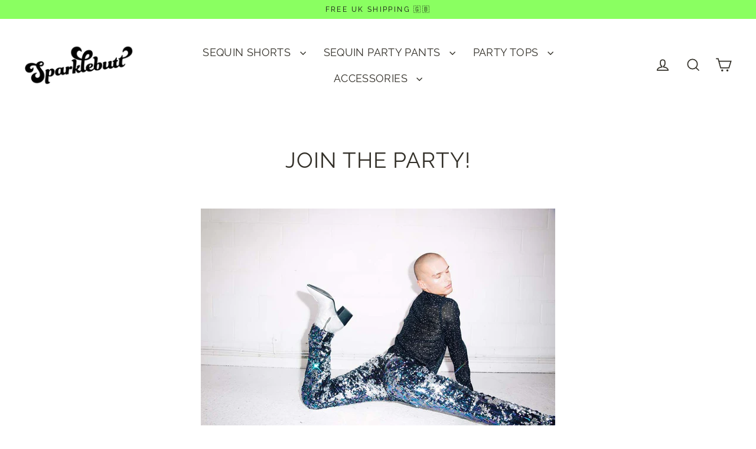

--- FILE ---
content_type: text/css
request_url: https://sparklebutt.co.uk/cdn/shop/t/38/assets/theme.css?v=145662999644409950411719802504
body_size: 159700
content:
/** Shopify CDN: Minification failed

Line 12351:0 Unexpected "<"

**/
@charset "UTF-8";

/*!
  Streamline, by Archetype Themes
  http://archetypethemes.co
*/

:root{
  --colorAlt:#111111;
  --colorAltText:#ffffff;

  --colorAnnouncement:#8aff61;
  --colorAnnouncementText:#111111;

  --colorBody:#ffffff;
  --colorBodyAlpha05:rgba(255, 255, 255, 0.05);
  --colorBodyLightDim:#fafafa;
  --colorBodyMediumDim:#f5f5f5;
  --colorBodyDim:#f2f2f2;

  --colorBtnPrimary:#f512e6;
  --colorBtnPrimaryText:#000000;
  --colorBtnPrimaryBgTransition:background 0.15s ease;
  --colorBtnPrimaryActive:#f974f0;

  --colorCartDot:#ffffff;
  --colorCartDotText:#f512e6;

  --colorDrawers:#ffffff;
  --colorDrawersDim:#f2f2f2;
  --colorDrawerText:#000000;
  --colorDrawerTextDarken:#000000;

  --colorHeroText:#111111;

  --colorImageOverlay:#ffffff;
  --colorImageOverlayOpacity:0.0;
  --colorImageOverlayTextShadow:0.3;

  --colorInputBg:#ffffff;
  --colorInputText:#333029;

  --colorLink:#333029;

  --colorModalBg:rgba(0,0,0,.5);

  --colorNav:#ffffff;
  --colorNavText:#333029;

  --colorNewsletter:#ffffff;
  --colorNewsletterText:#111111;

  --colorSalePrice:#f512e6;
  --colorSaleTag:#f512e6;
  --colorSaleTagText:#ffffff;

  --colorTextBody:#333029;
  --colorTextBodyAlpha005:rgba(51, 48, 41, 0.05);
  --colorTextBodyAlpha008:rgba(51, 48, 41, 0.08);
  --colorTextBodyAlpha01:rgba(51, 48, 41, 0.1);
  --colorTextBodyAlpha035:rgba(51, 48, 41, 0.35);
  --colorTextBodyAlpha05:rgba(51, 48, 41, 0.5);

  --colorSmallImageBg:#ffffff;
  --colorLargeImageBg:#000000;

  --productImageScatter:false;

  --urlIcoSelect:url(//sparklebutt.co.uk/cdn/shop/t/38/assets/ico-select.svg);

  --sizeChartMargin:30px 0;
  --sizeChartIconMargin:5px;

  --newsletterReminderPadding:30px 35px;
  --color-body-text:#333029;
  --color-body:#ffffff;
  --color-bg:#ffffff;
}

@keyframes placeholder-shimmer{
  0%{
    background-position:-150% 0;
  }
  to{
    background-position:150% 0;
  }
}

@keyframes progressBar{
  0%{ width:0%; }
  95%{ opacity:1; width:100%; }
  to{ opacity:0; width:100%; }
}

@keyframes page-fade{
  0%{
    opacity:0;
  }
  to{
    opacity:1;
  }
}

@keyframes page-slide-reveal-down{
  0%{
    transform:translateY(0);
  }
  to{
    transform:translateY(110vh);
  }
}

@keyframes fade-in{
  0%{
    opacity:0.2;
    transform:scale(0.98);
  }
  to{
    opacity:1;
    transform:scale(1);
  }
}

@keyframes fade-in-bg{
  0%{
    opacity:0.2;
    transform:scale(1.06);
  }
  50%{
    opacity:1;
  }
  to{
    opacity:1;
    transform:scale(1);
  }
}

@keyframes fade-out{
  0%{
    opacity:1;
  }
  to{
    opacity:0;
  }
}

@keyframes partial-fade-in{
  0%{ opacity:0; }
  to{ opacity:0.4; }
}

@keyframes partial-fade-out{
  0%{ opacity:0.4; }
  to{ opacity:0; }
}

@keyframes pulse-fade{
  0%{
    opacity:0;
  }
  50%{
    opacity:1;
  }
  to{
    opacity:0;
  }
}

@keyframes rise-up{
  0%{
    opacity:0;
    transform:translateY(20px);
  }
  to{
    opacity:1;
    transform:translateY(0%);
  }
}

@keyframes cart-rise-up{
  0%{
    transform:translateY(120%);
  }
  to{
    transform:translateY(0%);
  }
}

@keyframes hero-animate{
  0%{
    opacity:0;
    transform:scale(1);
  }
  10%{
    opacity:1;
  }
  to{
    opacity:1;
    transform:scale(1.1);
  }
}

@keyframes hero-animate-small{
  0%{
    opacity:0;
    transform:scale(1);
  }
  10%{
    opacity:1;
  }
  to{
    opacity:1;
    transform:scale(1.2);
  }
}

@keyframes hero-animate-out{
  0%{
    opacity:1;
    transform:scale(1.1);
  }
  to{
    opacity:0;
    transform:scale(1.1);
  }
}

@keyframes hero-animate-out-small{
  0%{
    opacity:1;
    transform:scale(1.2);
  }
  to{
    opacity:0;
    transform:scale(1.2);
  }
}

@keyframes marquee-left{
  0%{
    transform:translateX(-1%);
  }
  to{
    transform:translateX(-51%);
  }
}

@keyframes marquee-right{
  0%{
    transform:translateX(-51%);
  }
  to{
    transform:translateX(-1%);
  }
}

@keyframes modal-open{
  0%{
    opacity:0;
    transform:translateY(30px);
  }
  to{
    opacity:1;
    transform:translateY(0);
  }
}

@keyframes modal-closing{
  0%{
    opacity:1;
    transform:scale(1);
  }
  to{
    opacity:0;
    transform:scale(0.9);
  }
}

@keyframes grid-product__loading{
  0%{ opacity:0; }
  60%{ opacity:0.2; }
  to{ opacity:0; }
}

@keyframes spin{
  0%{
    transform:rotate(0deg);
  }

  to{
    transform:rotate(360deg);
  }
}

@keyframes remove{
  0%{
    max-height:250px;
    opacity:1;
    transform:translateX(0);
  }

  33%{
    max-height:250px;
    opacity:0;
    transform:translateX(50%);
  }

  to{
    max-height:0;
    opacity:0;
    transform:translateX(50%);
  }
}

.flickity-enabled{
  position:relative;
}

.flickity-enabled:focus{ outline:none; }

.flickity-viewport{
  height:100%;
  overflow:hidden;
  position:relative;
  transition:height 0.35s;
}

.flickity-slider{
  height:100%;
  position:absolute;
  width:100%;
}

.flickity-enabled.is-draggable{
  -webkit-user-select:none;
             -moz-user-select:none;
          user-select:none;
}

.flickity-enabled.is-draggable .flickity-viewport{
  cursor:move;
  cursor:grab;
}

.flickity-enabled.is-draggable .flickity-viewport.is-pointer-down{
    cursor:grabbing;
  }

.flickity-enabled.is-draggable[data-arrows=true] .flickity-viewport{
  cursor:default;
}

.flickity-enabled.is-draggable[data-arrows=true] .flickity-viewport.is-pointer-down{
    cursor:default;
  }

.flickity-button{
  background:var(--colorBtnPrimary);
  border:none;
  border-radius:50%;
  color:var(--colorBtnPrimaryText);
  position:absolute;
}

.hero .flickity-button{
    background-color:var(--colorBody);
    box-shadow:0 5px 5px rgba(0,0,0,.1);
    color:var(--colorTextBody);
}

.flickity-button:hover{
  cursor:pointer;
  opacity:1;
}

.flickity-button:disabled{
  cursor:auto;
  display:none;
  pointer-events:none;
}

.flickity-prev-next-button{
  height:40px;
  top:50%;
  transform:translateY(-50%);
  width:40px;
}

@media only screen and (max-width:768px){

.flickity-prev-next-button{
    height:33px;
    width:33px;
}
  }

.flickity-prev-next-button:hover{
  transform:translateY(-50%) scale(1.12);
}

.flickity-prev-next-button:active{
  transform:translateY(-50%) scale(1);
  transition:transform 0.05s ease-out;
}

.flickity-previous{ left:10px; }

.flickity-next{ right:10px; }

.flickity-rtl .flickity-previous{
  left:auto;
  right:10px;
}

.flickity-rtl .flickity-next{
  left:10px;
  right:auto;
}

.flickity-button-icon{
  fill:currentColor;
  height:30%;
  left:35%;
  position:absolute;
  top:35%;
  width:30%;
}

.flickity-page-dots{
  bottom:-25px;
  color:currentColor;
  line-height:1;
  list-style:none;
  margin:0;
  padding:0;
  position:absolute;
  text-align:center;
  width:100%;
}

.hero .flickity-page-dots{
    bottom:20px;
    color:#fff;
}

.flickity-rtl .flickity-page-dots{ direction:rtl; }

.flickity-page-dots .dot{
  background-color:currentColor;
  border-radius:100%;
  cursor:pointer;
  display:inline-block;
  height:6px;
  margin:0 5px;
  opacity:0.4;
  vertical-align:middle;
  width:6px;
}

.flickity-page-dots .dot:hover{
    opacity:0.6;
  }

.flickity-page-dots .dot.is-selected{
  background-color:currentColor;
  height:9px;
  opacity:1;
  width:9px;
}

.flickity-enabled.is-fade .flickity-slider>*{
  pointer-events:none;
  z-index:0;
}

.flickity-enabled.is-fade .flickity-slider>.is-selected{
  pointer-events:auto;
  z-index:1;
}

.hero[data-arrows=true]{
  overflow:visible;
}

.hero[data-arrows=true] .flickity-prev-next-button{
    bottom:-20px;
    top:auto;
    transform:none;
    z-index:2;
  }

.hero[data-arrows=true] .flickity-prev-next-button:hover{
    transform:scale(1.12);
  }

.hero[data-arrows=true] .flickity-prev-next-button:active{
    transform:scale(1);
  }

.hero[data-arrows=true] .flickity-previous{
    left:auto;
    right:90px;
  }

.hero[data-arrows=true] .flickity-next{
    right:40px;
  }

.hero.flickity-rtl[data-arrows=true] .flickity-previous{
    left:90px;
    right:auto;
  }

.hero.flickity-rtl[data-arrows=true] .flickity-next{
    left:40px;
    right:auto;
  }

@media only screen and (max-width:768px){
    .hero[data-arrows=true] .flickity-prev-next-button{
      bottom:-16px;
    }
    .hero[data-arrows=true] .flickity-previous{
      right:60px;
    }
    .hero[data-arrows=true] .flickity-next{
      right:20px;
    }
    .hero.flickity-rtl[data-arrows=true] .flickity-previous{
      left:60px;
    }
    .hero.flickity-rtl[data-arrows=true] .flickity-next{
      left:20px;
    }
  }

.hero[data-bars=true] .flickity-page-dots{
    bottom:0;
    height:6px;
    line-height:6px;
    z-index:2;
  }

[data-bars=true] .flickity-page-dots .dot{
    background:none;
    border:0;
    border-radius:0;
    height:6px;
    opacity:1;
    overflow:hidden;
    position:relative;
    vertical-align:top;
    width:120px;
  }

@media only screen and (max-width:768px){

[data-bars=true] .flickity-page-dots .dot{
      width:45px;
  }
    }

[data-bars=true] .flickity-page-dots .dot:after,[data-bars=true] .flickity-page-dots .dot:before{
      content:"";
      display:block;
      height:100%;
      left:0;
      position:absolute;
      width:100%;
    }

[data-bars=true] .flickity-page-dots .dot:before{
      background-color:#000;
      opacity:0.1;
    }

[data-bars=true] .flickity-page-dots .dot:hover:before{
      opacity:0.2;
    }

[data-bars=true] .flickity-page-dots .dot:after{
      background-color:currentColor;
      transform:translateX(-100%);
      transition:none;
    }

[data-bars=true] .flickity-page-dots .dot.is-selected:after{
      animation:slideshowBars 0s linear forwards;
    }

.noUi-target,.noUi-target *{
   -webkit-touch-callout:none;
   -webkit-tap-highlight-color:rgba(0, 0, 0, 0);
   box-sizing:border-box;
   touch-action:none;
   -webkit-user-select:none;
   -moz-user-select:none;
        user-select:none;
 }

.noUi-target{
   position:relative;
 }

.noUi-base,.noUi-connects{
   height:100%;
   position:relative;
   width:100%;
   z-index:1;
 }

.noUi-connects{
   overflow:hidden;
   z-index:0;
 }

.noUi-connect,.noUi-origin{
   position:absolute;
   right:0;
   top:0;
   transform-origin:0 0;
   transform-style:flat;
   will-change:transform;
   z-index:1;
 }

.noUi-connect{
   height:100%;
   width:100%;
 }

.noUi-origin{
   height:10%;
   width:10%;
 }

.noUi-txt-dir-rtl.noUi-horizontal .noUi-origin{
   left:0;
   right:auto;
 }

.noUi-vertical .noUi-origin{
   width:0;
 }

.noUi-horizontal .noUi-origin{
   height:0;
 }

.noUi-handle{
   backface-visibility:hidden;
   position:absolute;
 }

.noUi-touch-area{
   height:100%;
   width:100%;
 }

.noUi-state-tap .noUi-connect,.noUi-state-tap .noUi-origin{
   transition:transform 0.3s;
 }

.noUi-state-drag *{
   cursor:inherit !important;
 }

.noUi-horizontal{
   height:18px;
 }

.noUi-horizontal .noUi-handle{
   height:28px;
   right:-17px;
   top:-6px;
   width:34px;
 }

.noUi-vertical{
   width:18px;
 }

.noUi-vertical .noUi-handle{
   height:34px;
   right:-6px;
   top:-17px;
   width:28px;
 }

.noUi-txt-dir-rtl.noUi-horizontal .noUi-handle{
   left:-17px;
   right:auto;
 }

.noUi-target{
   background:#fafafa;
   border:1px solid #d3d3d3;
   border-radius:4px;
   box-shadow:inset 0 1px 1px #f0f0f0,0 3px 6px -5px #bbb;
 }

.noUi-connects{
   border-radius:3px;
 }

.noUi-connect{
   background:#3fb8af;
 }

.noUi-draggable{
   cursor:ew-resize;
 }

.noUi-vertical .noUi-draggable{
   cursor:ns-resize;
 }

.noUi-handle{
   background:#fff;
   border:1px solid #d9d9d9;
   border-radius:3px;
   box-shadow:inset 0 0 1px #fff,inset 0 1px 7px #ebebeb,0 3px 6px -3px #bbb;
   cursor:default;
 }

.noUi-active{
   box-shadow:inset 0 0 1px #fff,inset 0 1px 7px #ddd,0 3px 6px -3px #bbb;
 }

.noUi-handle:after,.noUi-handle:before{
   background:#e8e7e6;
   content:"";
   display:block;
   height:14px;
   left:14px;
   position:absolute;
   top:6px;
   width:1px;
 }

.noUi-handle:after{
   left:17px;
 }

.noUi-vertical .noUi-handle:after,.noUi-vertical .noUi-handle:before{
   height:1px;
   left:6px;
   top:14px;
   width:14px;
 }

.noUi-vertical .noUi-handle:after{
   top:17px;
 }

[disabled] .noUi-connect{
   background:#b8b8b8;
 }

[disabled] .noUi-handle,[disabled].noUi-handle,[disabled].noUi-target{
   cursor:not-allowed;
 }

.noUi-pips,.noUi-pips *{
   box-sizing:border-box;
 }

.noUi-pips{
   color:#999;
   position:absolute;
 }

.noUi-value{
   position:absolute;
   text-align:center;
   white-space:nowrap;
 }

.noUi-value-sub{
   color:#ccc;
   font-size:10px;
 }

.noUi-marker{
   background:#ccc;
   position:absolute;
 }

.noUi-marker-sub{
   background:#aaa;
 }

.noUi-marker-large{
   background:#aaa;
 }

.noUi-pips-horizontal{
   height:80px;
   left:0;
   padding:10px 0;
   top:100%;
   width:100%;
 }

.noUi-value-horizontal{
   transform:translate(-50%, 50%);
 }

.noUi-rtl .noUi-value-horizontal{
   transform:translate(50%, 50%);
 }

.noUi-marker-horizontal.noUi-marker{
   height:5px;
   margin-left:-1px;
   width:2px;
 }

.noUi-marker-horizontal.noUi-marker-sub{
   height:10px;
 }

.noUi-marker-horizontal.noUi-marker-large{
   height:15px;
 }

.noUi-pips-vertical{
   height:100%;
   left:100%;
   padding:0 10px;
   top:0;
 }

.noUi-value-vertical{
   padding-left:25px;
   transform:translateY(-50%);
 }

.noUi-rtl .noUi-value-vertical{
   transform:translateY(50%);
 }

.noUi-marker-vertical.noUi-marker{
   height:2px;
   margin-top:-1px;
   width:5px;
 }

.noUi-marker-vertical.noUi-marker-sub{
   width:10px;
 }

.noUi-marker-vertical.noUi-marker-large{
   width:15px;
 }

.noUi-tooltip{
   background:#fff;
   border:1px solid #d9d9d9;
   border-radius:3px;
   color:#000;
   display:block;
   padding:5px;
   position:absolute;
   text-align:center;
   white-space:nowrap;
 }

.noUi-horizontal .noUi-tooltip{
   bottom:120%;
   left:50%;
   transform:translate(-50%);
 }

.noUi-vertical .noUi-tooltip{
   right:120%;
   top:50%;
   transform:translateY(-50%);
 }

.noUi-horizontal .noUi-origin>.noUi-tooltip{
   bottom:10px;
   left:auto;
   transform:translate(50%);
 }

.noUi-vertical .noUi-origin>.noUi-tooltip{
   right:28px;
   top:auto;
   transform:translateY(-18px);
 }

tool-tip{
  display:none;
}

tool-tip[data-tool-tip-open=true]{
  align-items:center;
  display:flex;
  height:100%;
  justify-content:center;
  left:0;
  position:fixed;
  top:0;
  width:100%;
  z-index:10001;
}

tool-tip[data-tool-tip-open=true]:before{
    animation:overlay-on 0.3s forwards;
    background-color:#e0e0e0;
    background-color:var(--colorModalBg);
    content:"";
    cursor:pointer;
    height:100%;
    left:0;
    position:fixed;
    top:0;
    width:100%;
  }

.tool-tip__inner{
  animation:modal-close 0.3s forwards;
  opacity:0;
}

tool-tip[data-tool-tip-open=true] .tool-tip__inner{
    animation:modal-open 0.3s forwards;
    background:var(--colorBody);
    box-shadow:0 10px 20px #00000017;
    display:block;
    max-width:720px;
    min-height:250px;
    min-width:250px;
    padding:30px;
    position:fixed;
}

@media only screen and (max-width:768px){

tool-tip[data-tool-tip-open=true] .tool-tip__inner{
      max-width:93%;
      width:100%;
}
    }

.tool-tip__content{
  max-height:80vh;
  overflow:auto;
}

@media only screen and (max-width:768px){

.tool-tip__content{
    font-size:0.85em;
}
  }

.tool-tip__close{
  position:absolute;
  right:0;
  top:0;
}

.tool-tip__close .icon{
  height:28px;
  width:28px;
}

.tool-tip-trigger{
  background:none;
  border:0;
  cursor:pointer;
}

.tool-tip-trigger .icon{
  height:28px;
  width:28px;
}

.tool-tip-trigger__title{
  display:inline-block;
}

.tool-tip-trigger__title:focus,.tool-tip-trigger__title:hover{
  -webkit-text-decoration:underline;
  text-decoration:underline;
  text-underline-offset:2px;
}

.tool-tip-trigger__content{
  display:none !important;
}

.size-chart__standalone{
  margin:var(--sizeChartMargin);
}

.size-chart__standalone svg{
    margin-left:var(--sizeChartIconMargin);
  }

.text-with-icons__blocks{
  display:flex;
  flex-wrap:wrap;
  justify-content:center;
  margin-left:-30px;
  margin-right:-30px;
}

@media only screen and (max-width:768px){

.text-with-icons__blocks{
    flex-direction:column;
    margin:0;
}
  }

.has-1-per-row .text-with-icons__block{
  width:100%;
}

.has-2-per-row .text-with-icons__block{
  width:50%;
}

.has-3-per-row .text-with-icons__block{
  width:33.333%;
}

.has-4-per-row .text-with-icons__block{
  width:25%;
}

.has-5-per-row .text-with-icons__block{
  width:20%;
}

.text-with-icons__blocks .text-with-icons__block{
  display:flex;
  flex:none;
  flex-direction:column;
  padding:30px;
}

@media only screen and (max-width:768px){

.text-with-icons__blocks .text-with-icons__block{
    padding:0 0 60px;
    width:100%;
}
  }

.text-with-icons__block-icon{
  display:block;
  margin-bottom:10px;
}

.text-with-icons__block-icon .icon{
    height:70px;
    width:70px;
  }

@media only screen and (max-width:768px){

.text-with-icons__block-icon .icon{
      height:60px;
      width:60px;
  }
    }

.text-with-icons__button{
  display:flex;
  justify-content:center;
}

newsletter-reminder{
  bottom:20px;
  box-shadow:0 12px 25px rgba(0,0,0,.15);
  left:20px;
  max-width:240px;
  position:fixed;
  transition:opacity 0.3s ease-in-out;
  z-index:10;
}

@media only screen and (max-width:768px){

newsletter-reminder{
    max-width:calc(100% - 40px);
}
  }

newsletter-reminder[data-enabled=false]{
    opacity:0;
    pointer-events:none;
    visibility:hidden;
  }

newsletter-reminder[class*=color-scheme-]:not(.color-scheme-none){
    position:fixed;
  }

newsletter-reminder .color-scheme-none{
    background-color:var(--colorBtnPrimary);
    color:var(--colorBtnPrimaryText);
  }

.newsletter-reminder__message.h3{
  cursor:pointer;
  margin:0;
  padding:var(--newsletterReminderPadding);
}

.parallax-image img{
  height:100%;
  -o-object-fit:cover;
     object-fit:cover;
  width:100%;
}

.parallax-image{
  height:100%;
  overflow:hidden;
  position:absolute;
  transition:transform 0.05s linear;
  width:100%;
}

.countdown-wrapper{
  position:relative;
}

.countdown__background-image-wrapper{
  height:100%;
  position:absolute;
  width:100%;
}

.countdown__background-image{
  height:100%;
  left:0;
  -o-object-fit:cover;
     object-fit:cover;
  position:absolute;
  top:0;
  width:100%;
}

.countdown__mobile-image-wrapper{
  height:100%;
  position:absolute;
  width:100%;
}

.countdown__mobile-image{
  height:100%;
  -o-object-fit:cover;
     object-fit:cover;
  width:100%;
}

.countdown-layout--banner .countdown__content{
    padding:2rem;
  }

@media only screen and (min-width:769px){

.countdown-layout--banner .countdown__content{
      display:flex;
      flex-direction:row;
      flex-wrap:nowrap;
      gap:1rem;
      justify-content:space-around;
      padding:1.6rem 2rem;
  }
    }

.countdown-layout--banner.countdown-blocks--2.page-width .countdown__content{
      justify-content:space-around;
    }

.countdown-layout--banner.countdown-blocks--2 .countdown__content{
      justify-content:center;
    }

@media only screen and (min-width:769px){

.countdown-layout--banner .countdown__block{
      width:33%;
  }
    }

.countdown__content{
  align-items:center;
  display:flex;
  flex-direction:column;
  height:auto;
  justify-content:center;
  max-height:650px;
  padding:5rem 2rem;
  text-align:center;
  width:100%;
}

.page-width .countdown__content{
    position:relative;
}

@media only screen and (min-width:769px){

.countdown-layout--hero .countdown__content{
      height:100vh;
}
    }

.countdown__block{
  margin:1rem auto;
  width:100%;
  z-index:3;
}

.countdown__block--content{
  align-items:center;
  display:flex;
  flex-direction:column;
  justify-content:center;
}

.countdown__block--content .countdown__block--button{
    margin:0;
    width:100%;
  }

@media only screen and (min-width:769px){

.countdown-blocks--2.countdown-layout--banner .countdown__block--content,.countdown-blocks--2.countdown-layout--banner .countdown__block--timer{
      width:50%;
}
    }

@media only screen and (min-width:769px){

.countdown-blocks--2.countdown-layout--banner .countdown__block--button.button-block-active{
      width:50%;
}
    }

.countdown__text-wrapper{
  display:flex;
  flex-direction:column;
  justify-content:center;
}

@media only screen and (min-width:769px){

.countdown-layout--hero .countdown__text-wrapper{
      width:50%;
}
    }

.countdown__text-wrapper--content-alignment-left{
  text-align:left;
}

.countdown__text-wrapper--content-alignment-right{
  text-align:right;
}

.countdown__display{
  display:flex;
  justify-content:center;
  opacity:0;
  visibility:hidden;
}

.countdown__display--loaded{
  opacity:1;
  transition:opacity 0.3s ease-in;
  visibility:visible;
}

.countdown__display--visible+.countdown__timer-message--visible{
  margin-top:1.5rem;
}

.countdown__display--hidden{
  height:0;
  margin:0;
  opacity:0;
  transition:opacity 3s ease-out;
  visibility:hidden;
  width:0;
}

.countdown__display-block{
  align-content:center;
  border-right:1px solid;
  display:flex;
  flex-direction:column;
  flex-wrap:wrap;
  padding:0 1rem;
}

.countdown__display-block h2{
    margin-bottom:16px;
  }

@media only screen and (min-width:769px){

.countdown__display-block h2{
      margin-bottom:4px;
  }
    }

.countdown__display-block span{
    font-size:0.6rem;
    letter-spacing:1.7px;
  }

@media only screen and (min-width:769px){

.countdown__display-block span{
      font-size:0.75rem;
  }
    }

.countdown__display-block:last-child{
    border-right:none;
  }

[dir=rtl] .countdown__display-block:last-child{
      border-right:1px solid;
    }

[dir=rtl] .countdown__display-block:first-child{
      border-right:none;
    }

.countdown__timer-message{
  height:0;
  margin:0;
  opacity:0;
  visibility:hidden;
}

.countdown__timer-message--visible{
  height:auto;
  opacity:1;
  transition:opacity 1s ease-in;
  visibility:visible;
}

.countdown__block--hidden{
  width:0 !important;
}

.countdown__block--hidden{
  margin:0;
  opacity:0;
  transition:opacity 1s ease-out;
  visibility:hidden;
}

.countdown__overlay:after{
    background-color:var(--countdown-overlay-rgba);
    bottom:0;
    content:"";
    height:100%;
    left:0;
    position:absolute;
    right:0;
    top:0;
    width:100%;
    z-index:2;
  }

@media only screen and (max-width:768px){

.hotspots-section .index-section{
    margin-bottom:10px;
}
  }

.hotspots-section .hotspots-wrapper{
  display:flex;
  flex-wrap:wrap;
}

.hotspots-section .hotspots-wrapper.is-reverse{
    flex-direction:row-reverse;
  }

.hotspots__title{
  padding-top:1.5rem;
  width:100%;
}

.hotspots{
  position:relative;
  width:70%;
}

@media only screen and (max-width:768px){

.hotspots{
    width:100%;
}
  }

.hotspots .grid__image-ratio img{
    height:100%;
    left:0;
    -o-object-fit:cover;
       object-fit:cover;
    opacity:1;
    position:absolute;
    top:0;
    width:100%;
  }

[data-animate_images=true] .hotspots .grid__image-ratio img{
      opacity:1;
  }

.hotspots__buttons{
  background-color:transparent;
  border:0;
  height:100%;
  left:0;
  position:absolute;
  top:0;
  width:100%;
}

.hotspot__button{
  border-radius:50%;
  line-height:0;
  padding:10px;
  position:absolute;
  transform:translate(-50%, -50%);
}

@media only screen and (max-width:768px){

.hotspot__button{
    padding:6px;
}
  }

.hotspot__button:hover .hotspot__button-content{
    opacity:1;
    pointer-events:auto;
    visibility:visible;
  }

.hotspot__button-content{
  background-color:var(--colorBody);
  border-radius:5px;
  box-shadow:3px 3px 10px 3px rgba(0,0,0,.2);
  color:var(--colorTextBody);
  left:50%;
  min-width:5rem;
  opacity:0;
  padding:1rem;
  pointer-events:none;
  position:absolute;
  top:calc(100% + 1rem);
  transform:translateX(-50%);
  transition:opacity 0.3s ease-in-out;
  visibility:hidden;
}

.hotspot__button-content p,.hotspot__button-content span{
    margin-bottom:0;
    white-space:nowrap
  }

.hotspot__button-content:before{
    border-color:transparent transparent var(--colorBody) transparent;
    border-style:solid;
    border-width:0 5px 10px 5px;
    content:"";
    height:0;
    left:50%;
    position:absolute;
    top:-10px;
    transform:translateX(-50%);
    width:0;
  }

.hotspot__button-content .content__prices{
    display:flex;
    flex-wrap:nowrap;
  }

.hotspots__content{
  align-items:center;
  display:flex;
  padding:24px;
  width:30%;
}

.page-width .hotspots__content{
    padding-left:40px;
    padding-right:0;
}

@media only screen and (max-width:768px){

.page-width .hotspots__content{
      padding-left:0;
}
    }

.page-width.is-reverse .hotspots__content{
    padding-left:0;
    padding-right:40px;
}

@media only screen and (max-width:768px){

.page-width.is-reverse .hotspots__content{
      padding-right:20px;
}
    }

@media only screen and (max-width:768px){

.hotspots__content{
    padding:1rem 20px 0;
    width:100%;
}
  }

.hotspot-content__block{
  animation:fade-in .5s ease 0s forwards;
  display:none;
  max-height:0;
  position:sticky;
  top:0;
  width:100%;

}

.modal-closing .hotspot-content__block,.modal-open .hotspot-content__block{
    animation:none;
    position:static;

}

@media only screen and (max-width:768px){

.hotspot-content__block{
    align-items:center;
    padding-top:0;
    position:relative;

}
  }

.hotspot-content__block.is-active{
    display:block;
    max-height:none;
  }

.hotspot-content__block .grid-product__image-wrap{
    margin:0;
  }

.hotspot-content__block .grid__item{
    display:block;
    float:none;
    padding:0;
  }

.hotspot-content__block .grid-product__tags{
    margin-left:0;
  }

@media only screen and (max-width:768px){

.hotspot-content__block .grid-product__tag{
      left:0;
      right:auto;
  }
    }

.hotspot-content__block .grid-item__meta,.hotspot-content__block .grid-product__meta{
    padding-top:10px;
  }

@media only screen and (max-width:768px){

.hotspot-content__block .grid-item__meta,.hotspot-content__block .grid-product__meta{
      display:flex;
      flex-direction:column;
      flex-wrap:wrap;
      justify-content:center;
      padding-left:10px;
      padding-top:0;
      text-align:left;
  }

      .hotspot-content__block .grid-item__meta .grid-item__meta-main,.hotspot-content__block .grid-item__meta .grid-item__meta-secondary,.hotspot-content__block .grid-product__meta .grid-item__meta-main,.hotspot-content__block .grid-product__meta .grid-item__meta-secondary{
        flex:none;
        width:100%;
      }
    }

@media only screen and (max-width:768px){

    .hotspot-content__block .grid-product{
      padding-left:0;
      padding-right:0;
    }

    .hotspot-content__block .quick-add-btn{
      display:none;
    }
    .hotspot-content__block .grid__item-image-wrapper{
      display:flex;
    }

      .hotspot-content__block .grid__item-image-wrapper .grid-product__image-mask{
        flex:0 0 30%;
      }

    .hotspot-content__block .grid-item__link,.hotspot-content__block .grid-product__link{
      display:flex;
      flex-wrap:nowrap;
    }
    [data-grid-style=grey-round] .hotspot-content__block .grid-item__link{
        border-radius:10px 0 0 10px;
    }
    [data-grid-style=white-round] .hotspot-content__block .grid-item__link{
        border-radius:10px 0 0 10px;
    }

    .hotspot-content__block .grid-product__image-mask,.hotspot-content__block .grid-product__image-wrap,.hotspot-content__block .product-slider{
      width:30%;
    }

    .hotspot-content__block .grid-product__actions{
      left:10px;
      right:auto;
      top:10px;
    }
  }

.hotspot-content__block .modal .grid__item{
  float:left;
}

image-compare{
  background:#222;
  display:block;
  overflow:hidden;
  position:relative;
  width:100%;
}

.comparison__draggable{
  height:100%;
  overflow:hidden;
  position:absolute;
  top:0;
  width:50%;
  z-index:2;
}

.comparison__image{
  animation:none;
  display:block;
  height:100%;
  max-width:none;
  -o-object-fit:cover;
     object-fit:cover;
  opacity:1;
  -webkit-user-select:none;
             -moz-user-select:none;
          user-select:none;
  width:100%;
}

.comparison__image-wrapper{
  height:100%;
  width:100%;
}

.comparison__button{
  align-items:center;
  border:0;
  border:3px solid #fff;
  border-radius:50%;
  cursor:pointer;
  display:flex;
  flex-wrap:nowrap;
  height:64px;
  justify-content:center;
  left:50%;
  padding:0;
  position:absolute;
  top:50%;
  transform:translate(-32px, -50%);
  width:64px;
  z-index:3;
}

.comparison--style-minimal .comparison__button{
    background:transparent;
    border:0;
    transform:translate(-56px, -50%);
    width:auto;
}

.comparison--style-minimal .comparison__button svg{
      margin:0 20px;
    }

@supports (-webkit-touch-callout:none){

.comparison--style-minimal .comparison__button svg{
        position:absolute;
    }

        .comparison--style-minimal .comparison__button svg.icon-chevron-left{
          left:2px;
          width:9px;
        }

        .comparison--style-minimal .comparison__button svg.icon-chevron-right{
          right:2px;
          width:9px;
        }
      }

@media only screen and (max-width:768px){

.comparison--style-classic .comparison__button{
      height:48px;
      transform:translate(-24px, -50%);
      width:48px;
}
    }

.comparison__button svg{
    height:auto;
    margin:0 5px;
    pointer-events:none;
    width:12px;
  }

.comparison__button:before{
    background-color:#fff !important;
  }

.comparison__button:before{
    content:"";
    position:absolute;
    width:2px;
  }

.comparison__button:after{
    background-color:#fff !important;
  }

.comparison__button:after{
    bottom:0;
    content:"";
    height:50%;
    left:50%;
    position:absolute;
    transform:translate(-50%);
    width:2px;
  }

.age-verification-popup .rte{
    margin-bottom:20px;
    margin-top:20px;
  }

@media only screen and (min-width:769px){

.age-verification-popup .rte{
      margin-bottom:30px;
  }
    }

.age-verification-popup .age-verification-popup__btns-wrapper{
    display:flex;
    flex-wrap:wrap;
    gap:10px;
    justify-content:center;
  }

.age-verification-popup__background-image-wrapper{
  height:100%;
  overflow:hidden;
  position:absolute;
  width:100%;
}

.age-verification-popup__background-image{
  height:100%;
  -o-object-fit:cover;
     object-fit:cover;
  width:100%;
}

.age-verification-popup__content--active{
  opacity:1;
  transition:opacity 1.5s ease-in;
}

.age-verification-popup__content--inactive,.age-verification-popup__content--inactive *,.age-verification-popup__content--inactive .btn{
  border:0;
  font-size:0;
  height:0;
  line-height:0;
  margin:0;
  opacity:0;
  padding:0;
  position:absolute;
  visibility:hidden;
  width:0;
}

.age-verification-popup__decline-content--inactive,.age-verification-popup__decline-content--inactive *,.age-verification-popup__decline-content--inactive .btn{
  border:0;
  font-size:0;
  height:0;
  line-height:0;
  margin:0;
  opacity:0;
  padding:0;
  position:absolute;
  visibility:hidden;
  width:0;
}

.age-verification-popup__decline-content--active{
  opacity:1;
  transition:opacity 1.5s ease-in;
}

.age-verification-popup__content-wrapper{
  margin:0 auto;
  max-width:520px;
  text-align:center;
}

product-recommendations[data-intent=complementary]{
  display:block;
  overflow:hidden;
}

product-recommendations[data-intent=complementary] .product-recommendations__title{
    margin-bottom:20px;
    margin-top:40px;
    max-width:72%;
    text-align:left;
    width:100%;
  }

product-recommendations[data-intent=complementary] .grid{
    margin-left:0;
  }

product-recommendations[data-intent=complementary] .grid-item,product-recommendations[data-intent=complementary] .grid__item{
    margin-bottom:1rem;
    padding-bottom:8px;
    padding-left:0;
  }

@media only screen and (max-width:768px){

product-recommendations[data-intent=complementary] .grid-item,product-recommendations[data-intent=complementary] .grid__item{
      margin-left:0 !important;
  }

product-recommendations[data-intent=complementary] .grid-item,product-recommendations[data-intent=complementary] .grid__item{
      flex:0 0 100%;
  }
    }

product-recommendations[data-intent=complementary] .grid-product__image-wrap{
    min-width:90px;
  }

product-recommendations[data-intent=complementary] .grid__image-ratio{
    background-color:transparent;
  }

product-recommendations[data-intent=complementary] img.image-style--circle{
    border-radius:50%;
    bottom:0;
    height:85%;
    left:0;
    margin:auto;
    -o-object-fit:cover;
       object-fit:cover;
    position:absolute;
    right:0;
    top:0;
    width:85%;
  }

product-recommendations[data-intent=complementary] .grid__item-image-wrapper .grid-product__link{
    display:block;
    width:100%;
  }

product-recommendations[data-intent=complementary] .grid-item__link,product-recommendations[data-intent=complementary] .grid-product__link,product-recommendations[data-intent=complementary] .grid__item-image-wrapper{
    align-items:center;
    display:flex;
  }

product-recommendations[data-intent=complementary] .grid-item__link .grid-product__image-mask,product-recommendations[data-intent=complementary] .grid-item__link .grid-product__image-wrap,product-recommendations[data-intent=complementary] .grid-item__link .image-wrap,product-recommendations[data-intent=complementary] .grid-product__link .grid-product__image-mask,product-recommendations[data-intent=complementary] .grid-product__link .grid-product__image-wrap,product-recommendations[data-intent=complementary] .grid-product__link .image-wrap,product-recommendations[data-intent=complementary] .grid__item-image-wrapper .grid-product__image-mask,product-recommendations[data-intent=complementary] .grid__item-image-wrapper .grid-product__image-wrap,product-recommendations[data-intent=complementary] .grid__item-image-wrapper .image-wrap{
      margin:0;
      width:112px;
    }

product-recommendations[data-intent=complementary] .grid-item__link .grid-product__meta,product-recommendations[data-intent=complementary] .grid-product__link .grid-product__meta,product-recommendations[data-intent=complementary] .grid__item-image-wrapper .grid-product__meta{
      margin-left:48px;
      text-align:left;
      width:calc(100% - 112px);
    }

product-recommendations[data-intent=complementary] .grid-product__actions{
    right:0;
    top:0;
  }

product-recommendations[data-intent=complementary] .grid-product__tag{
    bottom:0;
    left:0;
    right:auto;
    top:auto;
  }

product-recommendations[data-intent=complementary] .flickity-viewport{
    width:100%;
  }

product-recommendations[data-intent=complementary] .flickity-previous{
    left:auto;
    right:50px;
    top:-32px;
  }

@media only screen and (max-width:768px){

product-recommendations[data-intent=complementary] .flickity-previous{
      right:45px;
  }
    }

product-recommendations[data-intent=complementary] .flickity-next{
    right:0;
    top:-32px;
  }

product-recommendations[data-intent=complementary] .flickity-page-dots{
    bottom:auto;
    right:0;
    top:-41px;
    width:auto;
  }

product-recommendations[data-intent=complementary] .flickity-button:disabled{
    display:block;
    opacity:0.35;
  }

.product-recommendations__slide{
  display:block;
  margin:0;
  overflow:hidden;
  padding:0;
  width:100%;
}

@media only screen and (max-width:768px){

.product-recommendations__slide{
    display:flex;
    flex-wrap:wrap;
}
  }

.product-recommendations__slide .grid__item:last-child{
    margin-bottom:0;
    padding-bottom:0;
  }

.product-recommendations--title-missing{
  margin-top:80px;
}

.countdown__background-image-wrapper image-element,.fading-images__item-wrapper image-element,.grid__image-ratio image-element,.image-wrap:not(.image-wrap__thumbnail) image-element,.social-section__image-wrapper image-element,.svg-mask image-element{
    height:100%;
    left:0;
    position:absolute;
    top:0;
    width:100%;
  }

img{
  border:0 none;
  display:block;
  height:auto;
  max-width:100%;
}

.image-element{
  opacity:0;
}

.image-element[loading=eager]{
    opacity:1;
  }

.template-giftcard .image-element{
    opacity:1;
}

[data-animate_images=false] .image-element{
    opacity:1;
}

[data-media-gallery-layout=stacked] .image-element{
    opacity:1;
}

.aos-animate[data-aos=image-fade-in] .image-element{
    animation:fade-in 0.5s cubic-bezier(0.29, 0.65, 0.58, 1) forwards;
}

.aos-animate[data-aos=image-fade-in] .image-element.loader-logo__img{
      animation:pulse-fade 0.4s linear infinite;
    }

[data-animate_images=false] .aos-animate[data-aos=image-fade-in] .image-element{
      animation:none;
}

[data-media-gallery-layout=stacked] .aos-animate[data-aos=image-fade-in] .image-element{
      animation:none;
}

.aos-animate[data-aos=image-fade-in] .image-element.scheme-image{
      animation:none;
    }

.aos-animate[data-aos=image-fade-in] .image-element.hero__image{
      animation:none;
    }

.no-js .image-element{
    opacity:1;
}

.image-wrap img{
  height:auto;
  -o-object-fit:cover;
     object-fit:cover;
  width:100%;
}

.rte div[style*="text-align: center"] img,.rte p[style*="text-align: center"] img{
    margin-left:auto;
    margin-right:auto;
  }

.svg-mask{
  background:transparent !important;
  background-color:transparent !important;
  padding-bottom:100% !important;
  position:relative !important;
}

.svg-mask .grid__image-ratio{
    background:transparent !important;
    background-color:transparent !important;
  }

.svg-mask img,.svg-mask svg:not(.icon),.svg-mask video{
    height:100% !important;
    -o-object-fit:cover !important;
       object-fit:cover !important;
    position:absolute !important;
  }

.svg-mask img,.svg-mask svg:not(.icon),.svg-mask video{
    -webkit-mask-position:center;
            mask-position:center;
    -webkit-mask-repeat:no-repeat;
            mask-repeat:no-repeat;
    -webkit-mask-size:100% 100%;
            mask-size:100% 100%;
  }

.svg-mask--landscape{
  padding-bottom:56.25% !important;
}

.svg-mask--portrait{
  padding-bottom:150% !important;
}

.svg-mask--square{
  padding-bottom:100% !important;
}

.svg-mask--rounded-top img,.svg-mask--rounded-top svg:not(.icon),.svg-mask--rounded-top video{
  border-top-left-radius:50%;
  border-top-right-radius:50%;
}

.svg-mask--rounded img,.svg-mask--rounded svg:not(.icon),.svg-mask--rounded video{
  border-radius:50%;
}

.svg-mask--star img,.svg-mask--star svg:not(.icon),.svg-mask--star video{
  -webkit-mask-image:url("[data-uri]");
          mask-image:url("[data-uri]");
}

.svg-mask--rounded-wave img,.svg-mask--rounded-wave svg:not(.icon),.svg-mask--rounded-wave video{
  -webkit-mask-image:url("[data-uri]");
          mask-image:url("[data-uri]");
}

.svg-mask--splat-1 img,.svg-mask--splat-1 svg:not(.icon),.svg-mask--splat-1 video{
  -webkit-mask-image:url("[data-uri]");
          mask-image:url("[data-uri]");
}

.svg-mask--splat-2 img,.svg-mask--splat-2 svg:not(.icon),.svg-mask--splat-2 video{
  -webkit-mask-image:url("[data-uri]");
          mask-image:url("[data-uri]");
}

.svg-mask--splat-3 img,.svg-mask--splat-3 svg:not(.icon),.svg-mask--splat-3 video{
  -webkit-mask-image:url("[data-uri]");
          mask-image:url("[data-uri]");
}

.svg-mask--splat-4 img,.svg-mask--splat-4 svg:not(.icon),.svg-mask--splat-4 video{
  -webkit-mask-image:url("[data-uri]");
          mask-image:url("[data-uri]");
}

.feature-row__item--overlap-images .feature-row__first-image{
    width:55%;
  }

.feature-row__item--overlap-images .feature-row__second-image{
    width:60%;
  }

.feature-row__item--placeholder-images .placeholder-image-wrap{
    width:50%;
  }

.feature-row-wrapper .feature-row__images{
  min-width:0;
  width:100%;
}

@media (--medium-down ){

.feature-row-wrapper .feature-row__images{
    padding-top:30px;
}
  }

.feature-row-wrapper .feature-row__text{
  min-width:0;
  width:100%;
}

@media only screen and (min-width:769px){

.feature-row-wrapper .feature-row__text{
    flex:0 1 43%;
    min-width:43%;
}
  }

.feature-row--33 .feature-row__images{
    max-width:50%;
  }

@media only screen and (min-width:769px){

.feature-row--33 .feature-row__images{
      flex:0 1 33.333%;
      max-width:none;
  }
    }

.feature-row--50 .feature-row__images{
    max-width:100%;
    padding-left:20px;
    padding-right:20px;
  }

@media only screen and (min-width:769px){

.feature-row--50 .feature-row__images{
      flex:0 1 50%;
      max-width:none;
      padding-left:0;
      padding-right:0;
  }
    }

.feature-row--66 .feature-row__images{
    max-width:100%;
    padding-left:20px;
    padding-right:20px;
  }

@media only screen and (min-width:769px){

.feature-row--66 .feature-row__images{
      flex:0 1 66.666%;
      max-width:none;
      padding-left:0;
      padding-right:0;
  }
    }

.scrolling-text{
  overflow:hidden;
}

.scrolling-text__inner{
  animation:scrolling-text var(--move-speed) linear infinite;
  animation-play-state:running;
  display:inline-flex;
  margin:0.15em 0;
  visibility:visible;
  white-space:nowrap;
}

.scrolling-text__inner--right{
  animation:scrolling-text-right var(--move-speed) linear infinite;
  transform:translateX(-50%);
}

.scrolling-text span{
  white-space:nowrap;
}

.scrolling-text:focus .scrolling-text__inner,.scrolling-text:hover .scrolling-text__inner{
  animation-play-state:paused;
}

@keyframes scrolling-text{
  0%{
    transform:translateX(0);
    -webkit-transform:translateX(0);
  }
  to{
    transform:translateX(-100%);
    -webkit-transform:translateX(-100%);
  }
}

@keyframes scrolling-text-right{
  0%{
    transform:translateX(-50%);
    -webkit-transform:translateX(-50%);
  }
  to{
    transform:translateX(0);
    -webkit-transform:translateX(0);
  }
}

.newsletter-container{
  margin:0 auto !important;
  padding:0 !important;
}

.newsletter-section{
  align-items:center;
  display:flex;
  gap:40px;
  padding:60px 0;
}

@media only screen and (max-width:768px){

.newsletter-section{
    flex-direction:column;
    padding:30px 0;
}
  }

.newsletter-section--image-left{
  flex-direction:row-reverse;
}

@media only screen and (max-width:768px){

.newsletter-section--image-left{
    flex-direction:column-reverse;
}
  }

.newsletter-section__content{
  flex:100%;
  margin:0 auto;
  max-width:800px;
  padding-left:20px;
}

.newsletter-section--no-image .newsletter-section__content{
    flex:100%;
}

.newsletter-section__content form{
    display:flex;
    width:100%;
  }

.text-left .newsletter-section__content form{
      justify-content:flex-start;
  }

.text-center .newsletter-section__content form{
      justify-content:center;
  }

.text-right .newsletter-section__content form{
      justify-content:flex-end;
  }

.newsletter-section__content .newsletter__input-group{
    margin:0;
  }

.newsletter-section__image{
  width:100%;
}

.newsletter-section__image img{
    display:block;
    height:auto;
    margin:0 auto;
    -o-object-fit:cover;
       object-fit:cover;
  }

.newsletter-section__image--33{
  flex:33.333% 0 0;
}

.newsletter-section__image--50{
  flex:50% 0 0;
}

@media only screen and (max-width:768px){

.newsletter-section__image--50{
    max-width:100%;
}
  }

.newsletter-section__image--66{
  flex:66.666% 0 0;
}

@media only screen and (max-width:768px){

.newsletter-section__image--66{
    max-width:100%;
}
  }

.text-left .newsletter-form-group{
    margin:0;
}

.text-right .newsletter-form-group{
    margin:0;
}

.predictive-overflow-hidden{
  overflow:hidden;
}

@media only screen and (max-width:768px){

.predictive-overflow-hidden{
    overflow:auto;
}
  }

predictive-search{
  align-items:center;
  display:flex;
  margin:0 auto;
  max-width:960px;
  position:relative;
  width:100%;
}

predictive-search.is-active{
    flex:99;
  }

predictive-search.is-active .predictive__screen{
    display:block;
    z-index:3;
  }

predictive-search.is-active .btn--close-search{
    align-items:center;
    display:flex;
    justify-content:center;
  }

[data-dark=true] input{
    color:#fff !important;
  }

[data-dark=true] .btn--search path{
    stroke:#fff !important;
  }

[data-dark=false] input{
    color:#000 !important;
  }

[data-dark=false] .btn--search path{
    stroke:#000 !important;
  }

.predictive__screen{
  background:var(--colorModalBg);
  display:none;
  height:100vh;
  left:0;
  position:fixed;
  top:0;
  width:100vw;
}

predictive-search form{
  display:flex;
  flex-wrap:wrap;
  position:relative;
  width:100%;
  z-index:4;
}

.search__input-wrap{
  flex:5;
  position:relative;
  transition:flex 0.3s ease-in-out;
}

.search__input{
  background:var(--colorNavSearch, #fff);
  border-radius:calc(var(--roundness, 0)*2);
  color:var(--color-body-text);
  flex:1;
  padding-left:16px;
  padding-right:16px;
  width:100%;
}

.btn--search{
  position:absolute;
  right:15px;
  top:50%;
  transform:translateY(-50%);
}

.btn--search .icon{
    height:25px;
    width:25px;
  }

@media only screen and (min-width:769px){

.btn--search{
    right:10px;
}
  }

[dir=rtl] .btn--search{
    left:15px;
    right:auto;
}

@media only screen and (min-width:769px){

[dir=rtl] .btn--search{
      left:10px;
}
    }

.btn--close-search{
  display:none;
  flex:30px 0 0;
  margin-left:10px;
}

.btn--close-search .icon{
    height:25px;
    width:25px;
  }

.btn--close-search .icon path{
    stroke:var(--colorNavText) !important;
  }

.search__results{
  background:var(--color-body);
  color:var(--color-body-text);
  container-type:inline-size;
  display:none;
  margin-top:10px;
  max-height:80vh;
  overflow-y:auto;
  padding:0;
  position:absolute;
  top:100%;
  width:100%;
}

@media only screen and (max-width:768px){

.search__results{
    margin-left:calc(var(--pageWidthPadding, 17px)*-1);
    margin-right:calc(var(--pageWidthPadding, 17px)*-1);
    max-height:75vh;
    width:calc(100% + var(--pageWidthPadding, 17px)*2);
}

.template-search .page-content .search__results{
      max-height:50vh;
}
  }

.results{
  display:block;
  padding:0 20px 20px;
  width:100%;
}

.results ul{
    list-style:none;
    margin:0;
    padding:0;
  }

.results li{
    margin-bottom:0;
    padding:10px;
    transition:background 0.2s ease;
  }

.results li:hover{
      background:rgba(0,0,0,.05);
    }

.results li a{
      align-items:center;
      display:flex;
    }

.results--queries span{
    font-weight:bolder;
  }

.results--queries mark{
    background-color:transparent;
    font-weight:400;
  }

.results--products span{
  margin-left:10px;
}

.results--products #predictive-search-products{
  margin-bottom:20px;
}

.results-products__image{
  height:80px;
  max-width:80px;
  min-width:80px;
  width:100%;
}

.results-products__info{
  display:flex;
  flex-direction:column;
}

.predictive-search-results{
  display:flex;
  flex-direction:column;
  flex-wrap:wrap;
  overflow-y:auto;
  padding:40px 0 0;
}

.predictive-search-results h3{
    border-bottom:1px solid;
    border-color:var(--colorBorder);
    margin-bottom:10px;
    padding-bottom:10px;
  }

.predictive-search-results--none{
  padding-top:20px;
}

.predictive-search__no-results{
  display:block;
  width:100%;
}

.predictive-search__no-results:hover{
    opacity:0.5;
  }

.results__group-1{
  flex:100% 0 0;
}

.results__group-1>div:not(.results--queries){
    display:none;
  }

.results__group-2{
  flex:100% 0 0;
}

.results__search-btn{
  border:1px solid;
  border-color:var(--colorBorder);
  padding:10px;
  transition:background-color 0.2s ease;
  width:100%;
}

.results__search-btn:hover{
    background-color:rgba(0,0,0,.05);
  }

@container (min-width: 800px){
  .predictive-search-results{
    flex-direction:row;
    flex-wrap:nowrap;
  }

  .results{
    padding:0 40px 20px;
  }

  .results__group-1{
    flex:1 0 0;
  }

    .results__group-1 div:not(.results--queries){
      display:block;
    }

  .results__group-2{
    flex:2 0 0;
  }

    .results__group-2>div:not(.results--products){
      display:none;
    }

  .results__search-btn{
    padding:10px 0 10px 40px;
    text-align:left;
  }
}

.recipient-form{
  display:block;
  margin:2em auto;
  position:relative;
}

.recipient-form .field{
    position:relative;
  }

.recipient-form .field__label{
    color:inherit;
    left:0;
    margin:0;
    padding:8px 10px;
    pointer-events:none;
    position:absolute;
    top:0;
    transform-origin:0 0;
    transition:opacity .1s ease-in-out,transform .1s ease-in-out;
  }

@media (--medium-down ){

.recipient-form .field__label{
      padding:10px;
  }
    }

.recipient-form .field__label:not(.variant__button-label):not(.text-label),.recipient-form label:not(.variant__button-label):not(.text-label){
    font-weight:400;
  }

.recipient-form .field__input{
    margin-bottom:1.5em;
  }

@media (--medium-down ){

.recipient-form .field__input{
      margin-bottom:0.6em;
  }
    }

.recipient-form .field__input.text-area{
      height:150px;
      margin-bottom:0;
    }

.recipient-form .field__input::-webkit-input-placeholder{
      color:transparent;
    }

.recipient-form .field__input::-moz-placeholder{
      color:transparent;
    }

.recipient-form .field__input:not(:-moz-placeholder-shown)~label{
      font-size:0.8em;
      opacity:0.65;
      transform:scale(0.85) translateY(-0.4em) translateX(0.15em);
    }

.recipient-form .field__input:focus~label,.recipient-form .field__input:not(:placeholder-shown)~label{
      font-size:0.8em;
      opacity:0.65;
      transform:scale(0.85) translateY(-0.4em) translateX(0.15em);
    }

.recipient-form .field__input:not(:-moz-placeholder-shown){
      padding:16px 10px 0;
    }

.recipient-form .field__input:focus,.recipient-form .field__input:not(:placeholder-shown){
      padding:16px 10px 0;
    }

.recipient-form .field__input--error{
    background-color:#fff6f6;
    border-color:#d02e2e;
    color:#d02e2e;
  }

.recipient-form .field__input--error~label{
      color:#d02e2e;
    }

.recipient-form .recipient-form__checkbox-wrapper{
    align-items:center;
    display:flex;
    margin-bottom:2em;
  }

@media (--medium-down ){

.recipient-form .recipient-form__checkbox-wrapper{
      margin-bottom:1.5em;
  }
    }

.recipient-form input[type=checkbox]{
    background-color:inherit;
    border:1px solid;
    border-color:var(--colorBorder);
    border-radius:0;
    height:16px;
    width:16px;
  }

.recipient-form .checkbox-label{
    cursor:pointer;
    display:block;
    margin-bottom:0;
  }

.recipient-form .recipient-form-field-label--space-between>span{
    font-size:0.8em;
  }

.recipient-form .recipient-fields{
    display:none;
  }

*,:after,:before,input{
  box-sizing:border-box;
}

body,html{
  margin:0;
  padding:0;
}

article,aside,details,figcaption,figure,footer,header,hgroup,main,nav,section,summary{
  display:block;
}

audio,canvas,progress,video{
  display:inline-block;
  vertical-align:baseline;
}

input[type=number]::-webkit-inner-spin-button,input[type=number]::-webkit-outer-spin-button{
  height:auto;
}

input[type=search]::-webkit-search-cancel-button,input[type=search]::-webkit-search-decoration{
  -webkit-appearance:none;
}

.grid{
  list-style:none;
  margin:0;
  margin-left:-40px;
  padding:0;
}

.grid:after{clear:both;content:"";display:table;}

@media only screen and (max-width:768px){

.grid{
    margin-left:-30px;
}

html[dir=rtl] .grid{
      margin-left:0;
      margin-right:-30px;
}
  }

html[dir=rtl] .grid{
    margin-left:0;
    margin-right:-40px;
}

.grid--small{
  margin-left:-10px;
}

.grid--small .grid__item{
    padding-left:10px;
  }

.grid__item{
  float:left;
  min-height:1px;
  padding-left:40px;
  width:100%;
}

@media only screen and (max-width:768px){

.grid__item{
    padding-left:30px;
}

html[dir=rtl] .grid__item{
      padding-left:0;
      padding-right:30px;
}

    .grid__item.grid-column{
      margin-bottom:30px;
    }

      .grid__item.grid-column:last-child{
        margin-bottom:0;
      }
  }

.grid__item[class*="--push"]{
    position:relative;
  }

html[dir=rtl] .grid__item{
    float:right;
    padding-left:0;
    padding-right:40px;
}

html[dir=rtl] .grid__item[class*="--push"]{
      position:static;
    }

.grid--small-gutters{
  margin-bottom:-10px;
  margin-left:-10px;
}

.grid--small-gutters .grid__item{
    padding-bottom:10px;
    padding-left:10px;
  }

html[dir=rtl] .grid--small-gutters{
    margin-left:0;
    margin-right:-10px;
}

html[dir=rtl] .grid--small-gutters .grid__item{
      padding-left:0;
      padding-right:10px;
    }

.grid--full{
  margin-left:0;
}

.grid--full>.grid__item{
    padding-left:0;
  }

@media only screen and (max-width:768px){
  .small--grid--flush{
    margin-left:-1px;
  }
  .page-width .small--grid--flush{
      margin-left:-30px;
      margin-right:-30px;
  }

    .small--grid--flush>.grid__item{
      padding-left:1px;
    }
}

@media only screen and (min-width:769px){
  .grid--table-large{
    display:table;
    table-layout:fixed;
    width:100%;
  }

    .grid--table-large>.grid__item{
      display:table-cell;
      float:none;
      vertical-align:middle;
    }
}

.one-whole{width:100%;}

.one-half{width:50%;}

.one-third{width:33.33333%;}

.two-thirds{width:66.66667%;}

.one-quarter{width:25%;}

.two-quarters{width:50%;}

.three-quarters{width:75%;}

.one-fifth{width:20%;}

.two-fifths{width:40%;}

.three-fifths{width:60%;}

.four-fifths{width:80%;}

.one-sixth{width:16.66667%;}

.two-sixths{width:33.33333%;}

.three-sixths{width:50%;}

.four-sixths{width:66.66667%;}

.five-sixths{width:83.33333%;}

.one-eighth{width:12.5%;}

.two-eighths{width:25%;}

.three-eighths{width:37.5%;}

.four-eighths{width:50%;}

.five-eighths{width:62.5%;}

.six-eighths{width:75%;}

.seven-eighths{width:87.5%;}

.one-tenth{width:10%;}

.two-tenths{width:20%;}

.three-tenths{width:30%;}

.four-tenths{width:40%;}

.five-tenths{width:50%;}

.six-tenths{width:60%;}

.seven-tenths{width:70%;}

.eight-tenths{width:80%;}

.nine-tenths{width:90%;}

.one-twelfth{width:8.33333%;}

.two-twelfths{width:16.66667%;}

.three-twelfths{width:25%;}

.four-twelfths{width:33.33333%;}

.five-twelfths{width:41.66667%;}

.six-twelfths{width:50%;}

.seven-twelfths{width:58.33333%;}

.eight-twelfths{width:66.66667%;}

.nine-twelfths{width:75%;}

.ten-twelfths{width:83.33333%;}

.eleven-twelfths{width:91.66667%;}

@media only screen and (max-width:768px){.small--one-whole{width:100%;}.small--one-half{width:50%;}.small--one-third{width:33.33333%;}.small--two-thirds{width:66.66667%;}.grid--uniform .small--one-half:nth-of-type(odd),.grid--uniform .small--one-third:nth-of-type(3n+1){clear:both;}.small--one-quarter{width:25%;}.small--two-quarters{width:50%;}.small--three-quarters{width:75%;}.grid--uniform .small--one-quarter:nth-of-type(4n+1){clear:both;}.small--one-fifth{width:20%;}.small--two-fifths{width:40%;}.small--three-fifths{width:60%;}.small--four-fifths{width:80%;}.grid--uniform .small--one-fifth:nth-of-type(5n+1){clear:both;}.small--one-sixth{width:16.66667%;}.small--two-sixths{width:33.33333%;}.small--three-sixths{width:50%;}.small--four-sixths{width:66.66667%;}.small--five-sixths{width:83.33333%;}.grid--uniform .small--one-sixth:nth-of-type(6n+1),.grid--uniform .small--three-sixths:nth-of-type(odd),.grid--uniform .small--two-sixths:nth-of-type(3n+1){clear:both;}.small--one-eighth{width:12.5%;}.small--two-eighths{width:25%;}.small--three-eighths{width:37.5%;}.small--four-eighths{width:50%;}.small--five-eighths{width:62.5%;}.small--six-eighths{width:75%;}.small--seven-eighths{width:87.5%;}.grid--uniform .small--four-eighths:nth-of-type(odd),.grid--uniform .small--one-eighth:nth-of-type(8n+1),.grid--uniform .small--two-eighths:nth-of-type(4n+1){clear:both;}.small--one-tenth{width:10%;}.small--two-tenths{width:20%;}.small--three-tenths{width:30%;}.small--four-tenths{width:40%;}.small--five-tenths{width:50%;}.small--six-tenths{width:60%;}.small--seven-tenths{width:70%;}.small--eight-tenths{width:80%;}.small--nine-tenths{width:90%;}.grid--uniform .small--five-tenths:nth-of-type(odd){clear:both;}.small--one-twelfth{width:8.33333%;}.small--two-twelfths{width:16.66667%;}.small--three-twelfths{width:25%;}.small--four-twelfths{width:33.33333%;}.small--five-twelfths{width:41.66667%;}.small--six-twelfths{width:50%;}.small--seven-twelfths{width:58.33333%;}.small--eight-twelfths{width:66.66667%;}.small--nine-twelfths{width:75%;}.small--ten-twelfths{width:83.33333%;}.small--eleven-twelfths{width:91.66667%;}.grid--uniform .small--four-twelfths:nth-of-type(3n+1),.grid--uniform .small--one-twelfth:nth-of-type(12n+1),.grid--uniform .small--six-twelfths:nth-of-type(odd),.grid--uniform .small--three-twelfths:nth-of-type(4n+1),.grid--uniform .small--two-twelfths:nth-of-type(6n+1){clear:both;}}

@media only screen and (min-width:769px){.medium-up--one-whole{width:100%;}.medium-up--one-half{width:50%;}.medium-up--one-third{width:33.33333%;}.medium-up--two-thirds{width:66.66667%;}.grid--uniform .medium-up--one-half:nth-of-type(odd),.grid--uniform .medium-up--one-third:nth-of-type(3n+1){clear:both;}.medium-up--one-quarter{width:25%;}.medium-up--two-quarters{width:50%;}.medium-up--three-quarters{width:75%;}.grid--uniform .medium-up--one-quarter:nth-of-type(4n+1){clear:both;}.medium-up--one-fifth{width:20%;}.medium-up--two-fifths{width:40%;}.medium-up--three-fifths{width:60%;}.medium-up--four-fifths{width:80%;}.grid--uniform .medium-up--one-fifth:nth-of-type(5n+1){clear:both;}.medium-up--one-sixth{width:16.66667%;}.medium-up--two-sixths{width:33.33333%;}.medium-up--three-sixths{width:50%;}.medium-up--four-sixths{width:66.66667%;}.medium-up--five-sixths{width:83.33333%;}.grid--uniform .medium-up--one-sixth:nth-of-type(6n+1),.grid--uniform .medium-up--three-sixths:nth-of-type(odd),.grid--uniform .medium-up--two-sixths:nth-of-type(3n+1){clear:both;}.medium-up--one-eighth{width:12.5%;}.medium-up--two-eighths{width:25%;}.medium-up--three-eighths{width:37.5%;}.medium-up--four-eighths{width:50%;}.medium-up--five-eighths{width:62.5%;}.medium-up--six-eighths{width:75%;}.medium-up--seven-eighths{width:87.5%;}.grid--uniform .medium-up--four-eighths:nth-of-type(odd),.grid--uniform .medium-up--one-eighth:nth-of-type(8n+1),.grid--uniform .medium-up--two-eighths:nth-of-type(4n+1){clear:both;}.medium-up--one-tenth{width:10%;}.medium-up--two-tenths{width:20%;}.medium-up--three-tenths{width:30%;}.medium-up--four-tenths{width:40%;}.medium-up--five-tenths{width:50%;}.medium-up--six-tenths{width:60%;}.medium-up--seven-tenths{width:70%;}.medium-up--eight-tenths{width:80%;}.medium-up--nine-tenths{width:90%;}.grid--uniform .medium-up--five-tenths:nth-of-type(odd){clear:both;}.medium-up--one-twelfth{width:8.33333%;}.medium-up--two-twelfths{width:16.66667%;}.medium-up--three-twelfths{width:25%;}.medium-up--four-twelfths{width:33.33333%;}.medium-up--five-twelfths{width:41.66667%;}.medium-up--six-twelfths{width:50%;}.medium-up--seven-twelfths{width:58.33333%;}.medium-up--eight-twelfths{width:66.66667%;}.medium-up--nine-twelfths{width:75%;}.medium-up--ten-twelfths{width:83.33333%;}.medium-up--eleven-twelfths{width:91.66667%;}.grid--uniform .medium-up--four-twelfths:nth-of-type(3n+1),.grid--uniform .medium-up--one-twelfth:nth-of-type(12n+1),.grid--uniform .medium-up--six-twelfths:nth-of-type(odd),.grid--uniform .medium-up--three-twelfths:nth-of-type(4n+1),.grid--uniform .medium-up--two-twelfths:nth-of-type(6n+1){clear:both;}}

@media only screen and (min-width:1550px){.widescreen--one-whole{width:100%;}.widescreen--one-half{width:50%;}.widescreen--one-third{width:33.33333%;}.widescreen--two-thirds{width:66.66667%;}.grid--uniform .widescreen--one-half:nth-of-type(odd),.grid--uniform .widescreen--one-third:nth-of-type(3n+1){clear:both;}.widescreen--one-quarter{width:25%;}.widescreen--two-quarters{width:50%;}.widescreen--three-quarters{width:75%;}.grid--uniform .widescreen--one-quarter:nth-of-type(4n+1){clear:both;}.widescreen--one-fifth{width:20%;}.widescreen--two-fifths{width:40%;}.widescreen--three-fifths{width:60%;}.widescreen--four-fifths{width:80%;}.grid--uniform .widescreen--one-fifth:nth-of-type(5n+1){clear:both;}.widescreen--one-sixth{width:16.66667%;}.widescreen--two-sixths{width:33.33333%;}.widescreen--three-sixths{width:50%;}.widescreen--four-sixths{width:66.66667%;}.widescreen--five-sixths{width:83.33333%;}.grid--uniform .widescreen--one-sixth:nth-of-type(6n+1),.grid--uniform .widescreen--three-sixths:nth-of-type(odd),.grid--uniform .widescreen--two-sixths:nth-of-type(3n+1){clear:both;}.widescreen--one-eighth{width:12.5%;}.widescreen--two-eighths{width:25%;}.widescreen--three-eighths{width:37.5%;}.widescreen--four-eighths{width:50%;}.widescreen--five-eighths{width:62.5%;}.widescreen--six-eighths{width:75%;}.widescreen--seven-eighths{width:87.5%;}.grid--uniform .widescreen--four-eighths:nth-of-type(odd),.grid--uniform .widescreen--one-eighth:nth-of-type(8n+1),.grid--uniform .widescreen--two-eighths:nth-of-type(4n+1){clear:both;}.widescreen--one-tenth{width:10%;}.widescreen--two-tenths{width:20%;}.widescreen--three-tenths{width:30%;}.widescreen--four-tenths{width:40%;}.widescreen--five-tenths{width:50%;}.widescreen--six-tenths{width:60%;}.widescreen--seven-tenths{width:70%;}.widescreen--eight-tenths{width:80%;}.widescreen--nine-tenths{width:90%;}.grid--uniform .widescreen--five-tenths:nth-of-type(odd){clear:both;}.widescreen--one-twelfth{width:8.33333%;}.widescreen--two-twelfths{width:16.66667%;}.widescreen--three-twelfths{width:25%;}.widescreen--four-twelfths{width:33.33333%;}.widescreen--five-twelfths{width:41.66667%;}.widescreen--six-twelfths{width:50%;}.widescreen--seven-twelfths{width:58.33333%;}.widescreen--eight-twelfths{width:66.66667%;}.widescreen--nine-twelfths{width:75%;}.widescreen--ten-twelfths{width:83.33333%;}.widescreen--eleven-twelfths{width:91.66667%;}.grid--uniform .widescreen--four-twelfths:nth-of-type(3n+1),.grid--uniform .widescreen--one-twelfth:nth-of-type(12n+1),.grid--uniform .widescreen--six-twelfths:nth-of-type(odd),.grid--uniform .widescreen--three-twelfths:nth-of-type(4n+1),.grid--uniform .widescreen--two-twelfths:nth-of-type(6n+1){clear:both;}}

@media only screen and (min-width:769px){.medium-up--push-one-half{left:50%;}.medium-up--push-one-third{left:33.33333%;}.medium-up--push-two-thirds{left:66.66667%;}.medium-up--push-one-quarter{left:25%;}.medium-up--push-two-quarters{left:50%;}.medium-up--push-three-quarters{left:75%;}.medium-up--push-one-fifth{left:20%;}.medium-up--push-two-fifths{left:40%;}.medium-up--push-three-fifths{left:60%;}.medium-up--push-four-fifths{left:80%;}.medium-up--push-one-sixth{left:16.66667%;}.medium-up--push-two-sixths{left:33.33333%;}.medium-up--push-three-sixths{left:50%;}.medium-up--push-four-sixths{left:66.66667%;}.medium-up--push-five-sixths{left:83.33333%;}.medium-up--push-one-eighth{left:12.5%;}.medium-up--push-two-eighths{left:25%;}.medium-up--push-three-eighths{left:37.5%;}.medium-up--push-four-eighths{left:50%;}.medium-up--push-five-eighths{left:62.5%;}.medium-up--push-six-eighths{left:75%;}.medium-up--push-seven-eighths{left:87.5%;}.medium-up--push-one-tenth{left:10%;}.medium-up--push-two-tenths{left:20%;}.medium-up--push-three-tenths{left:30%;}.medium-up--push-four-tenths{left:40%;}.medium-up--push-five-tenths{left:50%;}.medium-up--push-six-tenths{left:60%;}.medium-up--push-seven-tenths{left:70%;}.medium-up--push-eight-tenths{left:80%;}.medium-up--push-nine-tenths{left:90%;}.medium-up--push-one-twelfth{left:8.33333%;}.medium-up--push-two-twelfths{left:16.66667%;}.medium-up--push-three-twelfths{left:25%;}.medium-up--push-four-twelfths{left:33.33333%;}.medium-up--push-five-twelfths{left:41.66667%;}.medium-up--push-six-twelfths{left:50%;}.medium-up--push-seven-twelfths{left:58.33333%;}.medium-up--push-eight-twelfths{left:66.66667%;}.medium-up--push-nine-twelfths{left:75%;}.medium-up--push-ten-twelfths{left:83.33333%;}.medium-up--push-eleven-twelfths{left:91.66667%;}}

.show{display:block !important;}

.hide{display:none !important;}

.text-left{text-align:left !important;}

.text-right{text-align:right !important;}

.text-center{text-align:center !important;}

@media only screen and (max-width:768px){.small--show{display:block !important;}.small--hide{display:none !important;}.small--text-left{text-align:left !important;}.small--text-right{text-align:right !important;}.small--text-center{text-align:center !important;}}

@media only screen and (min-width:769px){.medium-up--show{display:block !important;}.medium-up--hide{display:none !important;}.medium-up--text-left{text-align:left !important;}.medium-up--text-right{text-align:right !important;}.medium-up--text-center{text-align:center !important;}}

@media only screen and (min-width:1550px){.widescreen--show{display:block !important;}.widescreen--hide{display:none !important;}.widescreen--text-left{text-align:left !important;}.widescreen--text-right{text-align:right !important;}.widescreen--text-center{text-align:center !important;}}

.clearfix:after{clear:both;content:"";display:table;}

html:not(.no-js):not(.tab-outline) :focus{
  outline:none;
}

.is-transitioning{
  display:block !important;
  visibility:visible !important;
}

.visually-hidden{
  clip:rect(0 0 0 0);
  border:0;
  height:1px;
  margin:-1px;
  overflow:hidden;
  padding:0;
  position:absolute;
  width:1px;
}

.visually-invisible{
  opacity:0 !important;
}

.skip-link:focus{
  clip:auto;
  background-color:var(--colorBody);
  color:var(--colorTextBody);
  height:auto;
  margin:0;
  opacity:1;
  padding:10px;
  transition:none;
  width:auto;
  z-index:10000;
}

.splash-screen{
  display:none !important;
}

.transition-body{
  opacity:1 !important;
}

.transition-body{
  transition:opacity 0.2s ease;
}

html{
  -webkit-tap-highlight-color:transparent;
  touch-action:manipulation;
}

html[dir=rtl]{
  direction:rtl;
}

body,html{
  background-color:var(--colorBody);
  color:var(--colorTextBody);
}

@media only screen and (max-width:768px){
  .supports-touch.lock-scroll{
    overflow:hidden;
  }
    @supports (-webkit-touch-callout:none){
  .supports-touch.lock-scroll{
      overflow:initial;
  }
    }
}

.page-width{
  margin:0 auto;
  max-width:1300px;
}

.page-width--narrow{
  max-width:1000px;
}

.page-full,.page-width{
  padding:0 30px;
}

@media only screen and (min-width:769px){

.page-full,.page-width{
    padding:0 40px;
}
  }

.page-content,.shopify-email-marketing-confirmation__container,.shopify-policy__container{
  padding-bottom:30px;
  padding-top:30px;
}

@media only screen and (min-width:769px){

.page-content,.shopify-email-marketing-confirmation__container,.shopify-policy__container{
    padding-bottom:60px;
    padding-top:60px;
}
  }

.shopify-email-marketing-confirmation__container{
  text-align:center;
}

.page-content--flush-bottom{
  padding-bottom:0;
}

@media only screen and (max-width:768px){

.product-section .page-content{
    padding-top:20px;
}
  }

.main-content{
  min-height:300px;
}

@media only screen and (min-width:769px){

.main-content{
    min-height:700px;
}
  }

.template-challange .main-content{
    min-height:0;
}

hr{
  border:0;
  border-top:2px solid;
  border-top-color:var(--colorTextBody);
  height:2px;
}

.hr--small{
  margin:15px auto;
}

.hr--medium{
  margin:25px auto;
}

@media only screen and (min-width:769px){

.hr--medium{
    margin:35px auto;
}
  }

.hr--large{
  margin:40px auto;
}

@media only screen and (min-width:769px){

.hr--large{
    margin:60px auto;
}
  }

.hr--clear{
  border:0;
}

@media only screen and (max-width:768px){
    .table--responsive thead{
      display:none;
    }

    .table--responsive tr{
      display:block;
    }
    .table--responsive td,.table--responsive tr{
      clear:both;
      float:left;
      width:100%;
    }

    .table--responsive td,.table--responsive th{
      display:block;
      padding:15px;
      text-align:right;
    }

    .table--responsive td:before{
      content:attr(data-label);
      float:left;
      font-size:calc((var(--typeBaseSize) - 2px)*0.85);
      padding-right:10px;
    }
      @media only screen and (min-width:769px){

    .table--responsive td:before{
    font-size:calc(var(--typeBaseSize) - 2px);
    }
  }
  }

@media only screen and (max-width:768px){
  .table--small-hide{
    display:none !important;
  }

  .table__section+.table__section{
    position:relative;
  }

    .table__section+.table__section:after{
      border-bottom:2px solid;
      border-bottom-color:var(--colorTextBody);
      content:"";
      display:block;
      left:15px;
      position:absolute;
      right:15px;
      top:0;
    }
}

details summary::-webkit-details-marker{
  display:none;
}

.paragraph,p{
  margin:0 0 20px 0;
}

.paragraph img,p img{
    margin:0;
  }

em{
  font-style:italic;
}

b,strong{
  font-weight:700;
}

p[data-spam-detection-disclaimer],small{
  font-size:calc((var(--typeBaseSize) - 2px)*0.85);
}

@media only screen and (min-width:769px){

p[data-spam-detection-disclaimer],small{
    font-size:calc(var(--typeBaseSize) - 2px);
}
  }

sub,sup{
  font-size:60%;
  position:relative;
  vertical-align:baseline;
}

sup{
  top:-0.5em;
}

sub{
  bottom:-0.5em;
}

.rte blockquote,blockquote{
  font-size:calc((var(--typeBaseSize)*1.22)*0.85);
  margin:0;
  padding:20px 40px 40px;
}

@media only screen and (min-width:769px){

.rte blockquote,blockquote{
    font-size:calc(var(--typeBaseSize)*1.22);
}
  }

.rte blockquote p,blockquote p{
    margin-bottom:0;
  }

.rte blockquote p+cite,blockquote p+cite{
      margin-top:20px;
    }

.rte blockquote cite,blockquote cite{
    display:block;
  }

.rte blockquote cite:before,blockquote cite:before{
      content:"\2014 \0020";
    }

code,pre{
  background-color:#faf7f5;
  border:0 none;
  color:#51ab62;
  font-family:Consolas,monospace;
  font-size:1em;
  padding:0 2px;
}

pre{
  margin:0 0 40px;
  overflow:auto;
  padding:20px;
}

label{
  display:block;
  margin-bottom:10px;
}

.label-info{
  display:block;
  margin-bottom:10px;
}

.h1,.h2,.h3,.h4,.h5,.h6,h1,h2,h3,h4,h5,h6{
  margin:0 0 10px;
}

@media only screen and (min-width:769px){

.h1,.h2,.h3,.h4,.h5,.h6,h1,h2,h3,h4,h5,h6{
    margin:0 0 20px;
}
  }

.h1 a,.h2 a,.h3 a,.h4 a,.h5 a,.h6 a,h1 a,h2 a,h3 a,h4 a,h5 a,h6 a{
    font-weight:inherit;
    -webkit-text-decoration:none;
    text-decoration:none;
  }

.h1,.section-header__title,h1{
  font-size:calc(var(--typeHeaderSize)*1*0.85);
}

@media only screen and (min-width:769px){

.h1,.section-header__title,h1{
      font-size:calc(var(--typeHeaderSize)*1);
}
    }

.h2,h2{
  font-size:calc(var(--typeHeaderSize)*0.66*0.85);
}

@media only screen and (min-width:769px){

.h2,h2{
      font-size:calc(var(--typeHeaderSize)*0.66);
}
    }

.h3,h3{
  font-size:calc(var(--typeHeaderSize)*0.57*0.85);
}

@media only screen and (min-width:769px){

.h3,h3{
      font-size:calc(var(--typeHeaderSize)*0.57);
}
    }

.h4,h4{
  font-size:calc(var(--typeHeaderSize)*0.45*0.85);
}

@media only screen and (min-width:769px){

.h4,h4{
      font-size:calc(var(--typeHeaderSize)*0.45);
}
    }

.h5,.h6,h5,h6{
  font-size:calc(var(--typeHeaderSize)*0.4*0.85);
}

@media only screen and (min-width:769px){

.h5,.h6,h5,h6{
      font-size:calc(var(--typeHeaderSize)*0.4);
}
    }

.subheading{
  font-size:calc(var(--typeBaseSize) - 3px);
  letter-spacing:0.25em;
  margin-bottom:15px;
  text-transform:uppercase;
}

@media only screen and (min-width:769px){

.subheading{
    font-size:calc(var(--typeBaseSize) - 5px);
    margin-bottom:15px;
}
  }

.text-spacing{
  margin-bottom:20px;
}

@media only screen and (max-width:768px){
      .rte table td,.rte table th{
        padding:6px 8px;
      }
    }

.collapsible-content .rte table td,.collapsible-content .rte table th{
        padding:6px 8px;
      }

.comment{
  border-bottom:1px solid;
  border-bottom-color:var(--colorTextBody);
  margin-bottom:40px;
  padding-bottom:40px;
}

.comment:last-child{
    border-bottom:0;
  }

.comment__date{
  font-size:calc((var(--typeBaseSize) - 5px)*0.85);
  margin-top:3px;
}

@media only screen and (min-width:769px){

.comment__date{
    font-size:calc(var(--typeBaseSize) - 5px);
}
  }

@media only screen and (max-width:768px){

.comment__date{
    margin-bottom:20px;
}
  }

.skrim__title{
  font-size:calc(var(--typeHeaderSize)*0.57*0.85);
}

@media only screen and (min-width:769px){

.skrim__title{
      font-size:calc(var(--typeHeaderSize)*0.57);
}
    }

.enlarge-text{
  font-size:calc((var(--typeBaseSize)*1.45)*0.85);
}

@media only screen and (min-width:769px){

.enlarge-text{
    font-size:calc(var(--typeBaseSize)*1.45);
}
  }

.rte .enlarge-text{
    margin:0;
  }

.rte .enlarge-text p:last-child{
        margin-bottom:0;
      }

html[dir=rtl] .text-left{
    text-align:right !important;
  }

html[dir=rtl] .text-right{
    text-align:left !important;
  }

.icon-and-text{
  align-items:center;
  display:flex;
  flex-wrap:nowrap;
}

.icon-and-text .icon{
    flex:0 0 auto;
  }

ol,ul{
  margin:0 0 20px 40px;
  padding:0;
  text-rendering:optimizeLegibility;
}

ol ol{
  list-style:lower-alpha;
}

ol{ list-style:decimal; }

ol ol,ol ul,ul ol,ul ul{ margin:4px 0 5px 20px; }

li{ margin-bottom:0.25em; }

ul.square{ list-style:square outside; }

ul.disc{ list-style:disc outside; }

ol.alpha{ list-style:lower-alpha outside; }

.no-bullets{
  list-style:none outside;
  margin-left:0;
}

.inline-list{
  margin:0;
  padding:0;
}

.inline-list li{
    display:inline-block;
    margin-bottom:0;
    vertical-align:middle;
  }

table{
  background:var(--colorTextBody);
  border:0 none;
  border-spacing:1px;
  position:relative;
  width:100%;
}

.table-wrapper{
  -webkit-overflow-scrolling:touch;
  max-width:100%;
  overflow:auto;
}

td,th{
  background:var(--colorBody);
  border:0 none;
  padding:10px 15px;
  text-align:left;
}

html[dir=rtl] td,html[dir=rtl] th{
    text-align:right;
}

th{
  font-weight:700;
}

.table__title,th{
  font-weight:700;
}

.text-link,a{
  background:transparent;
  color:inherit;
  -webkit-text-decoration:none;
  text-decoration:none;
}

.text-link:hover,a:hover{
    color:inherit;
  }

.text-link{
  background:none;
  border:0 none;
  display:inline;
  font-size:inherit;
  margin:0;
  padding:0;
}

.rte a:not(.btn),.shopify-email-marketing-confirmation__container a:not(.btn),.shopify-policy__container a:not(.btn){
  color:var(--colorLink);
}

.customers a:not(.rte__image){
    border-bottom:2px solid;
    border-bottom-color:var(--colorTextBodyAlpha01);
    position:relative;
    -webkit-text-decoration:none;
    text-decoration:none;
  }

[data-animate_underlines=true] .customers a:not(.btn):after{
      border-bottom:2px solid currentColor;
      bottom:-2px;
      content:"";
      left:0;
      position:absolute;
      transition:width 0.3s ease;
      width:0;
    }

[data-animate_underlines=true] .customers a:not(.btn):focus:after,[data-animate_underlines=true] .customers a:not(.btn):hover:after{
        width:100%;
      }

.rte a:not(.rte__image):not(.btn){
    color:currentColor;
    -webkit-text-decoration:underline;
    text-decoration:underline;
    text-decoration-thickness:2px;
    text-underline-offset:5px;
  }

.rte a.rte__image:after{
    content:none;
  }

button{
  color:currentColor;
  overflow:visible;
}

button[disabled],html input[disabled]{
  cursor:default;
}

[data-button_type_style=caps] .btn,[data-button_type_style=caps] .rte .btn,[data-button_type_style=caps] .shopify-payment-button .shopify-payment-button__button--unbranded{
      font-size:calc(var(--typeBaseSize) - 2px);
      letter-spacing:0.2em;
      text-transform:uppercase;
}

.btn,.rte .btn,.shopify-payment-button .shopify-payment-button__button--unbranded{
  -webkit-appearance:none;
  -moz-appearance:none;
  background:var(--colorBtnPrimary);
  border:2px solid transparent;
  border-radius:var(--buttonRadius);
  color:var(--colorBtnPrimaryText);
  cursor:pointer;
  display:inline-block;
  line-height:1.42;
  margin:0;
  min-width:90px;
  padding:10px 25px;
  text-align:center;
  -webkit-text-decoration:none;
  text-decoration:none;
  transition:var(--colorBtnPrimaryBgTransition);
  -webkit-user-select:none;
             -moz-user-select:none;
          user-select:none;
  vertical-align:middle;
  white-space:normal;
  width:auto;
}

@media only screen and (max-width:768px){

.btn,.rte .btn,.shopify-payment-button .shopify-payment-button__button--unbranded{
    padding:8px 23px;
}
  }

.btn:hover,.rte .btn:hover,.shopify-payment-button .shopify-payment-button__button--unbranded:hover{
    background-color:var(--colorBtnPrimary);
    color:var(--colorBtnPrimaryText);
  }

.btn:active,.rte .btn:active,.shopify-payment-button .shopify-payment-button__button--unbranded:active{
    background-color:var(--colorBtnPrimaryActive);
  }

.btn.disabled,.btn[disabled],.rte .btn.disabled,.rte .btn[disabled],.shopify-payment-button .shopify-payment-button__button--unbranded.disabled,.shopify-payment-button .shopify-payment-button__button--unbranded[disabled]{
    background-color:#f6f6f6;
    color:#444;
    cursor:default;
    transition:none;
  }

.btn.disabled:hover,.btn[disabled]:hover,.rte .btn.disabled:hover,.rte .btn[disabled]:hover,.shopify-payment-button .shopify-payment-button__button--unbranded.disabled:hover,.shopify-payment-button .shopify-payment-button__button--unbranded[disabled]:hover{
      background-color:#f6f6f6;
      color:#444;
    }

[data-button_type_style=caps] .btn,[data-button_type_style=caps] .rte .btn,[data-button_type_style=caps] .shopify-payment-button .shopify-payment-button__button--unbranded{
    padding:14px 22px;
}

@media only screen and (max-width:768px){

[data-button_type_style=caps] .btn,[data-button_type_style=caps] .rte .btn,[data-button_type_style=caps] .shopify-payment-button .shopify-payment-button__button--unbranded{
      padding:11px 20px;
}
    }

.shopify-payment-button .shopify-payment-button__button--unbranded:hover:not([disabled]){
  background-color:var(--colorBtnPrimary);
  color:var(--colorBtnPrimaryText);
}

.shopify-payment-button .shopify-payment-button__button--branded{
  border-radius:var(--buttonRadius);
}

[data-button_style^=round] .shopify-payment-button .shopify-payment-button__button--branded{
    overflow:hidden;
}

.additional-checkout-buttons div[role=button]{
  border-radius:var(--buttonRadius) !important;
}

.shopify-payment-button__more-options{
  color:inherit;
}

.btn--secondary,.rte .btn--secondary{
  background:var(--colorBtnPrimaryText);
  color:var(--colorBtnPrimary);
}

.btn--secondary:hover,.rte .btn--secondary:hover{
    background-color:var(--colorBtnPrimaryText);
    color:var(--colorBtnPrimary);
  }

.btn--tertiary,.rte .btn--tertiary{
  background-color:var(--colorBody);
  border:2px solid;
  border-color:var(--colorTextBody);
  color:var(--colorTextBody);
  font-weight:400;
}

.btn--tertiary:hover,.rte .btn--tertiary:hover{
    background-color:var(--colorBody);
    color:var(--colorTextBody);
  }

.btn--tertiary.disabled,.btn--tertiary[disabled],.rte .btn--tertiary.disabled,.rte .btn--tertiary[disabled]{
    background-color:#f6f6f6;
    color:#444;
    cursor:default;
  }

.btn--tertiary:active,.rte .btn--tertiary:active{
    background:var(--colorBody);
    color:var(--colorTextBody);
  }

[data-button_style=shadow] .btn--tertiary,[data-button_style=shadow] .rte .btn--tertiary{
    box-shadow:5px 5px 0 0 var(--colorTextBody);
    margin-bottom:5px;
    transition:transform 0.05s,box-shadow 0.05s;
}

[data-button_style=shadow] .btn--tertiary:active,[data-button_style=shadow] .rte .btn--tertiary:active{
      box-shadow:1px 1px 0 0 var(--colorTextBody);
      transform:translate(4px, 4px);
    }

[data-button_style=shadow] .btn--tertiary.btn--full,[data-button_style=shadow] .rte .btn--tertiary.btn--full{
      width:calc(100% - 5px);
    }

@media only screen and (max-width:768px){

.small--text-center [data-button_style=shadow] .btn--tertiary.btn--full,.small--text-center [data-button_style=shadow] .rte .btn--tertiary.btn--full{
          transform:translateX(-2.5px);
    }
      }

.btn--small{
  background-position:150% 45%;
  font-size:calc((var(--typeBaseSize) - 2px)*0.85);
  min-width:90px;
  padding:8px 12px;
}

@media only screen and (min-width:769px){

.btn--small{
    font-size:calc(var(--typeBaseSize) - 2px);
}
  }

@media only screen and (max-width:768px){

.btn--small{
    padding:6px 11px;
}
  }

.btn--large{
  padding:15px 20px;
}

.btn--full{
  width:100%;
}

.btn--inverse{
  background:var(--colorHeroText);
  background-color:transparent;
  border:2px solid;
  border-color:var(--colorHeroText);
}

.btn--inverse:hover{
    background-color:transparent;
    color:var(--colorHeroText);
  }

[data-button_style=shadow] .btn--inverse{
  box-shadow:5px 5px 0 0 var(--colorHeroText);
  transition:transform 0.05s,box-shadow 0.05s;
}

[data-button_style=shadow] .btn--inverse:active{
    box-shadow:1px 1px 0 0 var(--colorHeroText);
    transform:translate(4px, 4px);
  }

.btn--loading{
  position:relative;
}

.btn--loading span:after{
    align-items:center;
    animation:pulse-fade 0.3s linear infinite;
    bottom:0;
    display:flex;
    justify-content:center;
    left:0;
    position:absolute;
    right:0;
    top:0;
  }

.btn--loading span{
    color:var(--colorBtnPrimary);
  }

.btn--loading span:after{
      color:var(--colorBody);
    }

.btn--loading.btn--tertiary span{
    color:var(--colorBody);
  }

.btn--loading.btn--tertiary span:after{
      color:var(--colorTextBody);
    }

.collapsible-trigger-btn{
  display:block;
  margin:0;
  padding:20px 0;
  text-align:left;
  width:100%;
}

@media only screen and (max-width:768px){

.collapsible-trigger-btn{
    padding:20px 0;
}
  }

.collapsible-trigger-btn.btn--tertiary{
    padding:6px 10px;
    width:auto;
  }

.collapsible-trigger-btn--borders{
  border-top:2px solid;
  border-top-color:var(--colorTextBody);
}

.collapsible-trigger-btn--borders:first-child{
    border-top:none;
  }

.collapsible-content+.collapsible-trigger-btn--borders{
    margin-top:-2px;
}

.collapsible-trigger-btn--borders+.collapsible-content .collapsible-content__inner{
    padding-bottom:20px;
  }

.collapsible-trigger--tab{
  display:inline-block;
  margin:0 10px 5px;
  padding:5px 0 2px;
}

.collapsible-trigger--tab:after{
    border-bottom:2px solid currentColor;
    bottom:-2px;
    content:"";
    left:0;
    position:absolute;
    width:0%;
  }

.collapsible-trigger--tab.is-open:after{
    transition:width 0.3s ease;
    width:100%;
  }

@media only screen and (min-width:769px){

.collapsible-trigger--tab{
    margin:0 15px 5px 0;
    padding-left:0;
    padding-right:0;
}
  }

.btn--circle{
  padding:10px !important;
}

.btn--circle{
  border-radius:50%;
  min-width:0;
}

.btn--circle .icon{
    height:26px;
    width:26px;
  }

.btn--circle.btn--large .icon{
    height:38px;
    width:38px;
  }

@media only screen and (max-width:768px){
    .btn--circle.btn--large{
      padding:15px;
    }
  }

.shopify-payment-button__button--hidden{
  display:none !important;
}

.shopify-payment-button{
  margin-top:10px;
}

.shopify-payment-button .shopify-payment-button__button--unbranded{
  display:block;
  transition:none;
  width:100%;
}

.payment-buttons .add-to-cart,.payment-buttons .shopify-payment-button,.payment-buttons .shopify-payment-button__button--unbranded{
    min-height:50px;
  }

[data-button_type_style=normal] .payment-buttons .add-to-cart,[data-button_type_style=normal] .payment-buttons .shopify-payment-button,[data-button_type_style=normal] .payment-buttons .shopify-payment-button__button--unbranded{
      font-size:calc(var(--typeBaseSize) + 2px);
  }

.payment-buttons .btn--tertiary{
    padding:10px 25px;
  }

@media only screen and (max-width:768px){

.payment-buttons .btn--tertiary{
      padding:8px 23px;
  }
    }

svg:not(:root){
  overflow:hidden;
}

iframe{
  max-width:100%;
}

.image-wrap{
  animation:placeholder-shimmer 1.3s linear 2s infinite;
  background-size:400% 100%;
  overflow:hidden;
  position:relative;
}

.image-wrap.image-wrap--circular-image{
    animation:placeholder-shimmer 1.3s linear 2s;
  }

.image-wrap.loaded{
    animation:none;
  }

.image-wrap--transparent.loaded{
  background:none;
}

.skrim__link{
  animation:placeholder-shimmer 1.3s linear 2s infinite;
  background-size:400% 100%;
}

.skrim__link.loaded{
    animation:none;
  }

.video-wrapper{
  height:0;
  height:auto;
  max-width:100%;
  overflow:hidden;
  padding-bottom:56.25%;
  position:relative;
}

.video-wrapper iframe,.video-wrapper video{
    height:100%;
    left:0;
    position:absolute;
    top:0;
    width:100%;
  }

.video-wrapper--modal{
  width:1000px;
}

.grid__image-ratio{
  position:relative;
}

.grid__image-ratio:before{
    content:"";
    display:block;
    height:0;
    width:100%;
  }

.grid__image-ratio .placeholder-svg{
    bottom:0;
    left:0;
    position:absolute;
    right:0;
    top:0;
  }

.grid__image-ratio img:not([role=presentation]){
    height:100%;
    left:0;
    -o-object-fit:cover;
       object-fit:cover;
    position:absolute;
    top:0;
    width:100%;
  }

.grid__image-ratio--wide:before{
  padding-bottom:56.25%;
}

.grid__image-ratio--landscape:before{
  padding-bottom:75%;
}

.grid__image-ratio--square:before{
  padding-bottom:100%;
}

.grid__image-ratio--portrait:before{
  padding-bottom:150%;
}

form{
  margin:0;
}

.inline{
  display:inline;
}

@media only screen and (max-width:768px){
  .faux-select,input,select,textarea{
    font-size:16px !important;
  }
}

button,input,textarea{
  -webkit-appearance:none;
  -moz-appearance:none;
}

button{
  background:none;
  border:none;
  cursor:pointer;
  display:inline-block;
}

fieldset{
  border:2px solid;
  border-color:var(--colorTextBody);
  padding:20px;
}

legend{
  border:0;
  padding:0;
}

button,input[type=submit]{
  cursor:pointer;
}

.faux-select,input,select,textarea{
  background-color:transparent;
  border:0;
  border-bottom:2px solid;
  border-bottom-color:var(--colorTextBody);
  border-radius:0;
  color:inherit;
  max-width:100%;
  padding:8px 0;
}

.faux-select.disabled,.faux-select[disabled],input.disabled,input[disabled],select.disabled,select[disabled],textarea.disabled,textarea[disabled]{
    background-color:#f6f6f6;
    border-bottom-color:transparent;
    cursor:default;
  }

.faux-select:active,.faux-select:focus,input:active,input:focus,select:active,select:focus,textarea:active,textarea:focus{
    border-bottom-color:var(--colorTextBody);
  }

.faux-select.input-full,input.input-full,select.input-full,textarea.input-full{
    width:100%;
  }

textarea{
  min-height:100px;
}

input[type=checkbox],input[type=radio]{
  margin:0 10px 0 0;
  padding:0;
  width:auto;
}

input[type=checkbox]{
  -webkit-appearance:checkbox;
  -moz-appearance:checkbox;
}

input[type=radio]{
  -webkit-appearance:radio;
  -moz-appearance:radio;
}

input[type=image]{
  background-color:transparent;
  padding-left:0;
  padding-right:0;
}

.faux-select,select{
  -webkit-appearance:none;
             -moz-appearance:none;
          appearance:none;
  background-color:transparent;
  color:inherit;
  cursor:pointer;
  display:inline-block;
  padding-right:28px;
  text-indent:0.01px;
  text-overflow:"";
  vertical-align:middle;
}

select{
  background-image:var(--urlIcoSelect);
  background-position:100%;
  background-position:right 10px center;
  background-repeat:no-repeat;
  background-size:11px;
}

.faux-select .icon{
  height:11px;
  position:absolute;
  right:10px;
  top:50%;
  transform:translateY(-50%);
  width:11px;
}

optgroup{
  font-weight:700;
}

option{
  background-color:#fff;
  color:#000;
}

option[disabled]{
    color:#ccc;
  }

select::-ms-expand{
  display:none;
}

.hidden-label{
  clip:rect(0 0 0 0);
  border:0;
  height:1px;
  margin:-1px;
  overflow:hidden;
  padding:0;
  position:absolute;
  width:1px;
}

label[for]{
  cursor:pointer;
}

.form-vertical{
  margin-bottom:20px;
}

.form-vertical input,.form-vertical select,.form-vertical textarea{
    display:block;
    margin-bottom:30px;
  }

.form-vertical .btn,.form-vertical input[type=checkbox],.form-vertical input[type=radio]{
    display:inline-block;
  }

.form-vertical .btn:not(:last-child){
    margin-bottom:30px;
  }

input.error,textarea.error{
    background-color:#fff6f6;
    border-color:#d02e2e;
    color:#d02e2e;
  }

label.error{
  color:#d02e2e;
}

::-moz-placeholder{
  color:inherit;
  opacity:0.5;
}

::placeholder{
  color:inherit;
  opacity:0.5;
}

.input-group{
  display:flex;
}

.input-group .input-group-btn:first-child,.input-group .input-group-btn:first-child>.btn,.input-group input[type=hidden]:first-child+.input-group-btn>.btn{
    border-radius:var(--buttonRadius) 0 0 var(--buttonRadius);
  }

.input-group .input-group-btn:last-child>.btn{
    border-radius:0 var(--buttonRadius) var(--buttonRadius) 0;
  }

.input-group .input-group-field:last-child{
    padding-left:10px;
  }

.input-group input::-moz-focus-inner{
      border:0;
      margin-bottom:-1px;
      margin-top:-1px;
      padding:0;
    }

.input-group-btn,.input-group-field{
  margin:0;
}

.input-group .input-group-field{
  border-color:currentColor;
  border-radius:0;
  color:currentColor;
  flex:1 1 auto;
  min-width:0;
}

.input-group-btn{
  flex:0 1 auto;
  padding:0;
}

.input-group-btn .icon{
    vertical-align:initial;
  }

.input-group-btn .btn{
  height:100%;
  margin-top:0;
}

.input-group-btn .btn:hover{
    padding-right:20px;
  }

.icon{
  fill:currentColor;
  display:inline-block;
  height:20px;
  vertical-align:middle;
  width:20px;
}

.no-svg .icon{
    display:none;
}

.icon--full-color{
  fill:initial;
}

svg.icon:not(.icon--full-color) circle,svg.icon:not(.icon--full-color) ellipse,svg.icon:not(.icon--full-color) g,svg.icon:not(.icon--full-color) line,svg.icon:not(.icon--full-color) path,svg.icon:not(.icon--full-color) polygon,svg.icon:not(.icon--full-color) polyline,svg.icon:not(.icon--full-color) rect,symbol.icon:not(.icon--full-color) circle,symbol.icon:not(.icon--full-color) ellipse,symbol.icon:not(.icon--full-color) g,symbol.icon:not(.icon--full-color) line,symbol.icon:not(.icon--full-color) path,symbol.icon:not(.icon--full-color) polygon,symbol.icon:not(.icon--full-color) polyline,symbol.icon:not(.icon--full-color) rect{
      fill:inherit;
      stroke:inherit;
    }

.icon-bag circle,.icon-bag ellipse,.icon-bag g,.icon-bag line,.icon-bag path,.icon-bag polygon,.icon-bag polyline,.icon-bag rect,.icon-cart circle,.icon-cart ellipse,.icon-cart g,.icon-cart line,.icon-cart path,.icon-cart polygon,.icon-cart polyline,.icon-cart rect,.icon-chevron-down circle,.icon-chevron-down ellipse,.icon-chevron-down g,.icon-chevron-down line,.icon-chevron-down path,.icon-chevron-down polygon,.icon-chevron-down polyline,.icon-chevron-down rect,.icon-circle-checkmark circle,.icon-circle-checkmark ellipse,.icon-circle-checkmark g,.icon-circle-checkmark line,.icon-circle-checkmark path,.icon-circle-checkmark polygon,.icon-circle-checkmark polyline,.icon-circle-checkmark rect,.icon-close circle,.icon-close ellipse,.icon-close g,.icon-close line,.icon-close path,.icon-close polygon,.icon-close polyline,.icon-close rect,.icon-email circle,.icon-email ellipse,.icon-email g,.icon-email line,.icon-email path,.icon-email polygon,.icon-email polyline,.icon-email rect,.icon-filter circle,.icon-filter ellipse,.icon-filter g,.icon-filter line,.icon-filter path,.icon-filter polygon,.icon-filter polyline,.icon-filter rect,.icon-gift circle,.icon-gift ellipse,.icon-gift g,.icon-gift line,.icon-gift path,.icon-gift polygon,.icon-gift polyline,.icon-gift rect,.icon-globe circle,.icon-globe ellipse,.icon-globe g,.icon-globe line,.icon-globe path,.icon-globe polygon,.icon-globe polyline,.icon-globe rect,.icon-hamburger circle,.icon-hamburger ellipse,.icon-hamburger g,.icon-hamburger line,.icon-hamburger path,.icon-hamburger polygon,.icon-hamburger polyline,.icon-hamburger rect,.icon-heart circle,.icon-heart ellipse,.icon-heart g,.icon-heart line,.icon-heart path,.icon-heart polygon,.icon-heart polyline,.icon-heart rect,.icon-leaf circle,.icon-leaf ellipse,.icon-leaf g,.icon-leaf line,.icon-leaf path,.icon-leaf polygon,.icon-leaf polyline,.icon-leaf rect,.icon-lock circle,.icon-lock ellipse,.icon-lock g,.icon-lock line,.icon-lock path,.icon-lock polygon,.icon-lock polyline,.icon-lock rect,.icon-package circle,.icon-package ellipse,.icon-package g,.icon-package line,.icon-package path,.icon-package polygon,.icon-package polyline,.icon-package rect,.icon-phone circle,.icon-phone ellipse,.icon-phone g,.icon-phone line,.icon-phone path,.icon-phone polygon,.icon-phone polyline,.icon-phone rect,.icon-ribbon circle,.icon-ribbon ellipse,.icon-ribbon g,.icon-ribbon line,.icon-ribbon path,.icon-ribbon polygon,.icon-ribbon polyline,.icon-ribbon rect,.icon-search circle,.icon-search ellipse,.icon-search g,.icon-search line,.icon-search path,.icon-search polygon,.icon-search polyline,.icon-search rect,.icon-shield circle,.icon-shield ellipse,.icon-shield g,.icon-shield line,.icon-shield path,.icon-shield polygon,.icon-shield polyline,.icon-shield rect,.icon-size-chart circle,.icon-size-chart ellipse,.icon-size-chart g,.icon-size-chart line,.icon-size-chart path,.icon-size-chart polygon,.icon-size-chart polyline,.icon-size-chart rect,.icon-tag circle,.icon-tag ellipse,.icon-tag g,.icon-tag line,.icon-tag path,.icon-tag polygon,.icon-tag polyline,.icon-tag rect,.icon-tcwi-bills circle,.icon-tcwi-bills ellipse,.icon-tcwi-bills g,.icon-tcwi-bills line,.icon-tcwi-bills path,.icon-tcwi-bills polygon,.icon-tcwi-bills polyline,.icon-tcwi-bills rect,.icon-tcwi-calendar circle,.icon-tcwi-calendar ellipse,.icon-tcwi-calendar g,.icon-tcwi-calendar line,.icon-tcwi-calendar path,.icon-tcwi-calendar polygon,.icon-tcwi-calendar polyline,.icon-tcwi-calendar rect,.icon-tcwi-cart circle,.icon-tcwi-cart ellipse,.icon-tcwi-cart g,.icon-tcwi-cart line,.icon-tcwi-cart path,.icon-tcwi-cart polygon,.icon-tcwi-cart polyline,.icon-tcwi-cart rect,.icon-tcwi-charity circle,.icon-tcwi-charity ellipse,.icon-tcwi-charity g,.icon-tcwi-charity line,.icon-tcwi-charity path,.icon-tcwi-charity polygon,.icon-tcwi-charity polyline,.icon-tcwi-charity rect,.icon-tcwi-chat circle,.icon-tcwi-chat ellipse,.icon-tcwi-chat g,.icon-tcwi-chat line,.icon-tcwi-chat path,.icon-tcwi-chat polygon,.icon-tcwi-chat polyline,.icon-tcwi-chat rect,.icon-tcwi-gears circle,.icon-tcwi-gears ellipse,.icon-tcwi-gears g,.icon-tcwi-gears line,.icon-tcwi-gears path,.icon-tcwi-gears polygon,.icon-tcwi-gears polyline,.icon-tcwi-gears rect,.icon-tcwi-gift circle,.icon-tcwi-gift ellipse,.icon-tcwi-gift g,.icon-tcwi-gift line,.icon-tcwi-gift path,.icon-tcwi-gift polygon,.icon-tcwi-gift polyline,.icon-tcwi-gift rect,.icon-tcwi-globe circle,.icon-tcwi-globe ellipse,.icon-tcwi-globe g,.icon-tcwi-globe line,.icon-tcwi-globe path,.icon-tcwi-globe polygon,.icon-tcwi-globe polyline,.icon-tcwi-globe rect,.icon-tcwi-open-envelope circle,.icon-tcwi-open-envelope ellipse,.icon-tcwi-open-envelope g,.icon-tcwi-open-envelope line,.icon-tcwi-open-envelope path,.icon-tcwi-open-envelope polygon,.icon-tcwi-open-envelope polyline,.icon-tcwi-open-envelope rect,.icon-tcwi-package circle,.icon-tcwi-package ellipse,.icon-tcwi-package g,.icon-tcwi-package line,.icon-tcwi-package path,.icon-tcwi-package polygon,.icon-tcwi-package polyline,.icon-tcwi-package rect,.icon-tcwi-phone circle,.icon-tcwi-phone ellipse,.icon-tcwi-phone g,.icon-tcwi-phone line,.icon-tcwi-phone path,.icon-tcwi-phone polygon,.icon-tcwi-phone polyline,.icon-tcwi-phone rect,.icon-tcwi-plant circle,.icon-tcwi-plant ellipse,.icon-tcwi-plant g,.icon-tcwi-plant line,.icon-tcwi-plant path,.icon-tcwi-plant polygon,.icon-tcwi-plant polyline,.icon-tcwi-plant rect,.icon-tcwi-recycle circle,.icon-tcwi-recycle ellipse,.icon-tcwi-recycle g,.icon-tcwi-recycle line,.icon-tcwi-recycle path,.icon-tcwi-recycle polygon,.icon-tcwi-recycle polyline,.icon-tcwi-recycle rect,.icon-tcwi-ribbon circle,.icon-tcwi-ribbon ellipse,.icon-tcwi-ribbon g,.icon-tcwi-ribbon line,.icon-tcwi-ribbon path,.icon-tcwi-ribbon polygon,.icon-tcwi-ribbon polyline,.icon-tcwi-ribbon rect,.icon-tcwi-sales-tag circle,.icon-tcwi-sales-tag ellipse,.icon-tcwi-sales-tag g,.icon-tcwi-sales-tag line,.icon-tcwi-sales-tag path,.icon-tcwi-sales-tag polygon,.icon-tcwi-sales-tag polyline,.icon-tcwi-sales-tag rect,.icon-tcwi-shield circle,.icon-tcwi-shield ellipse,.icon-tcwi-shield g,.icon-tcwi-shield line,.icon-tcwi-shield path,.icon-tcwi-shield polygon,.icon-tcwi-shield polyline,.icon-tcwi-shield rect,.icon-tcwi-stopwatch circle,.icon-tcwi-stopwatch ellipse,.icon-tcwi-stopwatch g,.icon-tcwi-stopwatch line,.icon-tcwi-stopwatch path,.icon-tcwi-stopwatch polygon,.icon-tcwi-stopwatch polyline,.icon-tcwi-stopwatch rect,.icon-tcwi-store circle,.icon-tcwi-store ellipse,.icon-tcwi-store g,.icon-tcwi-store line,.icon-tcwi-store path,.icon-tcwi-store polygon,.icon-tcwi-store polyline,.icon-tcwi-store rect,.icon-tcwi-thumbs-up circle,.icon-tcwi-thumbs-up ellipse,.icon-tcwi-thumbs-up g,.icon-tcwi-thumbs-up line,.icon-tcwi-thumbs-up path,.icon-tcwi-thumbs-up polygon,.icon-tcwi-thumbs-up polyline,.icon-tcwi-thumbs-up rect,.icon-tcwi-trophy circle,.icon-tcwi-trophy ellipse,.icon-tcwi-trophy g,.icon-tcwi-trophy line,.icon-tcwi-trophy path,.icon-tcwi-trophy polygon,.icon-tcwi-trophy polyline,.icon-tcwi-trophy rect,.icon-tcwi-truck circle,.icon-tcwi-truck ellipse,.icon-tcwi-truck g,.icon-tcwi-truck line,.icon-tcwi-truck path,.icon-tcwi-truck polygon,.icon-tcwi-truck polyline,.icon-tcwi-truck rect,.icon-tcwi-wallet circle,.icon-tcwi-wallet ellipse,.icon-tcwi-wallet g,.icon-tcwi-wallet line,.icon-tcwi-wallet path,.icon-tcwi-wallet polygon,.icon-tcwi-wallet polyline,.icon-tcwi-wallet rect,.icon-truck circle,.icon-truck ellipse,.icon-truck g,.icon-truck line,.icon-truck path,.icon-truck polygon,.icon-truck polyline,.icon-truck rect,.icon-user circle,.icon-user ellipse,.icon-user g,.icon-user line,.icon-user path,.icon-user polygon,.icon-user polyline,.icon-user rect{
    fill:none !important;
    stroke:currentColor !important;
  }

.icon-bag circle,.icon-bag ellipse,.icon-bag g,.icon-bag line,.icon-bag path,.icon-bag polygon,.icon-bag polyline,.icon-bag rect,.icon-cart circle,.icon-cart ellipse,.icon-cart g,.icon-cart line,.icon-cart path,.icon-cart polygon,.icon-cart polyline,.icon-cart rect,.icon-chevron-down circle,.icon-chevron-down ellipse,.icon-chevron-down g,.icon-chevron-down line,.icon-chevron-down path,.icon-chevron-down polygon,.icon-chevron-down polyline,.icon-chevron-down rect,.icon-circle-checkmark circle,.icon-circle-checkmark ellipse,.icon-circle-checkmark g,.icon-circle-checkmark line,.icon-circle-checkmark path,.icon-circle-checkmark polygon,.icon-circle-checkmark polyline,.icon-circle-checkmark rect,.icon-close circle,.icon-close ellipse,.icon-close g,.icon-close line,.icon-close path,.icon-close polygon,.icon-close polyline,.icon-close rect,.icon-email circle,.icon-email ellipse,.icon-email g,.icon-email line,.icon-email path,.icon-email polygon,.icon-email polyline,.icon-email rect,.icon-filter circle,.icon-filter ellipse,.icon-filter g,.icon-filter line,.icon-filter path,.icon-filter polygon,.icon-filter polyline,.icon-filter rect,.icon-gift circle,.icon-gift ellipse,.icon-gift g,.icon-gift line,.icon-gift path,.icon-gift polygon,.icon-gift polyline,.icon-gift rect,.icon-globe circle,.icon-globe ellipse,.icon-globe g,.icon-globe line,.icon-globe path,.icon-globe polygon,.icon-globe polyline,.icon-globe rect,.icon-hamburger circle,.icon-hamburger ellipse,.icon-hamburger g,.icon-hamburger line,.icon-hamburger path,.icon-hamburger polygon,.icon-hamburger polyline,.icon-hamburger rect,.icon-heart circle,.icon-heart ellipse,.icon-heart g,.icon-heart line,.icon-heart path,.icon-heart polygon,.icon-heart polyline,.icon-heart rect,.icon-leaf circle,.icon-leaf ellipse,.icon-leaf g,.icon-leaf line,.icon-leaf path,.icon-leaf polygon,.icon-leaf polyline,.icon-leaf rect,.icon-lock circle,.icon-lock ellipse,.icon-lock g,.icon-lock line,.icon-lock path,.icon-lock polygon,.icon-lock polyline,.icon-lock rect,.icon-package circle,.icon-package ellipse,.icon-package g,.icon-package line,.icon-package path,.icon-package polygon,.icon-package polyline,.icon-package rect,.icon-phone circle,.icon-phone ellipse,.icon-phone g,.icon-phone line,.icon-phone path,.icon-phone polygon,.icon-phone polyline,.icon-phone rect,.icon-ribbon circle,.icon-ribbon ellipse,.icon-ribbon g,.icon-ribbon line,.icon-ribbon path,.icon-ribbon polygon,.icon-ribbon polyline,.icon-ribbon rect,.icon-search circle,.icon-search ellipse,.icon-search g,.icon-search line,.icon-search path,.icon-search polygon,.icon-search polyline,.icon-search rect,.icon-shield circle,.icon-shield ellipse,.icon-shield g,.icon-shield line,.icon-shield path,.icon-shield polygon,.icon-shield polyline,.icon-shield rect,.icon-size-chart circle,.icon-size-chart ellipse,.icon-size-chart g,.icon-size-chart line,.icon-size-chart path,.icon-size-chart polygon,.icon-size-chart polyline,.icon-size-chart rect,.icon-tag circle,.icon-tag ellipse,.icon-tag g,.icon-tag line,.icon-tag path,.icon-tag polygon,.icon-tag polyline,.icon-tag rect,.icon-tcwi-bills circle,.icon-tcwi-bills ellipse,.icon-tcwi-bills g,.icon-tcwi-bills line,.icon-tcwi-bills path,.icon-tcwi-bills polygon,.icon-tcwi-bills polyline,.icon-tcwi-bills rect,.icon-tcwi-calendar circle,.icon-tcwi-calendar ellipse,.icon-tcwi-calendar g,.icon-tcwi-calendar line,.icon-tcwi-calendar path,.icon-tcwi-calendar polygon,.icon-tcwi-calendar polyline,.icon-tcwi-calendar rect,.icon-tcwi-cart circle,.icon-tcwi-cart ellipse,.icon-tcwi-cart g,.icon-tcwi-cart line,.icon-tcwi-cart path,.icon-tcwi-cart polygon,.icon-tcwi-cart polyline,.icon-tcwi-cart rect,.icon-tcwi-charity circle,.icon-tcwi-charity ellipse,.icon-tcwi-charity g,.icon-tcwi-charity line,.icon-tcwi-charity path,.icon-tcwi-charity polygon,.icon-tcwi-charity polyline,.icon-tcwi-charity rect,.icon-tcwi-chat circle,.icon-tcwi-chat ellipse,.icon-tcwi-chat g,.icon-tcwi-chat line,.icon-tcwi-chat path,.icon-tcwi-chat polygon,.icon-tcwi-chat polyline,.icon-tcwi-chat rect,.icon-tcwi-gears circle,.icon-tcwi-gears ellipse,.icon-tcwi-gears g,.icon-tcwi-gears line,.icon-tcwi-gears path,.icon-tcwi-gears polygon,.icon-tcwi-gears polyline,.icon-tcwi-gears rect,.icon-tcwi-gift circle,.icon-tcwi-gift ellipse,.icon-tcwi-gift g,.icon-tcwi-gift line,.icon-tcwi-gift path,.icon-tcwi-gift polygon,.icon-tcwi-gift polyline,.icon-tcwi-gift rect,.icon-tcwi-globe circle,.icon-tcwi-globe ellipse,.icon-tcwi-globe g,.icon-tcwi-globe line,.icon-tcwi-globe path,.icon-tcwi-globe polygon,.icon-tcwi-globe polyline,.icon-tcwi-globe rect,.icon-tcwi-open-envelope circle,.icon-tcwi-open-envelope ellipse,.icon-tcwi-open-envelope g,.icon-tcwi-open-envelope line,.icon-tcwi-open-envelope path,.icon-tcwi-open-envelope polygon,.icon-tcwi-open-envelope polyline,.icon-tcwi-open-envelope rect,.icon-tcwi-package circle,.icon-tcwi-package ellipse,.icon-tcwi-package g,.icon-tcwi-package line,.icon-tcwi-package path,.icon-tcwi-package polygon,.icon-tcwi-package polyline,.icon-tcwi-package rect,.icon-tcwi-phone circle,.icon-tcwi-phone ellipse,.icon-tcwi-phone g,.icon-tcwi-phone line,.icon-tcwi-phone path,.icon-tcwi-phone polygon,.icon-tcwi-phone polyline,.icon-tcwi-phone rect,.icon-tcwi-plant circle,.icon-tcwi-plant ellipse,.icon-tcwi-plant g,.icon-tcwi-plant line,.icon-tcwi-plant path,.icon-tcwi-plant polygon,.icon-tcwi-plant polyline,.icon-tcwi-plant rect,.icon-tcwi-recycle circle,.icon-tcwi-recycle ellipse,.icon-tcwi-recycle g,.icon-tcwi-recycle line,.icon-tcwi-recycle path,.icon-tcwi-recycle polygon,.icon-tcwi-recycle polyline,.icon-tcwi-recycle rect,.icon-tcwi-ribbon circle,.icon-tcwi-ribbon ellipse,.icon-tcwi-ribbon g,.icon-tcwi-ribbon line,.icon-tcwi-ribbon path,.icon-tcwi-ribbon polygon,.icon-tcwi-ribbon polyline,.icon-tcwi-ribbon rect,.icon-tcwi-sales-tag circle,.icon-tcwi-sales-tag ellipse,.icon-tcwi-sales-tag g,.icon-tcwi-sales-tag line,.icon-tcwi-sales-tag path,.icon-tcwi-sales-tag polygon,.icon-tcwi-sales-tag polyline,.icon-tcwi-sales-tag rect,.icon-tcwi-shield circle,.icon-tcwi-shield ellipse,.icon-tcwi-shield g,.icon-tcwi-shield line,.icon-tcwi-shield path,.icon-tcwi-shield polygon,.icon-tcwi-shield polyline,.icon-tcwi-shield rect,.icon-tcwi-stopwatch circle,.icon-tcwi-stopwatch ellipse,.icon-tcwi-stopwatch g,.icon-tcwi-stopwatch line,.icon-tcwi-stopwatch path,.icon-tcwi-stopwatch polygon,.icon-tcwi-stopwatch polyline,.icon-tcwi-stopwatch rect,.icon-tcwi-store circle,.icon-tcwi-store ellipse,.icon-tcwi-store g,.icon-tcwi-store line,.icon-tcwi-store path,.icon-tcwi-store polygon,.icon-tcwi-store polyline,.icon-tcwi-store rect,.icon-tcwi-thumbs-up circle,.icon-tcwi-thumbs-up ellipse,.icon-tcwi-thumbs-up g,.icon-tcwi-thumbs-up line,.icon-tcwi-thumbs-up path,.icon-tcwi-thumbs-up polygon,.icon-tcwi-thumbs-up polyline,.icon-tcwi-thumbs-up rect,.icon-tcwi-trophy circle,.icon-tcwi-trophy ellipse,.icon-tcwi-trophy g,.icon-tcwi-trophy line,.icon-tcwi-trophy path,.icon-tcwi-trophy polygon,.icon-tcwi-trophy polyline,.icon-tcwi-trophy rect,.icon-tcwi-truck circle,.icon-tcwi-truck ellipse,.icon-tcwi-truck g,.icon-tcwi-truck line,.icon-tcwi-truck path,.icon-tcwi-truck polygon,.icon-tcwi-truck polyline,.icon-tcwi-truck rect,.icon-tcwi-wallet circle,.icon-tcwi-wallet ellipse,.icon-tcwi-wallet g,.icon-tcwi-wallet line,.icon-tcwi-wallet path,.icon-tcwi-wallet polygon,.icon-tcwi-wallet polyline,.icon-tcwi-wallet rect,.icon-truck circle,.icon-truck ellipse,.icon-truck g,.icon-truck line,.icon-truck path,.icon-truck polygon,.icon-truck polyline,.icon-truck rect,.icon-user circle,.icon-user ellipse,.icon-user g,.icon-user line,.icon-user path,.icon-user polygon,.icon-user polyline,.icon-user rect{
    stroke-width:var(--iconWeight);
    stroke-linecap:var(--iconLinecaps);
    stroke-linejoin:var(--iconLinecaps);
  }

.icon-cart circle{
  fill:currentColor !important;
}

.icon__fallback-text{
  clip:rect(0 0 0 0);
  border:0;
  height:1px;
  margin:-1px;
  overflow:hidden;
  padding:0;
  position:absolute;
  width:1px;
}

.js-drawer-open{
  overflow:hidden;
}

.drawer{
  -webkit-overflow-scrolling:touch;
  background-color:var(--colorDrawers);
  bottom:0;
  color:var(--colorDrawerText);
  display:none;
  overflow:hidden;
  position:fixed;
  top:0;
  transition:transform 0.2s cubic-bezier(0.165, 0.84, 0.44, 1);
  z-index:30;
}

@media screen and (max-height:400px){

.drawer{
    overflow:scroll;
}

    .drawer .drawer__contents{
      height:auto;
    }
  }

.drawer a:not(.btn){
    color:var(--colorDrawerText);
  }

.drawer a:not(.btn):hover{
      color:var(--colorDrawerText);
    }

.drawer input,.drawer textarea{
    border-color:var(--colorDrawerText);
  }

.drawer input:active,.drawer input:focus,.drawer textarea:active,.drawer textarea:focus{
      border-color:var(--colorDrawerTextDarken);
    }

.drawer--cart{
  padding-bottom:calc(env(safe-area-inset-bottom)*1.18);
}

.drawer--cart.drawer--is-open{
    display:block;
    transition-duration:0.25s;
  }

@media only screen and (min-width:769px){

.drawer--cart{
    right:-500px;
    width:500px;
}

    .drawer--cart.drawer--is-open{
      transform:translateX(-500px);
    }
  }

@media only screen and (max-width:768px){
  .drawer--cart{
    height:100%;
    left:0;
    right:0;
    top:auto;
    transform:translateY(100%);
    width:100%;
  }

    .drawer--cart.drawer--is-open{
      transform:translateY(0);
    }

  .drawer--cart--static{
    height:auto;
    max-height:100vh;
    padding-bottom:0;
    padding-bottom:calc(env(safe-area-inset-bottom)*1.18);
  }
}

.js-drawer-closing body:after,.js-drawer-open body:after{
  background-color:var(--colorTextBody);
  bottom:0;
  content:"";
  display:block;
  left:0;
  opacity:0;
  position:fixed;
  right:0;
  top:0;
  z-index:26;
}

.js-drawer-open body:after{
  animation:partial-fade-in 0.5s forwards;
}

.js-drawer-closing body:after{
  animation:partial-fade-out 0.4s forwards;
}

.drawer__footer,.drawer__header,.drawer__scrollable{
  padding-left:20px;
  padding-right:20px;
}

@media only screen and (min-width:769px){

.drawer__footer,.drawer__header,.drawer__scrollable{
    padding-left:40px;
    padding-right:40px;
}
  }

.drawer__header{
  align-items:center;
  display:flex;
  height:60px;
  margin-bottom:0;
  overflow:visible;
  padding-bottom:15.38462px;
  padding-top:15.38462px;
  width:100%;
}

@media only screen and (min-width:769px){

.drawer__header{
    height:80px;
}
  }

.drawer__header--auto{
  height:auto;
}

.drawer__title{
  font-family:var(--typeHeaderPrimary), var(--typeHeaderFallback);
  font-style:var(--typeHeaderStyle);
  font-weight:var(--typeHeaderWeight);
  letter-spacing:var(--typeHeaderSpacing);
  line-height:var(--typeHeaderLineHeight);
}

[data-type_header_capitalize=true] .drawer__title{
    text-transform:uppercase;
}

.drawer__title{
  flex:1 1 auto;
  font-size:24px;
  width:100%;
}

.drawer__close{
  flex:1 1 auto;
}

.drawer__close-button{
  color:inherit;
  height:100%;
  padding:15px;
  position:relative;
  right:-20px;
}

.drawer__close-button:active{
    background-color:var(--colorDrawersDim);
  }

.drawer__close-button .icon{
    height:28px;
    width:28px;
  }

.drawer__close--left{
  text-align:left;
}

.drawer__close--left .drawer__close-button{
    left:-20px;
    right:auto;
  }

.drawer__contents{
  display:flex;
  flex-direction:column;
  height:100vh;
}

.drawer__inner,.drawer__scrollable{
  display:flex;
  flex:1 1 auto;
  flex-direction:column;
  overflow-y:hidden;
}

.drawer__scrollable{
  -webkit-overflow-scrolling:touch;
  overflow:hidden;
  overflow-y:auto;
  padding-top:20px;
}

@media only screen and (min-width:769px){

.drawer__scrollable{
    padding-top:40px;
}
  }

.drawer__footer{
  padding-bottom:20px;
  padding-top:20px;
}

@media only screen and (min-width:769px){

.drawer__footer{
    padding-top:29.62963px;
}
  }

.drawer__footer .additional-checkout-buttons{
  margin-bottom:10px;
}

.drawer__footer .additional-checkout-buttons [data-shopify-buttoncontainer]{
    justify-content:center;
  }

.drawer__footer .additional-checkout-buttons [data-shopify-buttoncontainer]>*{
      height:auto !important;
    }

.drawer__cart.is-loading{
  min-height:100px;
}

.drawer__cart.is-loading .cart{
    opacity:0.4;
    transition:opacity 0.3s ease 0.7s;
  }

.cart-notes{
  height:60px;
  margin-bottom:10px;
  margin-top:10px;
  min-height:60px;
}

@media only screen and (min-width:769px){

.cart-notes{
    height:80px;
    min-height:80px;
}
  }

.sticky-cart{
  border-bottom:calc(env(safe-area-inset-bottom)*1.18) solid;
  border-bottom-color:var(--colorDrawers);
  bottom:0;
  box-sizing:content-box;
  display:none;
  height:88px;
  left:0;
  position:fixed;
  right:0;
  z-index:20;
}

@media only screen and (min-width:769px){

.sticky-cart{
    height:108px;
}
  }

.sticky-cart--open{
  animation:cart-rise-up 0.35s forwards;
  display:block;
}

.screen-layer-animating .sticky-cart--open{
    animation:none;
    transform:translateY(120%);
}

.sticky-cart__inner{
  align-items:center;
  background-color:var(--colorDrawers);
  color:var(--colorDrawerText);
  display:flex;
  height:100%;
  justify-content:center;
  text-align:center;
}

.sticky-cart__inner a:not(.btn){
    border-bottom:2px solid;
    border-bottom-color:var(--colorDrawerText);
    color:var(--colorDrawerText);
  }

.sticky-cart__inner .site-nav__link,.sticky-cart__inner .site-nav__link:hover{
    color:var(--colorDrawerText);
  }

.sticky-cart__item{
  display:inline-block;
  margin:15px 7px;
  vertical-align:middle;
}

@media only screen and (min-width:769px){

.sticky-cart__item{
    margin:15px 15px;
}
  }

.cart__checkout--drawer,.sticky-cart__item.btn{
  font-size:calc(var(--typeBaseSize) + 2px);
  padding:10px 20px;
}

[data-button_type_style=caps] .cart__checkout--drawer,[data-button_type_style=caps] .sticky-cart__item.btn{
    font-size:calc(var(--typeBaseSize) - 2px);
    letter-spacing:0.2em;
    padding:15px;
    text-transform:uppercase;
}

@media only screen and (min-width:769px){

.cart__checkout--drawer,.sticky-cart__item.btn{
    padding:15px 30px;
}
  }

.sticky-cart__item.btn{
  background-color:var(--colorDrawerText);
  color:var(--colorDrawers);
}

.sticky-cart__item.btn.btn--loading span{
    color:var(--colorDrawerText);
  }

.quick-view__thumb-cart,.site-nav__thumb-cart{
  align-items:center;
  background-color:var(--colorCartDot);
  border-bottom-right-radius:var(--buttonRadius);
  border-top-right-radius:var(--buttonRadius);
  color:var(--colorCartDotText);
  display:none;
  height:68px;
  padding:0 20px;
}

.cart-has-items .quick-view__thumb-cart,.cart-has-items .site-nav__thumb-cart{
    display:flex;
}

.quick-view__thumb-cart .cart-link,.site-nav__thumb-cart .cart-link{
    left:-1px;
  }

.site-nav__thumb-button.is-active+.quick-view__thumb-cart,.site-nav__thumb-button.is-active+.site-nav__thumb-cart{
    display:none;
}

.quick-view__thumb-cart:active,.quick-view__thumb-cart:hover,.site-nav__thumb-cart:active,.site-nav__thumb-cart:hover{
    color:var(--colorCartDotText);
  }

.quick-view__thumb-cart .icon,.site-nav__thumb-cart .icon{
    height:30px;
    width:30px;
  }

[dir=rtl] .quick-view__thumb-cart,[dir=rtl] .site-nav__thumb-cart{
    border-bottom-left-radius:var(--buttonRadius);
    border-bottom-right-radius:0;
    border-top-left-radius:var(--buttonRadius);
    border-top-right-radius:0;
}

.template-cart .site-nav__thumb-cart{
  display:none;
}

.quick-view__thumb-cart{
  border-radius:100%;
  bottom:20px;
  bottom:calc(20px + env(safe-area-inset-bottom)*1.18);
  position:fixed;
  right:20px;
  transition:opacity 0.15s ease-in;
  z-index:5;
}

.screen-layer--is-sliding .quick-view__thumb-cart{
    opacity:0;
}

.placeholder-svg{
  fill:var(--colorTextBodyAlpha035);
  background-color:#f4f4f4;
  display:block;
  height:100%;
  max-height:100%;
  max-width:100%;
  padding:30px 0;
  width:100%;
}

.placeholder-noblocks{
  padding:40px;
  text-align:center;
}

.placeholder-content{
  animation:placeholder-shimmer 1.3s linear infinite;
  background-size:400% 100%;
  border-radius:4px;
  margin-bottom:20px;
  overflow:hidden;
}

@media only screen and (max-width:768px){

.placeholder-content{
    margin-left:auto;
    margin-right:auto;
}
  }

.appear-delay-20{transition:transform 1s cubic-bezier(0.165, 0.84, 0.44, 1) 1.3s,opacity 1s cubic-bezier(0.165, 0.84, 0.44, 1) 1.4s;}

.appear-delay-19{transition:transform 1s cubic-bezier(0.165, 0.84, 0.44, 1) 1.24s,opacity 1s cubic-bezier(0.165, 0.84, 0.44, 1) 1.34s;}

.appear-delay-18{transition:transform 1s cubic-bezier(0.165, 0.84, 0.44, 1) 1.18s,opacity 1s cubic-bezier(0.165, 0.84, 0.44, 1) 1.28s;}

.appear-delay-17{transition:transform 1s cubic-bezier(0.165, 0.84, 0.44, 1) 1.12s,opacity 1s cubic-bezier(0.165, 0.84, 0.44, 1) 1.22s;}

.appear-delay-16{transition:transform 1s cubic-bezier(0.165, 0.84, 0.44, 1) 1.06s,opacity 1s cubic-bezier(0.165, 0.84, 0.44, 1) 1.16s;}

.appear-delay-15{transition:transform 1s cubic-bezier(0.165, 0.84, 0.44, 1) 1s,opacity 1s cubic-bezier(0.165, 0.84, 0.44, 1) 1.1s;}

.appear-delay-14{transition:transform 1s cubic-bezier(0.165, 0.84, 0.44, 1) 0.94s,opacity 1s cubic-bezier(0.165, 0.84, 0.44, 1) 1.04s;}

.appear-delay-13{transition:transform 1s cubic-bezier(0.165, 0.84, 0.44, 1) 0.88s,opacity 1s cubic-bezier(0.165, 0.84, 0.44, 1) 0.98s;}

.appear-delay-12{transition:transform 1s cubic-bezier(0.165, 0.84, 0.44, 1) 0.82s,opacity 1s cubic-bezier(0.165, 0.84, 0.44, 1) 0.92s;}

.appear-delay-11{transition:transform 1s cubic-bezier(0.165, 0.84, 0.44, 1) 0.76s,opacity 1s cubic-bezier(0.165, 0.84, 0.44, 1) 0.86s;}

.appear-delay-10{transition:transform 1s cubic-bezier(0.165, 0.84, 0.44, 1) 0.7s,opacity 1s cubic-bezier(0.165, 0.84, 0.44, 1) 0.8s;}

.appear-delay-9{transition:transform 1s cubic-bezier(0.165, 0.84, 0.44, 1) 0.64s,opacity 1s cubic-bezier(0.165, 0.84, 0.44, 1) 0.74s;}

.appear-delay-8{transition:transform 1s cubic-bezier(0.165, 0.84, 0.44, 1) 0.58s,opacity 1s cubic-bezier(0.165, 0.84, 0.44, 1) 0.68s;}

.appear-delay-7{transition:transform 1s cubic-bezier(0.165, 0.84, 0.44, 1) 0.52s,opacity 1s cubic-bezier(0.165, 0.84, 0.44, 1) 0.62s;}

.appear-delay-6{transition:transform 1s cubic-bezier(0.165, 0.84, 0.44, 1) 0.46s,opacity 1s cubic-bezier(0.165, 0.84, 0.44, 1) 0.56s;}

.appear-delay-5{transition:transform 1s cubic-bezier(0.165, 0.84, 0.44, 1) 0.4s,opacity 1s cubic-bezier(0.165, 0.84, 0.44, 1) 0.5s;}

.appear-delay-4{transition:transform 1s cubic-bezier(0.165, 0.84, 0.44, 1) 0.34s,opacity 1s cubic-bezier(0.165, 0.84, 0.44, 1) 0.44s;}

.appear-delay-3{transition:transform 1s cubic-bezier(0.165, 0.84, 0.44, 1) 0.28s,opacity 1s cubic-bezier(0.165, 0.84, 0.44, 1) 0.38s;}

.appear-delay-2{transition:transform 1s cubic-bezier(0.165, 0.84, 0.44, 1) 0.22s,opacity 1s cubic-bezier(0.165, 0.84, 0.44, 1) 0.32s;}

.appear-delay-1{transition:transform 1s cubic-bezier(0.165, 0.84, 0.44, 1) 0.1s,opacity 1s cubic-bezier(0.165, 0.84, 0.44, 1) 0.2s;}

[data-transitions=true] .transition-body{
    opacity:0;
  }

.no-js [data-transitions=true] .transition-body{
      opacity:1;
  }

.unloading[data-transitions=true] .loader-logo{
    display:flex;
  }

.unloading[data-transitions=true] .loader-logo__img{
    animation:pulse-fade 0.4s linear infinite;
  }

.loaded[data-transitions=true] .transition-body{
    animation-fill-mode:none;
    opacity:1;
  }

[data-animate_images=true] [class*=appear-delay]{
    opacity:0;
    transform:translate3d(0, 15px, 0);
    transition:opacity .6s cubic-bezier(0.04, 0, 0.2, 1),transform .6s cubic-bezier(0.04, 0, 0.2, 1);
  }

.no-js [data-animate_images=true] [class*=appear-delay]{
      opacity:1;
  }

[data-animate_images=true] .aos-animate [class*=appear-delay]{
    opacity:1;
    transform:translateZ(0);
  }

[data-animate_images=true] .image-wrap .animate-me,[data-animate_images=true] .image-wrap img:not([role=presentation]),[data-animate_images=true] .image-wrap svg{
      opacity:0;
    }

.no-js [data-animate_images=true] .image-wrap .animate-me,.no-js [data-animate_images=true] .image-wrap img:not([role=presentation]),.no-js [data-animate_images=true] .image-wrap svg{
        opacity:1;
    }

[data-animate_images=true] .aos-animate .image-wrap .animate-me,[data-animate_images=true] .aos-animate .image-wrap img:not([role=presentation]),[data-animate_images=true] .aos-animate .image-wrap img[data-modal-lazy],[data-animate_images=true] .aos-animate .image-wrap svg,[data-animate_images=true] .aos-animate.image-wrap .animate-me,[data-animate_images=true] .aos-animate.image-wrap img:not([role=presentation]),[data-animate_images=true] .aos-animate.image-wrap img[data-modal-lazy],[data-animate_images=true] .aos-animate.image-wrap svg{
      animation:fade-in 0.6s ease 0s forwards;
    }

tool-tip[data-tool-tip=size-chart]:before{
  opacity:0.6;
}

tool-tip[data-tool-tip-open=true] .tool-tip__inner{
    padding:45px;
}

@media only screen and (max-width:768px){

tool-tip[data-tool-tip-open=true] .tool-tip__inner{
      padding:45px 20px 20px;
}
    }

.tool-tip__close{
  padding:10px;
}

product-recommendations[data-intent=complementary] .grid-product__colors{
    justify-content:flex-start;
  }

product-recommendations[data-intent=complementary] .grid-product__content{
    margin-bottom:0;
  }

product-recommendations[data-intent=complementary] .grid-product__hover-details .grid-product__colors,product-recommendations[data-intent=complementary] .grid-product__hover-details .grid-product__meta,product-recommendations[data-intent=complementary] .grid-product__hover-details .grid-product__tag{
    opacity:1;
    transform:translateY(0)
  }

#SearchModal{
  align-items:flex-start;
}

#SearchModal .modal__inner{
    max-width:960px;
    width:100%;
  }

#SearchModal .modal__centered{
    width:100%;
  }

#SearchModal predictive-search{
    margin-top:15vh;
  }

#SearchModal .predictive__screen{
    display:none !important;
  }

#SearchModal .predictive__screen{
    opacity:0;
    pointer-events:none;
    visibility:hidden;
  }

#SearchModal .search__input{
    font-size:2rem;
  }

@media only screen and (max-width:768px){

#SearchModal .search__input{
      font-size:1.5rem !important;
  }
    }

#SearchModal .search__results{
    padding-bottom:2rem;
  }

@media only screen and (min-width:769px){

#SearchModal .results__group-1 .results{
      padding-left:0;
  }
    }

@media only screen and (min-width:769px){

#SearchModal .results__group-2 .results{
      padding-right:0;
  }
    }

#SearchModal .results__search-btn{
    border:0;
    border-top:1px solid;
    margin-top:10px;
    padding-left:10px;
  }

predictive-search .search__input{
    padding-left:12px;
    padding-right:12px;
  }

predictive-search h3{
    text-align:left;
  }

.site-footer{
  font-size:calc((var(--typeBaseSize) - 2px)*0.85);
  margin-top:40px;
}

@media only screen and (min-width:769px){

.site-footer{
    font-size:calc(var(--typeBaseSize) - 2px);
}
  }

@media only screen and (min-width:769px){

.site-footer{
    margin-top:80px;
}

.template-index .site-footer{
      margin-top:0;
}
  }

.site-footer__section+.site-footer__section{
  margin-top:10px;
}

@media only screen and (min-width:769px){

.site-footer__section+.site-footer__section{
    margin-top:20px;
}
  }

.footer__title{
  font-family:var(--typeHeaderPrimary), var(--typeHeaderFallback);
  font-style:var(--typeHeaderStyle);
  font-weight:var(--typeHeaderWeight);
  letter-spacing:var(--typeHeaderSpacing);
  line-height:var(--typeHeaderLineHeight);
}

[data-type_header_capitalize=true] .footer__title{
    text-transform:uppercase;
}

.site-footer__copyright{
  font-size:9px;
}

@media only screen and (min-width:769px){

.site-footer__copyright{
    font-size:11px;
}
  }

.site-footer__copyright>span{
    padding:0 10px;
  }

.site-footer__linklist a{
  color:currentColor;
  display:block;
  padding:5px 10px;
}

.site-footer__section--newsletter{
  background-color:var(--colorNewsletter);
  color:var(--colorNewsletterText);
  margin-bottom:80px;
  padding:80px 0;
}

@media only screen and (min-width:769px){
    .site-footer__section--newsletter .page-width{
      max-width:60vw;
    }
  }

.site-footer__section--newsletter .rte a{
    color:var(--colorNewsletterText);
  }

.multi-selectors{
  display:flex;
  flex-wrap:wrap;
  justify-content:center;
}

.multi-selectors__item{
  margin:0 10px;
}

.payment-icons{
  cursor:default;
  -webkit-user-select:none;
             -moz-user-select:none;
          user-select:none;
}

.payment-icons li{
    cursor:default;
    margin:0 4px 0;
  }

.errors,.note{
  border:2px solid transparent;
  border-radius:var(--buttonRadius);
  margin-bottom:20px;
  padding:6px 18px;
  text-align:left;
}

.errors ol,.errors ul,.note ol,.note ul{
    margin-bottom:0;
    margin-top:0;
  }

.errors ol:last-child,.errors ul:last-child,.note ol:last-child,.note ul:last-child{
      margin-bottom:0;
    }

.errors li:last-child,.note li:last-child{
    margin-bottom:0;
  }

.errors p,.note p{
    margin-bottom:0;
  }

.note{
  border-color:var(--colorTextBody);
}

.errors ul{
    list-style:disc outside;
    margin-left:20px;
  }

.note--success{
  background-color:#ecfef0;
  border-color:#56ad6a;
  color:#56ad6a;
}

.note--success a{
    color:#56ad6a;
    -webkit-text-decoration:underline;
    text-decoration:underline;
  }

.note--success a:hover{
      -webkit-text-decoration:none;
      text-decoration:none;
    }

.errors,.form-error{
  background-color:#fff6f6;
  border-color:#d02e2e;
  color:#d02e2e;
}

.errors a,.form-error a{
    color:#d02e2e;
    -webkit-text-decoration:underline;
    text-decoration:underline;
  }

.errors a:hover,.form-error a:hover{
      -webkit-text-decoration:none;
      text-decoration:none;
    }

.pagination{
  font-size:calc((var(--typeBaseSize) - 2px)*0.85);
  margin:0;
  padding:80px 0 0;
  text-align:center;
}

@media only screen and (min-width:769px){

.pagination{
    font-size:calc(var(--typeBaseSize) - 2px);
}
  }

.pagination>span{
    display:inline-block;
    line-height:1;
  }

.pagination a{
    display:inline-block;
  }

.pagination .page.current,.pagination a{
    padding:8px 12px;
  }

.pagination .page.current{
    opacity:0.3;
  }

.pagination .next,.pagination .prev{
    background:var(--colorBtnPrimary);
    border-radius:43px;
    color:var(--colorBtnPrimaryText);
    height:43px;
    line-height:27px;
    margin:0 10px;
    width:43px;
  }

@media only screen and (max-width:768px){

.pagination .next,.pagination .prev{
      height:35px;
      line-height:19px;
      width:35px;
  }
    }

.pagination .next .icon,.pagination .prev .icon{
      color:var(--colorBtnPrimaryText);
      height:13px;
      width:13px;
    }

@media only screen and (max-width:768px){

.pagination .next .icon,.pagination .prev .icon{
        height:12px;
        width:12px;
    }
      }

.price-range__slider-wrapper{
  margin-bottom:8px;
  padding:0 8px;
}

@media only screen and (max-width:768px){

.price-range__slider-wrapper{
    padding:0 10px;
}
  }

.price-range__input{
  display:none;
}

.price-range__display-wrapper{
  display:flex;
  flex:1 1 auto;
  justify-content:space-between;
  margin-bottom:8px;
  min-width:150px;
  padding:0;
  width:100%;
}

@media only screen and (max-width:768px){

.price-range__display-wrapper{
    padding:0;
}
  }

.price-range__display-max{
  padding-left:12px;
}

.noUi-horizontal .noUi-handle{
  background:var(--colorTextBody);
  border:0;
  border-radius:50%;
  box-shadow:0 0 1px 2px #fff;
  cursor:pointer;
  height:12px;
  right:-6px;
  top:-3px;
  width:12px;
}

.noUi-horizontal .noUi-handle:focus,.noUi-horizontal .noUi-handle:hover{
    height:14px;
    right:-7px;
    top:-4px;
    width:14px;
  }

.noUi-horizontal .noUi-handle:after,.noUi-horizontal .noUi-handle:before{
    content:none;
  }

.noUi-target{
  background:#f4f4f4;
  border:0;
  box-shadow:none;
}

.noUi-connect{
  background:var(--colorTextBody);
}

.noUi-horizontal{
  height:6px;
}

.rte:after{clear:both;content:"";display:table;}

.rte+.rte{
    margin-top:40px;
  }

.rte img{
    height:auto;
  }

.rte ol,.rte p,.rte table,.rte ul{
    margin-bottom:25px;
  }

.rte ol:last-child,.rte p:last-child,.rte table:last-child,.rte ul:last-child{
      margin-bottom:0;
    }

.rte ul ul{
      margin-bottom:0;
    }

.rte a{
    -webkit-text-decoration:none;
    text-decoration:none;
  }

.rte h1,.rte h2,.rte h3,.rte h4,.rte h5,.rte h6{
    margin-bottom:1em;
    margin-top:2.5em;
  }

.rte h1:first-child,.rte h2:first-child,.rte h3:first-child,.rte h4:first-child,.rte h5:first-child,.rte h6:first-child{
      margin-top:0;
    }

.rte h1 a,.rte h2 a,.rte h3 a,.rte h4 a,.rte h5 a,.rte h6 a{
      -webkit-text-decoration:none;
      text-decoration:none;
    }

.rte meta:first-child+h1,.rte meta:first-child+h2,.rte meta:first-child+h3,.rte meta:first-child+h4,.rte meta:first-child+h5,.rte meta:first-child+h6{
      margin-top:0;
    }

.rte>div{
    margin-bottom:20px;
  }

.rte>div:last-child{
      margin-bottom:0;
    }

.rte li{
    margin-bottom:0;
  }

.rte table{
    font-size:calc((var(--typeBaseSize) - 2px)*0.85);
    table-layout:fixed;
  }

@media only screen and (min-width:769px){

.rte table{
    font-size:calc(var(--typeBaseSize) - 2px);
  }
  }

.rte--block{
  margin-bottom:20px;
}

.text-center .rte ol,.text-center .rte ul,.text-center.rte ol,.text-center.rte ul{
    list-style-position:inside;
    margin-left:0;
  }

.rte--nomargin{
  margin-bottom:0;
}

.rte--indented-images img:not([style]),.rte--indented-images img[style="float: none;"]{
  display:block;
  margin:0 -30px;
  max-width:100vw;
}

@media only screen and (min-width:769px){

.rte--indented-images img:not([style]),.rte--indented-images img[style="float: none;"]{
    margin:40px -15%;
    max-width:130%;
}
  }

.rte--indented-images p[style] img{
  display:inline;
  margin:0;
  max-width:100%;
}

.header-layout{
  display:flex;
  justify-content:space-between;
}

@media only screen and (max-width:768px){
  .header-layout--mobile-logo-only{
    justify-content:center;
  }
}

.header-layout--center{
  align-items:center;
}

.header-item{
  align-items:center;
  display:flex;
  flex:1 1 auto;
}

.header-item--logo{
  flex:0 0 auto;
}

.header-item--icons{
  flex:0 1 auto;
  justify-content:flex-end;
}

.header-layout--left-center .header-item--icons,.header-layout--left-center .header-item--logo{
    flex:0 0 200px;
    max-width:50%;
  }

@media only screen and (min-width:769px){

.header-layout--left-center .header-item--icons,.header-layout--left-center .header-item--logo{
      min-width:130px;
  }
    }

@media only screen and (min-width:769px){

.header-layout[data-logo-align=center] .header-item--logo{
      margin:0 26.66667px;
  }
    }

.header-layout[data-logo-align=center] .header-item--icons,.header-layout[data-logo-align=center] .header-item--navigation{
    flex:1 1 130px;
  }

@media only screen and (min-width:769px){
    .header-layout[data-logo-align=left] .site-header__logo{
      margin-right:13.33333px;
    }
}

.header-item--logo-split{
  align-items:center;
  display:flex;
  flex:1 1 100%;
  justify-content:center;
}

.header-item--logo-split .header-item:not(.header-item--logo){
    flex:1 1 20%;
    text-align:center;
  }

.header-item--split-left{
  justify-content:flex-end;
}

.header-item--left .site-nav{
    margin-left:-12px;
  }

@media only screen and (max-width:768px){

.header-item--left .site-nav{
      margin-left:-7.5px;
  }
    }

.header-item--icons .site-nav{
    margin-right:-12px;
  }

@media only screen and (max-width:768px){

.header-item--icons .site-nav{
      margin-right:-7.5px;
  }
    }

.site-header{
  background:var(--colorNav);
  padding:10px 0;
  position:relative;
}

@media only screen and (min-width:769px){

.site-header{
    padding:30px 0;
}
  }

.site-header--sticky{
  left:0;
  padding:0;
  position:fixed;
  right:0;
  top:0;
  transform:translate3d(0, -100%, 0);
  transition:none;
  z-index:20;
}

.site-header--opening{
  transform:translateZ(0);
  transition:transform 0.4s cubic-bezier(0.165, 0.84, 0.44, 1);
}

.site-header__logo{
  display:block;
  margin:13.33333px 0;
}

@media only screen and (min-width:769px){

.text-center .site-header__logo{
      margin:13.33333px auto;
      padding-right:0;
}
  }

@media only screen and (max-width:768px){

.site-header__logo{
    margin-left:auto;
    margin-right:auto;
}
  }

.header-layout[data-logo-align=center] .site-header__logo{
    margin-left:auto;
    margin-right:auto;
    text-align:center;
}

.site-header__logo a,.site-header__logo a:hover{
    -webkit-text-decoration:none;
    text-decoration:none;
  }

.site-header__logo img{
    display:block;
  }

.header-layout--center .site-header__logo img{
      margin:0 auto;
  }

.site-header__logo-link{
  align-items:center;
  color:var(--colorNavText);
  display:flex;
}

@media only screen and (max-width:768px){

.site-header__logo-link{
    margin:0 auto;
}
  }

.site-header__logo-link:hover{
    color:var(--colorNavText);
  }

.header-wrapper--overlay{
  background:none;
  background:linear-gradient(180deg, rgba(0,0,0,.3) 0%,transparent);
  left:0;
  position:absolute;
  right:0;
  transform:translateZ(0);
  z-index:6;
}

.header-wrapper--overlay:not(.header-wrapper--sticky) .site-header{
    background:none;
  }

.header-wrapper--sticky{
  background:none;
  transform:none;
}

.search-modal__wrapper{
  border-bottom:2px solid currentColor;
}

.search-modal__input{
  border:0;
  font-size:2em;
  padding-left:0;
}

.search-modal__input:focus{
    border:0;
  }

.search-modal__submit svg{
    height:40px;
    width:40px;
  }

.search-bar{
  max-width:100%;
}

.search-bar--page{
  margin:40px auto;
  max-width:300px;
}

.search-bar .icon{
  height:24px;
  vertical-align:middle;
  width:24px;
}

.section-header{
  margin-bottom:40px;
  text-align:center;
}

@media only screen and (min-width:769px){

.section-header{
    margin-bottom:60px;
}
  }

.section-header--hero{
  color:var(--colorHeroText);
  flex:1 1 100%;
  margin-bottom:20px;
  position:relative;
}

@media only screen and (min-width:769px){

.section-header--hero{
    margin-bottom:40px;
}
  }

.section-header__title{
  margin-bottom:0;
}

.section-header__description{
  font-size:calc((var(--typeBaseSize)*1.22)*0.85);
  margin:0 auto;
  max-width:700px;
}

@media only screen and (min-width:769px){

.section-header__description{
    font-size:calc(var(--typeBaseSize)*1.22);
}
  }

.section-header__title+.section-header__description{
    margin-top:10px;
}

.section-header__description--large{
  font-size:calc((var(--typeBaseSize)*1.22)*0.85);
}

@media only screen and (min-width:769px){

.section-header__description--large{
    font-size:calc(var(--typeBaseSize)*1.22);
}
  }

.section-header--404{
  padding-top:80px;
}

.section-header select{
  margin-left:20px;
}

.section-header .btn{
  float:right;
  margin:0;
}

.site-nav__details summary svg{
  padding-left:10px;
}

.site-nav{
  font-size:calc((var(--typeBaseSize)*1.22)*0.85);
  margin:0;
}

@media only screen and (min-width:769px){

.site-nav{
    font-size:calc(var(--typeBaseSize)*1.22);
}
  }

.site-header--sticky .site-nav{
    font-size:calc(var(--typeBaseSize)*1.22 - 3px);
}

.site-nav__details{
  cursor:pointer;
}

.text-center .site-navigation{
    margin:0 auto;
}

.text-right .site-navigation{
    width:100%;
}

.header-layout--left .site-navigation{
    padding-left:13.33333px;
}

.site-nav--icons{
  align-items:center;
  display:flex;
}

.site-nav__icons{
  white-space:nowrap;
}

.site-nav__item{
  display:inline-block;
  margin:0;
  position:relative;
}

.site-nav__item li{
    display:block;
  }

.site-nav__link{
  color:var(--colorNavText);
  display:inline-block;
  padding:7.5px 15px;
  -webkit-text-decoration:none;
  text-decoration:none;
  vertical-align:middle;
  white-space:nowrap;
}

.site-nav__link:hover{
    color:var(--colorNavText);
  }

.is-light .site-nav__link{
    color:#fff;
}

.is-light .site-nav__link:hover{
      color:#fff;
    }

.site-nav--has-dropdown>.site-nav__link{
    position:relative;
    z-index:6;
}

@media only screen and (max-width:768px){

.site-nav__link{
    padding:7.5px;
}

.header-layout--center .site-nav__link{
      padding-left:2px;
      padding-right:2px;
}
  }

.site-nav--has-dropdown{
  z-index:6;
}

.site-nav--has-dropdown.is-focused,.site-nav--has-dropdown:hover{
    z-index:7;
  }

.site-nav--has-dropdown.is-focused>a,.site-nav--has-dropdown:hover>a{
  color:var(--colorTextBody) !important;
}

.site-nav--has-dropdown.is-focused>a,.site-nav--has-dropdown:hover>a{
  background-color:var(--colorBody);
  opacity:1;
  transition:none;
}

[data-animate_underlines=true] .site-nav__details summary:not(.site-nav__dropdown-link--second-level):before,[data-animate_underlines=true] .site-nav__item>a:before{
    border-bottom:2px solid currentColor;
    bottom:0;
    content:"";
    display:block;
    left:15px;
    position:absolute;
    right:100%;
    transition:right 0.3s ease;
    z-index:6;
  }

[data-animate_underlines=true] .site-nav--active>a:before,[data-animate_underlines=true] .site-nav__details:hover summary:not(.site-nav__dropdown-link--second-level):before,[data-animate_underlines=true] .site-nav__item.is-focused>a:before,[data-animate_underlines=true] .site-nav__item:hover>a:before{
      left:15px;
      right:15px;
    }

.site-nav__link--icon{
  padding-left:12px;
  padding-right:12px;
}

@media only screen and (max-width:768px){

.site-nav__link--icon{
    padding-left:7.5px;
    padding-right:7.5px;
}

    .site-nav__link--icon+.site-nav__link--icon{
      margin-left:-3px;
    }
  }

.site-nav__link--icon .icon{
    display:block;
    height:30px;
    width:30px;
  }

.site-nav__dropdown{
  background-color:var(--colorBody);
  box-shadow:0 10px 20px rgba(0,0,0,.09);
  display:block;
  left:0;
  margin:0;
  min-width:100%;
  padding:13.33333px 0 5px;
  position:absolute;
  transform:translate3d(0, -12px, 0);
  visibility:hidden;
  z-index:5;
}

details[open]>.site-nav__dropdown{
    display:block;
    transform:translateZ(0);
    transition:all 300ms cubic-bezier(0.2, 0.06, 0.05, 0.95);
    visibility:visible;
}

.header-layout--right .site-nav--has-dropdown:last-child .site-nav__dropdown,.header-layout--right .site-nav--has-dropdown:nth-last-child(2) .site-nav__dropdown{
    left:auto;
    right:0;
}

.header-layout--right .site-nav--has-dropdown:last-child .site-nav__dropdown .site-nav__deep-dropdown,.header-layout--right .site-nav--has-dropdown:nth-last-child(2) .site-nav__dropdown .site-nav__deep-dropdown{
      left:auto;
      right:100%;
    }

.header-layout--right .site-nav--has-dropdown:last-child .site-nav__dropdown .site-nav__deep-dropdown:before,.header-layout--right .site-nav--has-dropdown:nth-last-child(2) .site-nav__dropdown .site-nav__deep-dropdown:before{
        background-image:linear-gradient(270deg, rgba(0,0,0,.09), transparent);
        left:auto;
        right:0;
      }

.site-nav__dropdown li{
    margin:0;
  }

.site-nav__dropdown>li{
    position:relative;
  }

.site-nav__dropdown>li>a{
      position:relative;
      z-index:6;
    }

.site-nav__dropdown a{
    background-color:var(--colorBody);
    padding-right:30px;
  }

.site-nav__deep-dropdown{
  background-color:var(--colorBody);
  box-shadow:0 10px 20px rgba(0,0,0,.09);
  left:100%;
  margin:0;
  opacity:0;
  position:absolute;
  top:0;
  transform:translate3d(-12px, 0, 0);
  visibility:hidden;
  z-index:5;
}

.header-layout--center .site-nav__item:last-child .site-nav__deep-dropdown{
    left:auto;
    right:100%;
}

details[open]>.site-nav__deep-dropdown{
    opacity:1;
    transform:translateZ(0);
    transition:all 300ms cubic-bezier(0.2, 0.06, 0.05, 0.95);
    visibility:visible;
}

.site-nav__deep-dropdown:before{
    background-image:linear-gradient(90deg, rgba(0,0,0,.09), transparent);
    bottom:0;
    content:"";
    display:block;
    left:0;
    pointer-events:none;
    position:absolute;
    top:0;
    width:10px;
  }

.header-layout--center .site-nav__item:last-child .site-nav__deep-dropdown:before{
      background-image:linear-gradient(270deg, rgba(0,0,0,.09), transparent);
      left:auto;
      right:0;
  }

.site-nav__deep-dropdown-trigger:hover .site-nav__dropdown-link--has-children{
    background-color:var(--colorBodyDim);
}

.site-nav__dropdown-link--has-children:focus,.site-nav__dropdown-link--has-children:hover{
    background-color:var(--colorBodyDim);
  }

.site-nav__deep-dropdown-trigger .icon-chevron-down{
  height:10px;
  position:absolute;
  right:10px;
  top:50%;
  transform:rotate(-90deg) translateX(50%);
  width:10px;
}

.cart-has-items .site-nav__link--cart.site-nav__link--cart{
    background-color:var(--colorCartDot);
    border-radius:50%;
    color:var(--colorCartDotText);
    padding:12px;
  }

.cart-has-items .site-nav__link--cart.site-nav__link--cart:active,.cart-has-items .site-nav__link--cart.site-nav__link--cart:hover{
      color:var(--colorCartDotText);
    }

@media only screen and (min-width:769px){
  .site-nav__link--icon .icon{
    height:28px;
    width:28px;
  }
  .site-header--sticky .site-nav__link--icon .icon{
      height:24px;
      width:24px;
  }
}

.cart-link{
  display:block;
  line-height:1;
  position:relative;
}

.site-nav__link--cart .cart-link{
    left:-1px;
}

.cart-link__bubble{
  background-color:currentColor;
  display:none;
  line-height:15px;
  text-align:center;
}

.cart-has-items .cart-link__bubble{
    border-radius:50%;
    display:block;
    height:15px;
    position:absolute;
    right:-2px;
    top:14px;
    width:15px;
}

.cart-has-items [data-icon=cart] .cart-link__bubble{
    right:-4px;
    top:0;
}

.cart-link__bubble-num{
  color:var(--colorCartDot);
  display:block;
  font-size:8px;
  letter-spacing:-0.5px;
}

.page-container{
  display:block;
  transition:all 0.45s cubic-bezier(0.29, 0.63, 0.44, 1);
}

.js-toggle-slide-nav .icon-close{
    display:none;
  }

.js-toggle-slide-nav.is-active .icon-close{
      display:inline-block;
    }

.js-toggle-slide-nav.is-active .icon-hamburger,.js-toggle-slide-nav.is-active .icon-menu-label{
      display:none;
    }

.icon-menu-label{
  margin-left:5px;
}

.slide-nav{
  display:block;
  margin:0;
  padding:15px 0 0;
  transform:translateZ(0);
  transition:all 0.45s cubic-bezier(0.29, 0.63, 0.44, 1);
}

.body--sticky-cart-open .slide-nav{
    padding-bottom:15px;
}

.sub-nav--is-open .slide-nav{
    transform:translate3d(-100%, 0, 0);
}

.third-nav--is-open .slide-nav{
    transform:translate3d(-200%, 0, 0);
}

.slide-nav button{
    background-color:transparent;
    border:0;
    margin:0;
  }

.slide-nav a,.slide-nav button{
    color:var(--colorBtnPrimaryText);
  }

.slide-nav a:active,.slide-nav a:focus,.slide-nav a:hover,.slide-nav button:active,.slide-nav button:focus,.slide-nav button:hover{
      color:var(--colorBtnPrimaryText);
    }

.slide-nav__link,.slide-nav__sublist-link{
  font-family:var(--typeHeaderPrimary), var(--typeHeaderFallback);
  font-style:var(--typeHeaderStyle);
  font-weight:var(--typeHeaderWeight);
  letter-spacing:var(--typeHeaderSpacing);
  line-height:var(--typeHeaderLineHeight);
}

[data-type_header_capitalize=true] .slide-nav__link,[data-type_header_capitalize=true] .slide-nav__sublist-link{
    text-transform:uppercase;
}

.slide-nav__link,.slide-nav__sublist-link{
  display:block;
  padding:8px 16px;
  text-align:center;
  transition:var(--colorBtnPrimaryBgTransition);
  width:100%;
}

.slide-nav__link:active,.slide-nav__sublist-link:active{
    background-color:var(--colorBtnPrimaryActive);
  }

.slide-nav__link{
  position:relative;
  transition:opacity 0.5s ease;
}

.sub-nav--is-open .slide-nav__link:not(.slide-nav__sublist-link){
  opacity:0;
  transition-delay:0.15s;
}

.slide-nav__sublist-link:not(.slide-nav__sublist-header){
  padding-left:16px;
  padding-right:16px;
}

.slide-nav__sublist-header{
  padding-right:63px;
}

.slide-nav__item{
  display:block;
  margin:0;
  width:100%;
}

.slide-nav__item .icon{
    height:12px;
    left:50%;
    margin:-6px 0 0 -5px;
    position:absolute;
    top:50%;
    width:10px;
  }

.slide-nav__return-btn{
  padding:24px 0;
  position:relative;
  vertical-align:middle;
  width:55px;
}

.slide-nav__icon{
  bottom:0;
  display:block;
  overflow:hidden;
  padding-left:30px;
  padding-right:30px;
  pointer-events:none;
  position:absolute;
  right:0;
  top:0;
}

.slide-nav__table{
  display:table;
  margin-bottom:20px;
  width:100%;
}

.slide-nav__table-cell{
  display:table-cell;
  text-align:left;
  vertical-align:middle;
  white-space:normal;
  width:1%;
}

.slide-nav__toggle-button{
  padding:20px 15px;
}

.slide-nav__dropdown{
  background-color:var(--colorBtnPrimary);
  display:block;
  margin:0;
  opacity:0;
  padding:15px 0 0;
  position:absolute;
  right:-100%;
  top:0;
  transition:all 1s ease 0.15s;
  visibility:hidden;
  width:100%;
  z-index:8;
}

.body--sticky-cart-open .slide-nav__dropdown{
    padding-bottom:15px;
}

.slide-nav__dropdown.is-active{
    opacity:1;
    visibility:visible;
  }

.slide-nav__dropdown .slide-nav__sublist-header{
    display:table-cell;
    padding-left:8px;
    vertical-align:middle;
  }

.site-nav__thumb-menu{
  bottom:0;
  bottom:calc(env(safe-area-inset-bottom)*1.18);
  display:flex;
  left:0;
  margin:20px;
  position:fixed;
  right:0;
  z-index:20;
}

@media only screen and (min-width:769px){

.site-nav__thumb-menu{
    margin:40px;
    max-width:350px;
}
  }

.js-animate .site-nav__thumb-menu{
    transition:transform 0.25s;
}

.body--sticky-cart-open .site-nav__thumb-menu{
    display:none;
}

@media screen and (max-height:400px){

.site-nav__thumb-menu{
    display:none;
}
  }

.site-nav__thumb-menu--inactive{
  transform:translateY(200%);
}

.btn.site-nav__thumb-button{
  font-size:19px;
  height:68px;
  letter-spacing:0.2em;
  text-transform:uppercase;
  width:100%;
}

.btn.site-nav__thumb-button .icon{
    height:30px;
    width:30px;
  }

[data-button_style=round] .site-nav__thumb-button.is-active{
    border-top-left-radius:0;
    border-top-right-radius:0;
  }

[dir=ltr] .cart-has-items[data-button_style=round]:not(.template-cart) .site-nav__thumb-button{
    border-top-right-radius:0;
}

[dir=ltr] .cart-has-items[data-button_style=round]:not(.template-cart) .site-nav__thumb-button:not(.is-active){
    border-bottom-right-radius:0;
}

[dir=rtl] .cart-has-items[data-button_style=round]:not(.template-cart) .site-nav__thumb-button{
    border-top-left-radius:0;
}

[dir=rtl] .cart-has-items[data-button_style=round]:not(.template-cart) .site-nav__thumb-button:not(.is-active){
    border-bottom-left-radius:0;
}

.slide-nav__overflow--thumb{
  bottom:108px;
  bottom:calc(108px + env(safe-area-inset-bottom)*1.18);
  display:none;
  left:40px;
  max-height:calc(100vh - 148px);
  overflow-x:hidden;
  position:fixed;
  transition:all 0.2s ease-out;
  z-index:18;
}

[data-button_style=round] .slide-nav__overflow--thumb{
    border-top-left-radius:var(--buttonRadius);
    border-top-right-radius:var(--buttonRadius);
}

.slide-nav__overflow--thumb.js-menu--is-open{
    background-color:var(--colorBtnPrimary);
    display:block;
    transition:background-color 0.1s ease 0.25s;
  }

@media only screen and (min-width:769px){

.slide-nav__overflow--thumb{
    max-width:350px;
    width:100%;
}

.body--sticky-cart-open .slide-nav__overflow--thumb{
      left:50%;
      max-width:500px;
      transform:translate(-50%);
}
  }

@media only screen and (max-width:768px){

.slide-nav__overflow--thumb{
    bottom:88px;
    bottom:calc(88px + env(safe-area-inset-bottom)*1.18);
    left:20px;
    max-height:calc(100vh - 108px);
    max-width:100%;
    right:20px;
}

.body--sticky-cart-open .slide-nav__overflow--thumb{
      left:0;
      right:0;
}
  }

.slide-nav__overflow--thumb .slide-nav__dropdown{
    background-color:var(--colorBtnPrimary);
  }

[data-button_style=round] .slide-nav__overflow--thumb .slide-nav__dropdown{
      border-top-left-radius:var(--buttonRadius);
      border-top-right-radius:var(--buttonRadius);
  }

.slide-nav__wrapper{
  background-color:var(--colorBtnPrimary);
  transform:translateY(100%);
  transition:all 0.1s linear;
}

[data-button_style=round] .slide-nav__wrapper{
    border-top-left-radius:var(--buttonRadius);
    border-top-right-radius:var(--buttonRadius);
}

.js-menu--is-open .slide-nav__wrapper{
    transform:translateY(0);
    transition:all 0.25s cubic-bezier(0.29, 0.63, 0.44, 1);
}

.slide-nav__overflow--slide{
  background-color:var(--colorBtnPrimary);
  display:none;
  position:absolute;
  transform:translate3d(0, -100%, 0);
  transition:all 0.45s cubic-bezier(0.29, 0.63, 0.44, 1);
  width:100%;
}

.slide-nav__overflow--slide:after{
    background-color:var(--colorBtnPrimaryText);
    content:"";
    height:10px;
    left:0;
    position:absolute;
    top:-9px;
    width:100%;
  }

.slide-nav__overflow--slide.js-menu--is-open{
    display:block;
  }

.modal{
  align-items:center;
  bottom:0;
  display:none;
  justify-content:center;
  left:0;
  opacity:1;
  overflow:hidden;
  position:fixed;
  right:0;
  top:0;
  z-index:25;
}

.modal-open .modal:before{
      background-color:var(--colorBody);
      content:"";
      height:100%;
      left:0;
      position:fixed;
      top:0;
      width:100%;
    }

.modal.modal--square:before{
    opacity:0.6;
  }

.modal-open .modal--newsletter:before{
  background-color:var(--colorTextBodyAlpha05);
}

.modal--is-active{
  display:flex;
}

@media only screen and (min-width:769px){
  .modal-open{
    overflow:hidden;
  }
}

.modal__inner{
  align-items:center;
  display:flex;
  flex:0 1 auto;
  margin:20px;
  max-width:100%;
  transform-style:preserve-3d;
}

@media only screen and (min-width:769px){

.modal__inner{
    margin:40px;
}
  }

.modal__inner img{
    display:block;
    max-height:90vh;
  }

.modal__inner .image-wrap img{
    max-height:none;
  }

.modal__centered{
  flex:0 1 auto;
  max-width:100%;
  min-width:1px;
  position:relative;
}

.modal--square .modal__centered-content{
    -webkit-overflow-scrolling:touch;
    background-color:var(--colorBody);
    box-shadow:0 0 10px rgba(0,0,0,.1);
    max-height:80vh;
    min-height:200px;
    min-width:200px;
    overflow:auto;
    padding:30px;
}

@media only screen and (min-width:769px){

.modal--square .modal__centered-content{
      max-height:90vh;
      max-width:1200px;
      padding:60px;
}
    }

.modal__close{
  border:0;
  box-shadow:none;
  position:fixed;
  right:20px;
  top:20px;
}

@media only screen and (max-width:768px){

.modal__close{
    right:15px;
    top:15px;
}
  }

.modal__close:focus{
    box-shadow:none;
  }

.modal--square .modal__close{
    padding:13.33333px;
    position:absolute;
}

.modal__close--bottom{
  bottom:20px;
  bottom:calc(20px + env(safe-area-inset-bottom)*1.18);
  left:50%;
  position:absolute;
  transform:translateX(-50%);
}

.modal__footer-text{
  background-color:var(--colorBody);
  bottom:0;
  font-size:calc((var(--typeBaseSize) - 2px)*0.85);
  padding:20px 40px;
  position:fixed;
  text-align:center;
}

@media only screen and (min-width:769px){

.modal__footer-text{
    font-size:calc(var(--typeBaseSize) - 2px);
}
  }

.modal .page-content,.modal .page-width{
    padding:0;
  }

.popup-cta{
  margin:20px 0;
}

.modal--age-verification,.modal--newsletter{
  align-items:flex-end;
}

.modal--age-verification.modal--is-active .modal__inner,.modal--newsletter.modal--is-active .modal__inner{
    animation:rise-up 500ms forwards;
  }

.modal--age-verification .modal__inner,.modal--newsletter .modal__inner{
    margin:0;
    width:100%;
  }

.modal--age-verification .modal__centered,.modal--newsletter .modal__centered{
    width:100%;
  }

.modal--age-verification .modal__centered .modal__centered-content,.modal--newsletter .modal__centered .modal__centered-content{
      max-width:none;
    }

@media only screen and (max-width:768px){
  .modal--mobile-friendly{
    bottom:0;
    overflow:auto;
    top:auto;
  }

    .modal--mobile-friendly.modal--square .modal__centered-content{
      padding:20px 20px 0;
    }

    .modal--mobile-friendly.modal--is-active{
      overflow:auto;
    }
      .modal-open .modal--mobile-friendly:before{
        display:none;
      }

    .modal--mobile-friendly .modal__inner{
      border-top:2px solid;
      border-top-color:var(--colorTextBody);
      margin:0;
    }

    .modal--mobile-friendly .modal__close{
      background:none;
      margin:0;
      padding:5px;
    }

    .modal--mobile-friendly .modal__title{
      margin-right:40px;
    }
}

.screen-layer-open.video-modal-open .root{
    display:block;
  }

.screen-layer-open.video-modal-open .modal{
    z-index:26;
  }

.js-qty__wrapper{
  background-color:var(--colorInputBg);
  color:var(--colorInputText);
  max-width:80px;
  min-width:60px;
  overflow:visible;
  position:relative;
}

.js-qty__wrapper.is-loading{
    opacity:0.5;
    pointer-events:none;
  }

.js-qty__num{
  background:none;
  display:block;
  margin:0;
  padding:5px 20px;
  text-align:center;
  width:100%;
  z-index:1;
}

.js-qty__adjust{
  fill:var(--colorInputText);
  backface-visibility:hidden;
  background:none;
  border:0 none;
  bottom:0;
  cursor:pointer;
  display:block;
  line-height:1;
  overflow:hidden;
  padding:0 10px;
  position:absolute;
  text-align:center;
  top:0;
  transition:background-color 0.1s ease-out;
  -webkit-user-select:none;
             -moz-user-select:none;
          user-select:none;
  z-index:2;
}

.js-qty__adjust .icon{
    fill:inherit;
    display:block;
    font-size:8px;
    height:10px;
    vertical-align:middle;
    width:10px;
  }

.js-qty__adjust:hover{
    color:var(--colorInputText);
  }

.js-qty__num:active~.js-qty__adjust,.js-qty__num:focus~.js-qty__adjust{
    border-color:var(--colorTextBody);
}

.js-qty__adjust--plus{
  right:0;
}

.js-qty__adjust--minus{
  left:0;
}

.drawer .js-qty__wrapper{
    background-color:transparent;
    border-color:currentColor;
    max-width:90px;
  }

.drawer .js-qty__num{
    border-color:currentColor;
    color:var(--colorDrawerText);
    padding-bottom:5px;
    padding-top:5px;
  }

.drawer .js-qty__adjust{
    fill:var(--colorDrawerText);
    border-color:currentColor;
    color:var(--colorDrawerText);
  }

.drawer .js-qty__adjust:hover{
      opacity:0.5;
    }

.drawer .js-qty__num:active~.js-qty__adjust,.drawer .js-qty__num:focus~.js-qty__adjust{
  border-color:currentColor;
}

.screen-layer-open .root{
  display:none;
}

.screen-layer-closing .root{
  display:block;
}

.screen-layer{
  bottom:0;
  display:none;
  left:0;
  opacity:1;
  overflow:visible;
  position:relative;
  right:0;
  top:0;
  z-index:25;
}

.screen-layer-animating .screen-layer{
    position:fixed;
}

.screen-layer__inner{
  background-color:var(--colorBody);
}

.screen-layer--is-sliding .screen-layer__inner{
    animation:page-slide-reveal-down 500ms forwards;
  }

.screen-layer--is-sliding{
  display:block !important;
}

.screen-layer--is-sliding{
  overflow:hidden;
}

.screen-layer--is-active{
  display:block !important;
}

.screen-layer__inner{
  -webkit-overflow-scrolling:touch;
  max-height:100%;
  min-height:100%;
  width:100%;
}

.screen-layer__close{
  bottom:20px;
  bottom:calc(20px + env(safe-area-inset-bottom)*1.18);
  left:50%;
  position:fixed;
  transform:translateX(-50%);
  transition:opacity 0.15s ease-in;
  z-index:5;
}

@media only screen and (min-width:769px){

.screen-layer__close{
    bottom:auto;
    left:auto;
    right:20px;
    top:20px;
    transform:none;
}
  }

.screen-layer--is-sliding .screen-layer__close{
    opacity:0;
}

.currency-flag{
  margin:-0.55rem;
  transform:scale(0.55);
}

.multi-picker__label{
  display:inline-block;
  text-underline-offset:0.2rem;
  vertical-align:middle;
}

.currency-flag+.multi-picker__label{
    padding-left:10px;
}

.currency-flag-large+.multi-picker__label{
    padding-left:5px;
}

@media only screen and (max-width:768px){
  [data-disclosure-currency] .disclosure-list{
    left:50%;
    max-width:95vw;
    transform:translateX(-50%);
  }
}

.disclosure{
  position:relative;
}

.disclosure__toggle{
  border-bottom:0;
  white-space:nowrap;
}

.disclosure-list{
  background-color:var(--colorBody);
  border-radius:0;
  bottom:100%;
  box-shadow:0 0 20px rgba(0,0,0,.09);
  color:var(--colorTextBody);
  display:none;
  margin:0;
  max-height:60vh;
  min-height:92px;
  overflow-y:auto;
  padding:10px 0;
  position:absolute;
}

.disclosure-list a{
    color:currentColor;
  }

.disclosure-list--visible{
  display:block;
}

.disclosure-list__item{
  padding:5px 30px 4px 15px;
  text-align:left;
  white-space:nowrap;
}

.disclosure-list__option:focus .multi-picker__label,.disclosure-list__option:hover .multi-picker__label{
      -webkit-text-decoration:underline;
      text-decoration:underline;
      text-decoration-thickness:2px;
    }

.disclosure-list__item--current .multi-picker__label{
    -webkit-text-decoration:underline;
    text-decoration:underline;
    text-decoration-thickness:2px;
  }

.collapsibles-content-wrapper{
  padding-top:20px;
  text-align:left;
}

.collapsibles-wrapper--border-bottom{
  border-bottom:2px solid;
  border-bottom-color:var(--colorTextBody);
}

.collapsibles-wrapper--border-bottom+.collapsibles-wrapper--border-bottom .collapsible-trigger-btn--borders{
  border-top:0;
}

.product-block--tab+.product-block--tab .collapsible-trigger-btn--borders{
  border-top:0;
}

.collapsible-trigger{
  color:inherit;
  position:relative;
}

.collapsible-trigger__icon{
  display:block;
  height:12px;
  position:absolute;
  right:0;
  top:50%;
  transform:translateY(-50%);
  width:12px;
}

.collapsible-trigger__icon .icon{
    display:block;
    height:12px;
    transition:all 0.1s ease-in;
    width:12px;
  }

.collapsible-trigger--inline{
  padding:11px 0 11px 35px;
}

.collapsible-trigger--inline .collapsible-trigger__icon{
    left:0;
    right:auto;
  }

.collapsible-trigger__icon--circle{
  border:2px solid;
  border-color:var(--colorTextBody);
  border-radius:50%;
  height:24px;
  text-align:center;
  width:24px;
}

.collapsible-trigger__icon--circle .icon{
    left:50%;
    position:absolute;
    top:50%;
    transform:translate(-50%, -50%);
  }

.collapsible-trigger.is-open .collapsible-trigger__icon>.icon-chevron-down{
  transform:scaleY(-1);
}

.collapsible-trigger .collapsible-trigger__icon .icon-minus,.collapsible-trigger.is-open .collapsible-trigger__icon .icon-plus{
  display:none;
}

.collapsible-trigger.is-open .collapsible-trigger__icon .icon-minus{
  display:block;
}

.collapsible-content{
  transition:opacity 0s cubic-bezier(.25,.46,.45,.94),height 0s cubic-bezier(.25,.46,.45,.94);
}

.collapsible-content.is-open{
    opacity:1;
    transition:opacity 0s cubic-bezier(.25,.46,.45,.94),height 0s cubic-bezier(.25,.46,.45,.94);
    visibility:visible;
  }

.collapsible-content--all{
  backface-visibility:hidden;
  height:0;
  opacity:0;
  overflow:hidden;
  visibility:hidden;
}

.collapsible-content--all .collapsible-content__inner{
    transform:translateY(15px);
  }

.collapsible-content--all .collapsible-content__inner--no-translate{
    transform:translateY(0);
  }

@media only screen and (max-width:768px){
  .collapsible-content--small{
    backface-visibility:hidden;
    height:0;
    opacity:0;
    visibility:hidden;
  }

    .collapsible-content--small .collapsible-content__inner{
      transform:translateY(40px);
    }

    .collapsible-content--small .collapsible-content__inner--no-translate{
      transform:translateY(0);
    }
}

.collapsible-content__inner{
  opacity:0;
  transition:transform 0s cubic-bezier(.25,.46,.45,.94);
}

.is-open .collapsible-content__inner{
    opacity:1;
    transform:translateY(0);
    transition:opacity 0.6s cubic-bezier(0.04, 0, 0.2, 1),transform 0.4s cubic-bezier(0.04, 0, 0.2, 1);
}

.rte.collapsible-content__inner--faq{
  padding-bottom:40px;
}

.collapsible-trigger[aria-expanded=true] .collapsible-label__closed{
    display:none;
}

.collapsible-label__open{
  display:none;
}

.collapsible-trigger[aria-expanded=true] .collapsible-label__open{
    display:inline-block;
}

.pswp{
  -webkit-text-size-adjust:100%;
  -webkit-backface-visibility:hidden;
  display:none;
  height:100%;
  left:0;
  outline:none;
  overflow:hidden;
  position:absolute;
  top:0;
  touch-action:none;
  width:100%;
  z-index:1500; }

.pswp img{
  max-width:none;
}

.pswp--animate_opacity{
  opacity:0.001;
  transition:opacity 333ms cubic-bezier(0.4, 0, 0.22, 1);
  will-change:opacity; }

.pswp--open{
  display:block; }

.pswp--zoom-allowed .pswp__img{
  cursor:zoom-in; }

.pswp--zoomed-in .pswp__img{
  cursor:grab; }

.pswp--dragging .pswp__img{
  cursor:grabbing; }

.pswp__bg{
  -webkit-backface-visibility:hidden;
  background:var(--colorBody);
  height:100%;
  left:0;
  opacity:0;
  position:absolute;
  top:0;
  transform:translateZ(0);
  width:100%; }

.pswp__scroll-wrap{
  height:100%;
  left:0;
  overflow:hidden;
  position:absolute;
  top:0;
  width:100%; }

.pswp__container,.pswp__zoom-wrap{
  bottom:0;
  left:0;
  position:absolute;
  right:0;
  top:0;
  touch-action:none; }

.pswp__container,.pswp__img{
  -webkit-tap-highlight-color:transparent;
  -webkit-touch-callout:none;
  -webkit-user-select:none;
             -moz-user-select:none;
          user-select:none; }

.pswp__zoom-wrap{
  position:absolute;
  transform-origin:left top;
  transition:transform 333ms cubic-bezier(0.4, 0, 0.22, 1);
  width:100%; }

.pswp__bg{
  transition:opacity 333ms cubic-bezier(0.4, 0, 0.22, 1);
  will-change:opacity; }

.pswp--animated-in .pswp__bg,.pswp--animated-in .pswp__zoom-wrap{
  transition:none; }

.pswp__container,.pswp__zoom-wrap{
  -webkit-backface-visibility:hidden; }

.pswp__item{
  bottom:0;
  left:0;
  overflow:hidden;
  position:absolute;
  right:0;
  top:0; }

.pswp__img{
  height:auto;
  left:0;
  position:absolute;
  top:0;
  width:auto; }

.pswp__img--placeholder{
  -webkit-backface-visibility:hidden; }

.pswp--ie .pswp__img{
  height:auto !important;
  width:100% !important; }

.pswp--ie .pswp__img{
  left:0;
  top:0; }

.pswp__error-msg{
  color:#ccc;
  left:0;
  line-height:16px;
  margin-top:-8px;
  position:absolute;
  text-align:center;
  top:50%;
  width:100%; }

.pswp__error-msg a{
  color:#ccc;
  -webkit-text-decoration:underline;
  text-decoration:underline; }

.pswp__button{
  position:relative;
}

.pswp__button:after{
    bottom:0;
    content:"";
    display:block;
    left:0;
    position:absolute;
    right:0;
    top:0;
  }

.pswp__button--arrow--left .icon,.pswp__button--arrow--right .icon{
  height:13px;
  margin:8px;
  width:13px;
}

.pswp__button[disabled]{
  opacity:0;
  pointer-events:none;
}

.pswp__ui{
  align-items:center;
  bottom:40px;
  display:flex;
  justify-content:center;
  left:0;
  position:absolute;
  right:0;
  transform:translateY(0);
  transition:transform 0.25s 0.6s;
}

.pswp__ui .btn{
    margin:15px;
  }

.pswp__ui--hidden{
  transform:translateY(150%);
  transition:transform 0.25s;
}

html.pswp-open-in-ios,html.pswp-open-in-ios body{
  background:#444;
  box-sizing:border-box;
  height:var(--window-inner-height);
  overflow:hidden;
}

.pswp-open-in-ios body>*{
  display:none; 
}

.pswp-open-in-ios body .pswp.pswp--open{
  display:block; 
}

.shopify-model-viewer-ui .shopify-model-viewer-ui__controls-area{
    background:var(--colorBody);
    border-color:var(--colorTextBodyAlpha005);
    border-radius:50px;
    opacity:1;
  }

.shopify-model-viewer-ui .shopify-model-viewer-ui__button{
    color:var(--colorTextBody);
  }

.shopify-model-viewer-ui .shopify-model-viewer-ui__button--control:hover{
      color:var(--colorTextBody);
    }

.shopify-model-viewer-ui .shopify-model-viewer-ui__button--control.focus-visible:focus,.shopify-model-viewer-ui .shopify-model-viewer-ui__button--control:active{
      background-color:var(--colorTextBodyAlpha005);
      color:var(--colorTextBody);
    }

.shopify-model-viewer-ui .shopify-model-viewer-ui__button--control:not(:last-child):after{
      border-color:var(--colorTextBodyAlpha005);
    }

.shopify-model-viewer-ui .shopify-model-viewer-ui__button--poster{
    background-color:var(--colorTextBody);
    border:1px solid;
    border-color:var(--colorBodyAlpha05);
    border-radius:100%;
    color:var(--colorBody);
  }

.shopify-model-viewer-ui .shopify-model-viewer-ui__button--poster:focus,.shopify-model-viewer-ui .shopify-model-viewer-ui__button--poster:hover{
      color:var(--colorBody);
    }

.product-single__view-in-space{
  background-color:var(--colorTextBodyAlpha008);
  color:var(--colorTextBody);
  display:block;
  margin:40px 0 10px;
  padding:5px 10px 10px;
  width:100%;
}

.slick-dotted.slick-slider+.product-single__view-in-space{
    margin-top:-10px;
}

.product-single__view-in-space[data-shopify-xr-hidden]{
    display:none;
  }

.product-single__view-in-space-text{
  display:inline-block;
  font-size:calc((var(--typeBaseSize) - 2px)*0.85);
  margin-left:5px;
  vertical-align:middle;
}

@media only screen and (min-width:769px){

.product-single__view-in-space-text{
    font-size:calc(var(--typeBaseSize) - 2px);
}
  }

.shopify-model-viewer-ui,.shopify-model-viewer-ui model-viewer{
  display:block;
  height:100%;
  left:0;
  position:absolute;
  top:0;
  width:100%;
}

.shopify-model-viewer-ui__button[hidden]{
  display:none;
}

.product-single__close-media{
  position:absolute;
  right:10px;
  top:10px;
  z-index:2;
}

.social-sharing .icon{
    height:18px;
    width:18px;
  }

.social-sharing__link{
  border-radius:2px;
  color:var(--colorTextBody);
  display:inline-block;
  font-size:calc((var(--typeBaseSize) - 2px)*0.85);
  font-weight:400;
  margin:0 18px 0 0;
  -webkit-text-decoration:none;
  text-decoration:none;
}

@media only screen and (min-width:769px){

.social-sharing__link{
    font-size:calc(var(--typeBaseSize) - 2px);
}
  }

.social-sharing__link:last-child{
    margin-right:0;
  }

.social-sharing__title{
  display:inline-block;
  padding-left:3px;
  padding-right:15px;
  vertical-align:middle;
}

.grid-search{
  margin-bottom:40px;
}

.grid-search__product{
  position:relative;
  text-align:center;
}

.grid-search__page-link,.grid-search__product-link{
  height:280px;
}

.grid-search__page-link{
  background-color:var(--colorBodyLightDim);
  color:var(--colorTextBody);
  display:block;
  overflow:hidden;
  padding:20px;
  text-overflow:ellipsis;
}

.grid-search__page-link:focus,.grid-search__page-link:hover{
    background-color:var(--colorBodyMediumDim);
  }

.grid-search__page-content{
  display:block;
  height:100%;
  overflow:hidden;
}

.grid-search__page-content img{
  display:block;
  height:100%;
  margin-bottom:10px;
  -o-object-fit:cover;
     object-fit:cover;
}

.grid-search__image{
  display:block;
  margin:0 auto;
  max-height:100%;
  max-width:100%;
  padding:20px;
}

@media only screen and (min-width:769px){

.grid-search__image{
    left:50%;
    position:absolute;
    top:50%;
    transform:translate(-50%, -50%);
}
  }

.index-section{
  margin:60px 0;
}

.index-section--alt{
  margin:0;
  padding:60px 0;
}

.index-section--overflow-scroller{
  margin-bottom:30px;
}

.index-section--small{
  margin:36px 0;
}

.index-section--faq{
  margin-bottom:60px;
}

@media only screen and (min-width:769px){
  .index-section{
    margin:120px 0;
  }

  .index-section--alt{
    margin:0;
    padding:120px 0;
  }

  .index-section--small{
    margin:60px 0;
  }

  .index-section--faq{
    margin:60px 0 30px;
  }
}

.page-blocks--flush .page-width{
  padding:0;
}

.page-blocks>div:first-child .index-section{
    margin-top:0;
  }

.feature-row-wrapper{
  direction:ltr;
  overflow:hidden;
}

.feature-row{
  align-items:center;
  display:flex;
  justify-content:space-between;
  margin:0 auto;
}

@media only screen and (min-width:1550px){

.feature-row{
    margin:0 6%;
}
  }

@media only screen and (max-width:768px){

.feature-row{
    flex-direction:column;
    margin:0;
}
  }

@media only screen and (max-width:768px){
  .feature-row--small-none{
    display:block;
  }
}

.feature-row__item{
  flex:0 1 57%;
  margin:0 auto;
}

@media only screen and (max-width:768px){

.feature-row__item{
    flex:1 1 auto;
    max-width:100%;
    min-width:100%;
}
  }

.feature-row__item--overlap-images{
  align-items:center;
  display:flex;
  justify-content:space-between;
  margin:0 0 0 -30px;
  padding:0 0 15px;
}

@media only screen and (min-width:769px){

.feature-row__item--overlap-images{
    margin:0 auto;
    padding:50px 0;
}
  }

.feature-row__item--overlap-images>*{
    width:50%;
  }

[data-animate_images=true] .feature-row__item--overlap-images>* .image-wrap{
        opacity:0;
        transform:translate(50px);
        transition:opacity 0.5s ease,transform 0.5s cubic-bezier(0.2, 0.06, 0.05, 0.95);
      }

[data-animate_images=true] .feature-row__item--overlap-images>:first-child .image-wrap{
        transform:translate(-50px);
      }

.feature-row__item--overlap-images>:first-child{
      transform:translate(30px, 30px);
      z-index:1;
    }

@media only screen and (min-width:769px){

.feature-row__item--overlap-images>:first-child{
        transform:translate(50px, 50px);
    }
      }

[data-animate_images=true] .feature-row__item--overlap-images.aos-animate .image-wrap{
      opacity:1;
      transform:translate(0);
    }

.feature-row__item--overlap-images svg{
    border:2px solid;
    border-color:var(--colorBody);
  }

.feature-row__text{
  flex:0 1 43%;
  min-width:43%;
  padding:0;
}

@media only screen and (max-width:768px){

.feature-row__text{
    margin-top:0;
    order:2;
    padding:30px 20px 0;
    padding-bottom:0;
}
  }

.feature-row__text .rte{
    margin:0;
  }

.feature-row__text .btn{
    margin-top:20px;
  }

@media only screen and (min-width:769px){
  .feature-row__text--left{
    padding-left:40px;
    padding-right:20px;
  }

  .feature-row__text--right{
    padding-left:20px;
    padding-right:40px;
  }
}

.feature-row__image{
  display:block;
  margin:0 auto;
}

@media only screen and (max-width:768px){

.feature-row__image{
    order:1;
}
  }

.index-section--alt{
  background-color:var(--colorAlt);
  color:var(--colorAltText);
}

.index-section--alt a:not(.btn){
  color:var(--colorAltText);
}

.index-section--alt a:not(.btn):focus,.index-section--alt a:not(.btn):hover{
    color:var(--colorAltText);
  }

.index-section--alt .btn{
  background-color:var(--colorAltText);
  color:var(--colorAlt);
}

.index-section--alt .btn:active,.index-section--alt .btn:hover{
    background-color:var(--colorAltText);
    color:var(--colorAlt);
  }

.index-section--alt .btn--tertiary{
  background-color:var(--colorAlt);
  border-color:var(--colorAltText);
  color:var(--colorAltText);
}

.index-section--alt .btn--tertiary:hover{
    background-color:var(--colorAlt);
    color:var(--colorAltText);
  }

[data-button_style=shadow] .index-section--alt .btn--tertiary{
    box-shadow:5px 5px 0 0 var(--colorAltText);
}

[data-button_style=shadow] .index-section--alt .btn--tertiary:active{
      background-color:var(--colorAlt);
      box-shadow:1px 1px 0 0 var(--colorAltText);
      color:var(--colorAltText);
    }

.index-section--alt .product-slider.slick-initialized:after{
  background-color:var(--colorAltText);
}

.index-section--alt .placeholder-svg{
  background-color:#fff;
}

.product-block{
  margin-bottom:30px;
}

.product-block .hr-separator{
    margin:0;
  }

.product-block--tab+.product-block--tab{
  margin-top:-30px;
}

.product-block--sales-point+.product-block--sales-point{
  margin-top:-25px;
}

.product-block--header+.product-block--price{
  margin-top:-20px;
}

.theme-block{
  margin-bottom:30px;
}

.theme-block:last-child{
    margin-bottom:0;
  }

.footer__social li{
    margin:5px 5px 0;
  }

.footer__social a{
    border:2px solid;
    border-color:var(--colorTextBody);
    border-radius:100%;
    display:block;
    line-height:1;
    padding:14px;
  }

.footer__social a:active{
      background:var(--colorBtnPrimary);
      color:var(--colorBtnPrimaryText);
    }

.footer__social .icon{
    height:22px;
    width:22px;
  }

@media only screen and (min-width:769px){

.footer__social .icon{
      height:24px;
      width:24px;
  }
    }

.footer__social .icon.icon--wide{
      width:40px;
    }

.cart__item{
  grid-gap:30px;
  display:grid;
  grid-template-columns:150px 1fr;
  grid-template-rows:repeat(2, [row] auto);
}

.drawer .cart__item{
    grid-gap:20px;
    grid-template-columns:90px 1fr;
}

@media only screen and (max-width:768px){

.cart__item{
    grid-gap:20px;
    grid-template-columns:90px 1fr;
}

.drawer .cart__item{
      grid-gap:20px;
      grid-template-columns:60px 1fr;
}
  }

.cart__item--headers{
  border-bottom:2px solid;
  border-bottom-color:var(--colorTextBody);
  font-size:0.85em;
  grid-template-rows:1fr;
  margin-bottom:40px;
  padding-bottom:40px;
}

.cart__item--details{
  align-items:center;
  display:grid;
  grid-column:2;
  grid-template-columns:2fr 90px 1fr;
}

@media only screen and (max-width:768px){

.cart__item--details{
    grid-template-columns:90px 1fr;
}
  }

.drawer .cart__item--details{
    grid-template-columns:90px 1fr;
}

.drawer .cart__item--details .cart__item--name{
      grid-column:1 / span 3;
    }

.drawer .cart__item--details .cart__item--qty{
      grid-column:1 / span 2;
    }

.cart__item--qty{
  grid-column:2;
}

.cart__item--price{
  grid-column:3;
  margin-left:10px;
}

@media only screen and (max-width:768px){
  .cart__item--name{
    grid-column:1 / span 2;
  }

  .cart__item--qty{
    grid-column:1;
    grid-row:2;
  }

  .cart__item--price{
    grid-column:2;
    grid-row:2;
  }
}

.cart__item-row{
  margin-bottom:20px;
}

.cart__item-sub{
  display:flex;
  flex:1 1 100%;
  justify-content:space-between;
  line-height:1;
}

.cart__item-sub>div:first-child{
    margin-right:10px;
  }

.cart__terms{
  align-items:center;
  display:flex;
  justify-content:center;
}

.cart__terms label{
    letter-spacing:0;
    margin-bottom:0;
    text-transform:none;
  }

.cart__terms a{
    -webkit-text-decoration:underline;
    text-decoration:underline;
  }

@media only screen and (min-width:769px){
  .cart__terms--right{
    justify-content:flex-end;
  }
}

.cart__checkout-wrapper{
  margin-top:20px;
}

.cart__checkout-wrapper .additional-checkout-buttons{
    margin-top:12px;
  }

.cart__checkout-wrapper+.cart__item-row{
    margin-top:20px;
  }

.drawer .additional-checkout-buttons{
  margin:10px 0;
}

.drawer .additional-checkout-buttons [data-shopify-buttoncontainer]{
    justify-content:center;
  }

.drawer .additional-checkout-buttons [data-shopify-buttoncontainer]>*{
      height:auto !important;
    }

.cart__row [data-shopify-buttoncontainer]{
  justify-content:flex-end;
}

@media only screen and (min-width:769px){
  .cart__update+.cart__checkout{
    margin-left:20px;
  }
}

.cart__product-name{
  margin-bottom:5px;
}

@media only screen and (min-width:769px){

.cart__product-name{
    margin-bottom:10px;
}
  }

.cart__price{
  display:block;
}

.cart__price--strikethrough{
  -webkit-text-decoration:line-through;
  text-decoration:line-through;
}

.cart__discount{
  color:var(--colorSalePrice);
  display:block;
}

.cart__item--variants{
  font-size:0.9em;
  margin-bottom:10px;
}

.cart__item--variants span{
    font-weight:700;
  }

.cart__checkout{
  width:100%;
}

.cart__footer:not(.drawer__footer){
  border-top:2px solid;
  border-top-color:var(--colorTextBody);
  padding-top:20px;
}

.cart__footer-page{
  margin-left:auto;
  margin-right:auto;
  max-width:450px;
}

.cart__product-name{
  display:block;
  font-size:calc((var(--typeBaseSize)*1.22)*0.85);
  line-height:1.4;
  margin-bottom:4px;
}

@media only screen and (min-width:769px){

.cart__product-name{
    font-size:calc(var(--typeBaseSize)*1.22);
}
  }

iframe.zoid-component-frame{
  z-index:1 !important;
}

.drawer__cart-empty{
  display:none;
}

.drawer.is-empty .drawer__inner{
    display:none;
  }

.drawer.is-empty .drawer__cart-empty{
    display:block;
  }

.cart__note{
  font-size:12px;
  opacity:0.8;
}

.cart__empty-text{
  display:none;
}

.is-empty .cart__empty-text{
    display:block;
}

.template-cart .is-empty form{
  display:none;
}

.cart__item--properties{
  font-size:calc(var(--typeBaseSize) - 2px);
  line-height:1.3;
  margin-bottom:10px;
}

.cart__item--properties span{
    font-weight:700;
  }

@media only screen and (min-width:769px){
  .product-single__sticky{
    position:sticky;
    top:0;
  }
}

.product-single__header{
  margin-bottom:20px;
}

@media only screen and (min-width:769px){

.product-single__header{
    margin-top:60px;
}

.screen-layer .product-single__header{
      margin-right:50px;
}
  }

.product-single__title{
  word-wrap:break-word;
  margin-bottom:15px;
}

[data-type_product_capitalize=true] .product-single__title{
    text-transform:uppercase;
}

.product-single__meta{
  padding-left:45px;
}

@media only screen and (max-width:768px){

.product-single__meta{
    margin-top:20px;
    padding-left:0;
}
  }

.product-single__meta .social-sharing{
    margin-top:40px;
    text-align:center;
  }

@media only screen and (min-width:769px){

.product-single__meta .social-sharing{
      margin-top:40px;
  }
    }

.product-single__sku,.product-single__vendor{
  font-size:calc((var(--typeBaseSize) - 2px)*0.85);
  margin-bottom:6.66667px;
}

@media only screen and (min-width:769px){

.product-single__sku,.product-single__vendor{
    font-size:calc(var(--typeBaseSize) - 2px);
}
  }

.product-single__sku:empty,.product-single__vendor:empty{
    margin-bottom:0
  }

.product-single__variants{
  display:none;
}

.no-js .product-single__variants{
    display:block;
    margin-bottom:40px;
}

.product-image-main{
  position:relative;
}

.product__video-wrapper{
  background-color:var(--colorSmallImageBg);
  height:auto;
  max-width:100%;
  overflow:hidden;
  padding-bottom:100%;
  position:relative;
}

.product__video-wrapper iframe{
    height:100%;
    transition:opacity 0.5s ease-in;
    width:100%;
  }

.product__video-wrapper.loaded[data-video-style=muted]:before{
    bottom:0;
    content:"";
    left:0;
    position:absolute;
    right:0;
    top:0;
    z-index:1;
  }

.product__video-wrapper.video-interactable:before{
    display:none;
  }

.product__video-wrapper.loaded:after{
    display:none;
  }

.product__video-wrapper.loading iframe{
    opacity:0.01;
  }

.product__video-wrapper.loaded iframe{
    opacity:1;
  }

.product__video{
  height:100%;
  left:0;
  position:absolute;
  top:0;
  width:100%;
}

.product__video:not([controls])::-webkit-media-controls{
    display:none;
  }

.product-video-trigger{
  left:50%;
  position:absolute;
  top:50%;
  transform:translate(-50%, -50%);
}

.product__photos--beside{
  display:flex;
  width:100%;
}

.product__photos{
  direction:ltr;
}

.product__photos a{
    display:block;
    max-width:100%;
  }

.product__photos img{
    display:block;
    margin:0 auto;
    max-width:100%;
    width:100%;
  }

@media only screen and (max-width:768px){

.product__photos{
    margin:-20px -30px 0;
    width:auto;
}
  }

.product__main-photos{
  flex:1 1 auto;
  overflow:hidden;
  position:relative;
}

@media only screen and (min-width:769px){

.product__main-photos{
    order:2;
}
  }

.product__main-photos .flickity-page-dots{
    display:none;
  }

@media only screen and (max-width:768px){

.product__main-photos{
    padding-bottom:25px;
}

    .product__main-photos .flickity-page-dots{
      display:block;
    }
  }

.product__main-photos-wrapper{
  position:relative;
}

.flickity-enabled .product-main-slide:not(.is-selected) button,.flickity-enabled .product-main-slide:not(.is-selected) iframe,.flickity-enabled .product-main-slide:not(.is-selected) model-viewer,.flickity-enabled .product-main-slide:not(.is-selected) video{
      display:none;
    }

.product-main-slide{
  display:none;
  overflow:hidden;
  width:100%;
}

.product-main-slide:first-child{
    display:block;
  }

.flickity-slider .product-main-slide{
    display:block;
}

[data-images-stacked] .product-main-slide{
    display:block;
}

.is-fade .product-main-slide{
    opacity:0;
    transition:opacity 0.4s ease;
}

.is-fade .product-main-slide.is-selected{
      opacity:1;
    }

.product-slideshow.flickity-enabled .product-main-slide{
    display:none;
  }

.product-slideshow.flickity-enabled .flickity-viewport .product-main-slide{
    display:block;
  }

.product__thumbs{
  position:relative;
}

.product__thumbs-sticky{
  position:sticky;
  top:20px;
}

.product__thumbs--below{
  margin-top:15px;
}

@media only screen and (min-width:769px){

.product__thumbs--below{
    margin-top:20px;
}
  }

@media only screen and (min-width:769px){

.product__thumbs--beside{
    flex:0 0 80px;
    margin-left:0;
    margin-right:20px;
    max-width:80px;
}
  }

.product__thumb-item a{
    display:block;
  }

.product__thumb-item a:before{
      bottom:0;
      box-shadow:inset 0 0 0 2px var(--colorTextBody);
      content:none;
      display:block;
      left:0;
      position:absolute;
      right:0;
      top:0;
      z-index:1;
    }

.product__thumb-item a:focus{
      outline:none;
    }

.product__thumb-item a:focus:before{
        content:"";
      }

.product__thumb-item a.is-active:before{
      content:"";
    }

.product__thumb-item a:active:before{
    content:none;
  }

.product__thumb-item.thumb--current a:before{
      content:"";
    }

.product__thumbs--beside .product__thumb-item{
    margin-bottom:15px;
}

@media only screen and (min-width:769px){

.product__thumbs--beside .product__thumb-item{
      margin-bottom:20px;
}
    }

.product__thumbs--below .product__thumb-item{
    margin-right:15px;
}

@media only screen and (min-width:769px){

.product__thumbs--below .product__thumb-item{
      margin-right:20px;
}
    }

.product__thumbs--below .product__thumb-item:last-child{
      margin-right:0;
    }

.product__thumb{
  cursor:pointer;
  display:block;
  position:relative;
}

.product__thumb-icon{
  background-color:var(--colorTextBody);
  border-radius:100px;
  font-size:0;
  opacity:0;
  padding:6px;
  position:absolute;
  right:5px;
  top:5px;
  transition:opacity 0.5s ease;
  z-index:1;
}

.aos-animate .product__thumb-icon{
    opacity:1;
}

.product__thumb-icon .icon{
    fill:var(--colorBody);
    height:10px;
    width:10px;
  }

@media only screen and (min-width:769px){

.product__thumb-icon .icon{
      height:13px;
      width:13px;
  }
    }

.product__photo-zoom{
  bottom:10px;
  cursor:zoom-in;
  margin:15px;
  position:absolute;
  right:0;
}

@media only screen and (min-width:769px){

.product__photo-zoom{
    border-radius:0;
    left:0;
    margin:0;
    opacity:0;
    top:0;
    width:100%;
}

    .product__photo-zoom span,.product__photo-zoom svg{
      display:none;
    }
  }

.pswp__img--placeholder{
  animation:placeholder-shimmer 1.3s linear 2s infinite;
  background-size:400% 100%;
  overflow:hidden;
}

.product-single__prices{
  align-items:center;
  display:flex;
  flex-wrap:wrap;
  justify-content:flex-start;
}

@media only screen and (max-width:768px){

.product-single__prices{
    justify-content:center;
}
  }

.product-single__prices>*{
    flex:0 1 auto;
    padding-right:15px;
  }

.product-single__prices>:last-child{
      padding-right:0;
    }

.product__price{
  font-size:calc((var(--typeBaseSize)*1.22)*0.85);
}

@media only screen and (min-width:769px){

.product__price{
    font-size:calc(var(--typeBaseSize)*1.22);
}
  }

.sale-price{
  color:var(--colorSalePrice);
}

.product__unit-price{
  font-size:0.8em;
  opacity:0.8;
}

.product__price--compare{
  -webkit-text-decoration:line-through;
  text-decoration:line-through;
}

.product__quantity input[type=number]{
    max-width:80px;
  }

@media only screen and (max-width:768px){

.product__quantity input[type=number]{
      display:block;
      margin:0 auto;
  }
    }

.add-to-cart[disabled]+.shopify-payment-button{
  display:none;
}

.product__policies{
  font-size:0.85em;
}

.shopify-payment-terms{
  margin:12px 0;
}

.shopify-payment-terms:empty{
    display:none;
  }

.modal .shopify-payment-terms{
    display:none;
}

.screen-layer .shopify-payment-terms{
    display:none;
}

.product__thumbs--scroller{
  -ms-overflow-style:-ms-autohiding-scrollbar;
  scroll-behavior:smooth;
  scrollbar-width:none;
}

.product__thumbs--scroller::-webkit-scrollbar{
    height:0;
    width:0;
  }

.product__thumbs--below .product__thumbs--scroller{
    overflow-x:scroll;
    text-align:center;
    white-space:nowrap;
}

.product__thumbs--beside .product__thumbs--scroller{
    bottom:0;
    left:0;
    overflow-y:scroll;
    position:absolute;
    right:0;
    top:0;
    width:100%;
}

.screen-layer-open div[id*=collection-return]{
  display:none;
}

.article__author,.article__date{
  margin-bottom:5px;
}

@media only screen and (min-width:769px){

.article__author,.article__date{
    margin-bottom:10px;
}
  }

.article__featured-image{
  display:block;
  margin-bottom:40px;
}

.article__featured-image img{
    display:block;
    margin:0 auto;
  }

.article__body{
  margin-bottom:20px;
}

@media only screen and (min-width:769px){

.article__body{
    margin-bottom:40px;
}
  }

.grid--articles{
  margin-bottom:60px;
}

@media only screen and (min-width:769px){

.grid--articles{
    margin-bottom:120px;
}
  }

.article-listing{
  margin-bottom:60px;
}

@media only screen and (min-width:769px){

.article-listing{
    margin-bottom:120px;
}
  }

.article__image-wrap{
  margin:0 auto;
  max-width:850px;
}

.article__content{
  margin:0 auto;
  max-width:750px
}

.article__content-meta{
  margin-bottom:20px;
}

.article__content-meta>*{
    margin-bottom:5px;
  }

.article__comment{
  margin-bottom:20px;
}

.article__comment:last-child{
    margin-bottom:0;
  }

.site-header--password{
  color:var(--colorNavText);
}

.site-header--password a,.site-header--password a:hover{
    color:var(--colorNavText);
  }

.is-light .site-header--password{
    color:#fff;
}

.is-light .site-header--password a,.is-light .site-header--password a:hover{
      color:#fff;
    }

.password-page__logo h1{
    margin-bottom:0;
  }

.password-page__logo-image{
  align-items:center;
  display:flex;
}

.btn--password{
  background-color:transparent;
  border-color:var(--colorTextBody);
  border-radius:35px;
  box-shadow:none;
  color:var(--colorTextBody);
  display:block;
}

.btn--password:active,.btn--password:hover{
    background-color:transparent;
    border-color:var(--colorTextBody);
    color:var(--colorTextBody);
  }

.is-light .btn--password{
    border-color:#fff;
    color:#fff;
}

.is-light .btn--password:active,.is-light .btn--password:hover{
      border-color:#fff;
      color:#fff;
    }

.btn--password:after{
    content:"";
  }

.password__lock .icon{
  height:12px;
  margin-right:4px;
  position:relative;
  top:-2px;
  width:12px;
}

.icon-shopify-logo{
  height:20px;
  width:60px;
}

@media only screen and (max-width:768px){

#LoginModal .modal__close{
    padding:20px;
}
  }

#LoginModal .modal__inner{
  background:var(--colorBody);
  color:var(--colorTextBody);
  padding:30px;
}

.password-admin-link{
  margin:0;
}

.password-admin-link a{
    border-bottom:2px solid !important;
    border-bottom-color:var(--colorTextBody) !important;
  }

.password-page__footer{
  margin:0;
  padding:10px 0;
}

@media only screen and (min-width:769px){

.password-page__footer{
    padding:20px 0;
}
  }

.template-giftcard,.template-giftcard body{
  background:var(--colorBody);
}

.template-giftcard a,.template-giftcard body a{
    -webkit-text-decoration:none;
    text-decoration:none;
  }

.template-giftcard .page-width{
  max-width:588px;
}

.template-giftcard .page-width iframe,.template-giftcard .page-width img,.template-giftcard .page-width object{
    max-width:100%;
  }

.giftcard-header{
  font-size:1em;
  padding:80px 0;
  text-align:center;
}

.giftcard-header a{
    display:block;
    margin:0 auto;
  }

.template-giftcard .shop-url{
  display:none;
}

.giftcard__border{
  box-shadow:0 10px 30px rgba(0,0,0,.3);
  padding:1.5em;
}

.giftcard__content{
  background-color:var(--colorBody);
  color:var(--colorTextBody);
}

.giftcard__content:after{clear:both;content:"";display:table;}

.giftcard__header{
  padding:20px;
}

.giftcard__header:after{clear:both;content:"";display:table;}

.giftcard__title{
  float:left;
  margin-bottom:0;
}

.giftcard__tag{
  background-color:var(--colorTextBody);
  border:1px solid transparent;
  border-radius:4px;
  color:var(--colorBody);
  display:block;
  float:right;
  font-size:0.75em;
  letter-spacing:.05em;
  line-height:1;
  padding:13.33333px;
  text-transform:uppercase;
}

.giftcard__tag--active{
  background:transparent;
  border:1px solid;
  border-color:var(--colorTextBody);
  color:var(--colorTextBody);
}

.giftcard__wrap{
  margin:20px 20px 40px;
  position:relative;
}

.giftcard__wrap img{
    border-radius:10px;
    display:block;
    position:relative;
    z-index:2;
  }

.giftcard__code{
  bottom:40px;
  position:absolute;
  text-align:center;
  width:100%;
  z-index:50;
}

.giftcard__code--medium{
  font-size:.875em;
}

.giftcard__code--small{
  font-size:.75em;
}

.giftcard__code__inner{
  background-color:#fff;
  border-radius:4px;
  box-shadow:0 0 0 1px rgba(0,0,0,.1);
  display:inline-block;
  max-width:450px;
  padding:.5em;
  vertical-align:baseline;
}

.giftcard__code--small .giftcard__code__inner{
    overflow:auto;
}

.giftcard__code__text{
  border:1px dashed;
  border-color:var(--colorTextBody);
  border-radius:2px;
  color:var(--colorTextBody);
  display:inline-block;
  font-size:1.6em;
  font-weight:400;
  line-height:1;
  padding:.4em .5em;
  text-transform:uppercase;
  vertical-align:baseline;
}

.disabled .giftcard__code__text{
    color:#999;
    -webkit-text-decoration:line-through;
    text-decoration:line-through;
}

.giftcard__amount{
  color:#fff;
  font-size:2.75em;
  line-height:1.2;
  padding:20px;
  position:absolute;
  right:0;
  top:0;
  z-index:50;
}

.giftcard__amount strong{
    display:block;
    text-shadow:3px 3px 0 rgba(0,0,0,.1);
  }

.giftcard__amount--medium{
  font-size:2em;
}

.template-giftcard .tooltip{
  color:#fff;
  display:block;
  margin-top:16px;
  position:absolute;
  right:50%;
  text-align:center;
  top:-50%;
  white-space:nowrap;
  z-index:3;
}

.template-giftcard .tooltip:before{
    border-left:8px solid transparent;
    border-right:8px solid transparent;
    border-top:5px solid #333;
    border-top:5px solid rgba(51,51,51,.9);
    bottom:0;
    content:"";
    display:block;
    height:0;
    left:100%;
    margin-bottom:-5px;
    margin-left:-5px;
    position:absolute;
    width:0;
  }

.template-giftcard .tooltip__label{
  background:#333;
  background:rgba(51,51,51,.9);
  border:none;
  border-radius:4px;
  display:block;
  font-size:12px;
  font-weight:400;
  line-height:16px;
  margin-left:.25em;
  min-height:14px;
  padding:.5em .75em;
  position:relative;
  right:-50%;
  -webkit-text-decoration:none;
  text-decoration:none;
  text-shadow:none;
}

.template-giftcard .tooltip__label small{
    color:#b3b3b3;
    font-size:.875em;
    letter-spacing:.1em;
    text-transform:uppercase;
  }

.giftcard__instructions{
  margin:0 20px 40px;
  text-align:center;
}

.giftcard__actions{
  overflow:hidden;
  padding-bottom:1em;
  position:relative;
  text-align:center;
}

.template-giftcard .action-link{
  display:block;
  font-size:0.875em;
  font-weight:700;
  left:20px;
  letter-spacing:.2em;
  margin-top:-10px;
  padding-top:4px;
  position:absolute;
  text-transform:uppercase;
  top:50%;
}

.template-giftcard .action-link:focus,.template-giftcard .action-link:hover{
    color:var(--colorTextBody);
  }

.template-giftcard .action-link__print{
  background-image:url(/cdn/s/assets/gift-card/icon-print-164daa1ae32d10d1f9b83ac21b6f2c70.png);
  background-position:0 0;
  background-repeat:no-repeat;
  display:inline-block;
  height:17px;
  margin-right:10px;
  opacity:1;
  vertical-align:baseline;
  vertical-align:middle;
  width:17px;
}

.giftcard__footer{
  padding:80px 0;
  text-align:center;
}

#QrCode img{
    border-color:var(--colorTextBody);
    border-radius:4px;
    margin:0 auto 40px;
    padding:40px;
  }

@media only screen and (max-width:768px){
  .giftcard{
    font-size:12px;
  }

  .giftcard-header{
    padding:40px 0;
  }

  .template-giftcard .header-logo{
    font-size:2em;
  }

  .giftcard__border{
    padding:20px;
  }

  .giftcard__actions{
    padding:20px;
  }

  .giftcard__actions .btn{
    padding-left:0;
    padding-right:0;
    width:100%;
  }

  .template-giftcard .action-link{
    display:none;
  }
}

@media screen and (max-width:400px){
  .giftcard__amount strong{
    text-shadow:2px 2px 0 rgba(0,0,0,.1);
  }

  .giftcard__wrap:after,.giftcard__wrap:before{
    display:none;
  }

  .giftcard__code{
    font-size:.75em;
  }

  .giftcard__code--medium{
    font-size:.65em;
  }

  .giftcard__code--small{
    font-size:.55em;
  }
}

@media screen and (max-height:800px){
  .template-giftcard .header-logo img{
    max-height:90px;
  }
}

@media print{
  @page{
    margin:0.5cm;
  }

  h2,h3,p{
    orphans:3;
    widows:3;
  }

  h2,h3{
    page-break-after:avoid;
  }

  body,html{
    background-color:#fff;
  }

  .giftcard-header{
    padding:10px 0;
  }

  .giftcard__border,.giftcard__content{
    border:0 none;
  }

  .add-to-apple-wallet,.giftcard__actions,.giftcard__wrap:after,.giftcard__wrap:before,.site-header__logo-link img:nth-child(2),.tooltip{
    display:none;
  }

  .giftcard__title{
    float:none;
    text-align:center;
  }

  .giftcard__code__text{
    color:#555;
  }

  .template-giftcard .shop-url{
    display:block;
  }

  .template-giftcard .logo{
    color:#58686f;
  }
}

.slideshow-wrapper{
  position:relative;
}

.slideshow__pause:focus{
  clip:auto;
  background-color:var(--colorBtnPrimary);
  color:var(--colorBtnPrimaryText);
  height:auto;
  margin:0;
  padding:10px;
  transition:none;
  width:auto;
  z-index:10000;
}

.video-is-playing .slideshow__pause:focus{
    display:none;
}

.slideshow__pause-stop{
  display:block;
}

.is-paused .slideshow__pause-stop{
    display:none;
}

.slideshow__pause-play{
  display:none;
}

.is-paused .slideshow__pause-play{
    display:block;
}

.slideshow__slide{
  display:none;
  height:100%;
  overflow:hidden;
  position:relative;
  width:100%;
}

.slideshow__slide:first-child{
    display:block;
  }

.flickity-slider .slideshow__slide{
    display:block;
}

.slideshow__slide:after{
    background:var(--colorTextBody);
    bottom:0;
    content:"";
    height:2px;
    position:absolute;
    transition:width 0s linear 0s;
    width:0%;
    z-index:1;
  }

.hero-wrapper{
  position:relative;
}

.hero{
  animation:placeholder-shimmer 1.3s linear 0.5s infinite;
  background-size:300% 100%;
  overflow:hidden;
  position:relative;
}

.hero.loaded{
    animation:none;
  }

.hero__text-shadow{
  display:inline-block;
  position:relative;
  transform:translateZ(0);
}

.hero__text-shadow>*{
    position:relative;
  }

.hero__text-shadow:before{
    background:radial-gradient(rgba(0, 0, 0, var(--colorImageOverlayTextShadow)) 0%, transparent 60%);
    bottom:0;
    content:"";
    left:0;
    margin:-100px -200px -100px -200px;
    opacity:0;
    position:absolute;
    right:0;
    top:0;
    transition:opacity 0.6s cubic-bezier(0.04, 0, 0.2, 1) 0.3s;
    z-index:auto;
  }

.hero__text-shadow.aos-animate:before{
    opacity:1;
  }

.hero__image-wrapper,.hero__media{
  height:100%;
  left:0;
  position:absolute;
  top:0;
  width:100%;
}

.hero__image-wrapper--overlay:before,.hero__media--overlay:before{
    background-color:var(--colorImageOverlay);
    bottom:0;
    content:"";
    left:0;
    opacity:var(--colorImageOverlayOpacity);
    position:absolute;
    right:0;
    top:0;
    z-index:3;
  }

.video-interactable .hero__image-wrapper--overlay:before,.video-interactable .hero__media--overlay:before{
      pointer-events:none;
  }

.hero__image{
  font-family:"object-fit: cover";
  height:100%;
  -o-object-fit:cover;
     object-fit:cover;
  position:relative;
  width:100%;
  z-index:1;
}

.hero__media iframe,.hero__media video{
  height:100%;
  pointer-events:none;
  width:100%;
}

.video-interactable .hero__media iframe,.video-interactable .hero__media video{
    pointer-events:auto;
}

.hero__media video{
  font-family:"object-fit: cover";
  -o-object-fit:cover;
     object-fit:cover;
  -o-object-position:50% 20%;
     object-position:50% 20%;
  position:relative;
}

.hero__media iframe{
  left:0;
  left:-100%;
  max-width:none;
  position:absolute;
  top:0;
  width:300%;
}

@media screen and (min-width:1140px){

.hero__media iframe{
    height:300%;
    left:auto;
    top:-100%;
    width:100%;
}
  }

.vimeo-mobile-trigger{
  display:block;
  margin-top:90px;
  position:absolute;
  width:100%;
  z-index:2;
}

.hero__text-content .vimeo-mobile-trigger{
    margin-top:-130px;
}

.vimeo-mobile-trigger .icon{
    background-color:#fff;
    border-radius:50%;
    color:#000;
    height:40px;
    padding:10px;
    width:40px;
  }

.hero__slide-link{
  color:var(--colorHeroText);
  display:block;
  height:100%;
  position:relative;
  z-index:4;
}

.hero__text-wrap{
  color:var(--colorHeroText);
  height:100%;
  position:absolute;
  width:100%;
}

.video-interactable .hero__text-wrap{
    pointer-events:none;
}

.hero__text-wrap .page-width{
    display:table;
    height:100%;
    width:100%;
  }

.hero__text-content{
  padding:35px 0;
  position:relative;
  z-index:4;
}

@media only screen and (min-width:769px){

.hero__text-content{
    padding:60px 0;
}
  }

.hero__title{
  display:block;
  font-size:40px;
  margin-bottom:0;
}

@media only screen and (min-width:769px){

.hero__title{
    font-size:80px;
}
  }

.hero__subtext{
  margin-top:20px;
}

.hero__subtitle{
  font-size:calc((var(--typeBaseSize)*1.22)*0.85);
  margin-top:5px;
  vertical-align:middle;
}

@media only screen and (min-width:769px){

.hero__subtitle{
    font-size:calc(var(--typeBaseSize)*1.22);
}
  }

@media only screen and (min-width:769px){

.hero__subtitle{
    display:inline-block;
    margin-right:20px;
    margin-top:12px;
}
  }

.hero__link{
  display:inline-block;
}

.video-interactable .hero__link{
    pointer-events:auto;
}

.hero__link .btn{
    margin-top:12px;
  }

.hero__link .btn .icon-play{
    margin-right:5px;
    position:relative;
    top:-2px;
  }

.hero__text-content{
  display:table-cell;
}

.hero__text-content.horizontal-left{
    padding-right:10%;
    text-align:left;
  }

@media only screen and (min-width:769px){

.hero__text-content.horizontal-left{
      padding-right:33%;
  }
    }

.hero__text-content.horizontal-center{
    text-align:center;
  }

@media only screen and (min-width:769px){

.hero__text-content.horizontal-center{
      padding-left:40px;
      padding-right:40px;
  }
    }

.hero__text-content.horizontal-right{
    padding-left:10%;
    text-align:right;
  }

@media only screen and (min-width:769px){

.hero__text-content.horizontal-right{
      padding-left:33%;
  }
    }

.hero__text-content.vertical-center{
    padding-top:50px;
    vertical-align:middle;
  }

@media only screen and (min-width:769px){

.hero__text-content.vertical-center{
      padding-top:90px;
  }
    }

.hero__text-content.vertical-center .hero__subtitle{
      margin-right:0;
    }

.hero__text-content.vertical-center .hero__link{
      display:block;
    }

.hero__text-content.vertical-center .hero__link .btn{
        margin-top:15px;
      }

@media only screen and (min-width:769px){

.hero__text-content.vertical-center .hero__link .btn{
          margin-top:20px;
      }
        }

.hero__text-content.vertical-top{
    vertical-align:top;
  }

.hero__text-content.vertical-bottom{
    vertical-align:bottom;
  }

.slick-dotted .hero__text-content.vertical-bottom{
  padding-bottom:50px;
}

.hero--450px{
  height:292.5px;
}

.hero--550px{
  height:357.5px;
}

.hero--650px{
  height:422.5px;
}

.hero--750px{
  height:487.5px;
}

.hero--850px{
  height:552.5px;
}

.hero--100vh{
  height:100vh;
}

.hero[data-natural]{
  bottom:0;
  left:0;
  position:absolute;
  right:0;
  top:0;
}

@media only screen and (min-width:769px){
  .hero--450px{
    height:450px;
  }
  .hero--550px{
    height:550px;
  }
  .hero--650px{
    height:650px;
  }
  .hero--750px{
    height:750px;
  }
  .hero--850px{
    height:850px;
  }
}

@media only screen and (max-width:768px){
  .hero--mobile--250px:not([data-natural]){
    height:250px;
  }
  .hero--mobile--300px:not([data-natural]){
    height:300px;
  }
  .hero--mobile--400px:not([data-natural]){
    height:400px;
  }
  .hero--mobile--500px:not([data-natural]){
    height:500px;
  }
  .hero--mobile--100vh:not([data-natural]){
    height:90vh;
  }
}

.index-section--hero:first-child [data-align-top] .hero-wrapper{
    position:relative;
    z-index:1;
  }

[data-animate_images=true] .hero__text-shadow:before{
    opacity:0;
  }

[data-animate_images=true] .hero__text-wrap{
    opacity:0;
    transform:translateY(10px);
    transition:none;
  }

.no-js [data-animate_images=true] .hero__text-wrap{
      opacity:1;
  }

@media only screen and (max-width:768px){

[data-animate_images=true] .hero__text-wrap{
      transform:translateY(7px);
  }
    }

[data-animate_images=true] .hero-animated .hero__image,[data-animate_images=true] .hero-animated .hero__image-wrapper,[data-animate_images=true] .hero-animated .hero__text-wrap{
      opacity:1 !important;
    }

[data-animate_images=true] .hero-animated .hero__image,[data-animate_images=true] .hero-animated .hero__image-wrapper,[data-animate_images=true] .hero-animated .hero__text-wrap{
      transform:none;
    }

[data-animate_images=true] .hero-animated .hero__link .btn{
      opacity:1;
    }

[data-animate_images=true]:not(.animate-out) .hero__image{
    opacity:0;
    transition:none;
  }

[data-animate_images=true] .hero__link .btn{
    opacity:0;
    transition:none;
  }

.no-js [data-animate_images=true] .hero__link .btn{
      opacity:1;
  }

[data-animate_images=true] .hero__image-wrapper{
    opacity:0;
    transform:scale(1.15);
    transition:none;
  }

[data-animate_images=true] .hero .slideshow__slide .hero__image,[data-animate_images=true] .hero .slideshow__slide .hero__media,[data-animate_images=true] [data-aos=hero__animation] .hero__image,[data-animate_images=true] [data-aos=hero__animation] .hero__media{
      opacity:0;
    }

.no-js [data-animate_images=true] .hero .slideshow__slide .hero__image,.no-js [data-animate_images=true] .hero .slideshow__slide .hero__media,.no-js [data-animate_images=true] [data-aos=hero__animation] .hero__image,.no-js [data-animate_images=true] [data-aos=hero__animation] .hero__media{
        opacity:1;
    }

[data-animate_images=true] .hero.loaded .slideshow__slide.is-selected .hero__text-wrap,[data-animate_images=true] .loaded.aos-animate[data-aos=hero__animation] .hero__text-wrap{
      opacity:1;
      transform:translateY(0px);
      transition:opacity 0.4s ease,transform 0.6s cubic-bezier(0.26, 0.54, 0.32, 1);
    }

[data-animate_images=true] .hero.loaded .slideshow__slide.is-selected .hero__text-shadow:before,[data-animate_images=true] .loaded.aos-animate[data-aos=hero__animation] .hero__text-shadow:before{
      opacity:1;
      transition:all 0.4s ease 0.2s;
    }

[data-animate_images=true] .hero.loaded .slideshow__slide.is-selected .hero__image,[data-animate_images=true] .hero.loaded .slideshow__slide.is-selected .hero__image--svg,[data-animate_images=true] .hero.loaded .slideshow__slide.is-selected .hero__media,[data-animate_images=true] .loaded.aos-animate[data-aos=hero__animation] .hero__image,[data-animate_images=true] .loaded.aos-animate[data-aos=hero__animation] .hero__image--svg,[data-animate_images=true] .loaded.aos-animate[data-aos=hero__animation] .hero__media{
      animation:fade-in-bg 1.5s cubic-bezier(0.26, 0.54, 0.32, 1) 0s forwards;
      transition:none;
    }

[data-animate_images=true] .hero.loaded .slideshow__slide.is-selected .hero__image-wrapper,[data-animate_images=true] .loaded.aos-animate[data-aos=hero__animation] .hero__image-wrapper{
      opacity:1;
      transform:scale(1);
      transition:transform 1s cubic-bezier(0.18, 0.63, 0.25, 1),opacity 0.7s ease;
    }

[data-animate_images=true] .hero.loaded .slideshow__slide.is-selected .hero__link .btn,[data-animate_images=true] .loaded.aos-animate[data-aos=hero__animation] .hero__link .btn{
      animation:fade-in 1s ease 0.6s forwards;
    }

[data-animate_images=true] [data-aos=hero__animation] .collection-hero__image{
    opacity:0;
  }

.no-js [data-animate_images=true] [data-aos=hero__animation] .collection-hero__image{
      opacity:1;
  }

[data-animate_images=true] .aos-animate[data-aos=hero__animation] .collection-hero__image{
    animation:fade-in-bg 1.5s cubic-bezier(0.26, 0.54, 0.32, 1) 0s forwards;
    transition:none;
  }

[data-animate_images=true] .hero .slideshow__slide.animate-out .hero__image-wrapper{
      opacity:0;
      transform:scale(1);
      transition:transform 0.5s ease-in 0.55s,opacity 0.5s ease-in 0.55s;
    }

[data-animate_images=false] .slideshow-refresh.loaded[data-aos=hero__animation] .hero__image,[data-animate_images=false] .slideshow-refresh.loaded[data-aos=hero__animation] .hero__media{
      animation:none;
      opacity:1;
    }

[data-animate_images=false] .hero__text-wrap{
    opacity:0;
  }

[data-animate_images=false] .slideshow__slide.is-selected .hero__text-wrap,[data-animate_images=false] .video-parent-section .hero__text-wrap{
    opacity:1;
  }

[data-animate_images=false] .hero-animated .hero__image,[data-animate_images=false] .hero-animated .hero__image-wrapper,[data-animate_images=false] .hero-animated .hero__text-wrap{
      opacity:1 !important;
    }

[data-animate_images=false] .hero-animated .hero__image,[data-animate_images=false] .hero-animated .hero__image-wrapper,[data-animate_images=false] .hero-animated .hero__text-wrap{
      transform:none;
    }

[data-animate_images=false] .hero-animated .hero__link .btn{
      opacity:1;
    }

.animated__slide{
  bottom:0;
  left:0;
  opacity:0;
  overflow:hidden;
  position:absolute;
  right:0;
  top:0;
}

.animated__slide:first-child{
    display:block;
  }

.animated__slide--active{
  opacity:1;
}

.hero-animated[data-style=fading] .animated__slide--inactive{
    animation:hero-animate-out 0.5s linear forwards;
    opacity:0;
    z-index:1;
  }

.hero-animated[data-style=fading] .animated__slide--active{
    animation:hero-animate 4s cubic-bezier(0.12, 0.63, 0.6, 0.74) forwards;
    z-index:2;
  }

@media only screen and (max-width:768px){
    .hero-animated[data-style=fading] .animated__slide--inactive{
      animation-name:hero-animate-out-small;
    }

    .hero-animated[data-style=fading] .animated__slide--active{
      animation-name:hero-animate-small;
    }
  }

.collection-hero{
  background:var(--colorLargeImageBg);
  height:330px;
  margin-bottom:30px;
  overflow:hidden;
  position:relative;
  width:100%;
}

@media only screen and (min-width:769px){

.collection-hero{
    height:550px;
    margin-bottom:60px;
}
  }

.collection-hero__image{
  bottom:0;
  height:100%;
  left:0;
  -o-object-fit:cover;
     object-fit:cover;
  position:absolute;
  top:0;
  width:100%;
}

.collection-hero__content{
  align-items:center;
  bottom:0;
  display:flex;
  left:0;
  position:absolute;
  top:0;
  width:100%;
}

.collection-hero__content .page-width{
    width:100%;
  }

.collection-hero__content .section-header--hero{
    margin-bottom:0;
  }

.collection-filters{
  margin-bottom:30px;
}

@media only screen and (min-width:769px){

.collection-filters{
    margin-bottom:60px;
}
  }

.collection-filter__wrapper{
  margin:0 auto;
  max-width:1300px;
  overflow:hidden;
}

.collection-filter__scrollable{
  display:flex;
  flex-wrap:nowrap;
  overflow-x:auto;
  overflow-y:hidden;
}

@media only screen and (min-width:769px){

.collection-filter__scrollable{
    display:block;
    margin-bottom:-40px;
    text-align:center;
}
  }

.collection-filter__group{
  flex:1 0 auto;
  max-width:50%;
}

@media only screen and (min-width:769px){

.collection-filter__group{
    display:inline-block;
    margin-bottom:40px;
    max-width:28%;
    text-align:left;
    vertical-align:top;
}
  }

.collection-filter__group[data-type=color_group]{
    flex:1 0 50%;
  }

.collection-filter__group--price{
  max-width:none;
}

.collection-filter__inner{
  padding:0 40px;
}

@media only screen and (max-width:768px){

.collection-filter__inner{
    border-right:2px solid;
    border-right-color:var(--colorTextBody);
    height:100%;
    padding:0 30px;
}

.collection-filter__group:last-child .collection-filter__inner{
      border-right:0;
}
  }

.collection-filter__title{
  font-size:calc((var(--typeBaseSize)*1.22)*0.85);
  margin-bottom:10px;
}

@media only screen and (min-width:769px){

.collection-filter__title{
    font-size:calc(var(--typeBaseSize)*1.22);
}
  }

[data-type_product_capitalize=true] .collection-filter__title{
    text-transform:uppercase;
}

.collection-dropdowns{
  align-items:center;
  display:flex;
  flex-wrap:wrap;
  justify-content:center;
}

.collection-dropdowns select{
    display:block;
    width:100%;
  }

.collection-filter__wrapper+.collection-dropdowns{
    margin-top:40px;
}

.collection-dropdowns__item{
  flex:0 1 20%;
  margin:0 20px;
}

@media only screen and (max-width:768px){

.collection-dropdowns__item{
    flex:0 1 40%;
}
  }

.image-filter__wrapper ul{
  display:grid;
  gap:10px;
  grid-template-columns:repeat(2, 1fr);
}

.image-filter__wrapper ul label{
    align-items:flex-start;
    border:1px solid transparent;
    height:100%;
  }

.image-filter__wrapper ul label:active,.image-filter__wrapper ul label:focus-within,.image-filter__wrapper ul label:hover{
      border-color:var(--colorTextBody);
    }

.image-filter__wrapper ul .tag__text{
    margin-left:0;
  }

.image-filter__wrapper .tag--active label{
  border-color:var(--colorTextBody);
  border:2px solid;
}

.image-filter__image-wrapper{
  display:flex;
  flex-direction:column;
  gap:10px;
  text-align:center;
}

.is-light .site-header__logo .logo--has-inverted{
    height:0;
    opacity:0;
    overflow:hidden;
    visibility:hidden;
}

.site-header__logo .logo--inverted{
  height:0;
  opacity:0;
  overflow:hidden;
  visibility:hidden;
}

.is-light .site-header__logo .logo--inverted{
    height:auto;
    opacity:1;
    visibility:visible;
}

.site-header__logo{
  font-size:25px;
}

@media only screen and (max-width:768px){

.site-header__logo{
    font-size:20px;
    text-align:center;
}
  }

.header-logo a,.site-header__logo a{
  color:var(--colorNavText);
}

.is-light .header-logo a,.is-light .site-header__logo a{
    color:#fff;
}

.is-light .header-logo a:hover,.is-light .site-header__logo a:hover{
      color:#fff;
    }

.site-nav__dropdown-link{
  display:block;
  font-size:16px;
  padding:8px 15px;
  white-space:nowrap;
}

.tags--vertical{
  list-style:none outside;
  margin:0;
  padding:0;
}

.tags--vertical li{
    margin-bottom:5px;
  }

@media only screen and (min-width:769px){

.tags--vertical li{
      margin-bottom:10px;
  }
    }

.tag--active{
  font-weight:900;
}

.tags-toggle{
  border-bottom:1px solid currentColor;
  font-size:calc((var(--typeBaseSize) - 2px)*0.85);
  margin:10px 0;
  padding:0 0 2px;
  width:auto;
}

@media only screen and (min-width:769px){

.tags-toggle{
    font-size:calc(var(--typeBaseSize) - 2px);
}
  }

@media only screen and (min-width:769px){

.tags-toggle{
    margin:15px 0;
}
  }

.tag-list{
  margin-bottom:0;
}

.tag-list--active-tags{
  margin-bottom:40px;
}

.tag-list--active-tags:empty{
    display:none;
  }

.tag-list a,.tag-list label{
  cursor:pointer;
  display:inline-block;
  font-size:calc((var(--typeBaseSize) - 2px)*0.85);
  position:relative;
}

@media only screen and (min-width:769px){

.tag-list a,.tag-list label{
    font-size:calc(var(--typeBaseSize) - 2px);
}
  }

.tag-list label:hover,.tag:focus-within label{
  -webkit-text-decoration:underline;
  text-decoration:underline;
  text-underline-offset:2px;
}

.tag--active .tag__checkbox:after,.tag-list--checkboxes .tag--active a:after,input:checked~.tag__checkbox:after{
  background-color:var(--colorTextBody);
  border-color:var(--colorTextBody);
}

.tag--remove{
  display:inline-block;
  margin:0 10px 0 0;
  position:relative;
}

.tag--remove a{
    padding-right:40px !important;
  }

.tag--remove a{
    text-align:left;
  }

.tag--remove .icon{
    color:var(--colorBtnPrimaryText);
    pointer-events:none;
    position:absolute;
    right:10px;
    top:50%;
    transform:translateY(-50%);
  }

.tag-list--swatches{
  margin-left:-4px;
  margin-top:2px;
}

.tag-list--swatches li{
    display:inline-block;
    margin:0 5px 5px 0;
  }

label.tag__checkbox-wrapper{
  display:flex;
}

.tag__checkbox{
  padding-left:25px;
  position:relative;
}

.tag__checkbox:after,.tag__checkbox:before{
    content:"";
    left:0;
    position:absolute;
    top:50%;
    transform:translateY(-50%);
  }

[dir=rtl] .tag__checkbox:after,[dir=rtl] .tag__checkbox:before{
      left:auto;
      right:0;
  }

.tag__checkbox:before{
    border:1px solid;
    border-color:var(--colorBorder);
    height:16px;
    width:16px;
  }

.tag__checkbox:after{
    height:10px;
    left:3px;
    width:10px;
  }

.tag__input{
  cursor:pointer;
  height:0;
  opacity:0;
  position:absolute;
  width:0;
}

.variant-input-wrap{
  border:0;
  margin:0 0 -12px;
  padding:0;
  position:relative;
}

.variant-input-wrap input{
    clip:rect(0 0 0 0);
    border:0;
    height:1px;
    margin:-1px;
    overflow:hidden;
    padding:0;
    position:absolute;
    width:1px;
  }

.variant-input-wrap label{
    background-color:transparent;
    border-radius:100px;
    color:var(--colorTextBody);
    display:inline-block;
    font-size:calc((var(--typeBaseSize) - 2px)*0.85);
    font-style:normal;
    font-weight:400;
    line-height:1;
    margin:0 8px 12px 0;
    overflow:hidden;
    padding:15px 18px;
    position:relative;
    text-transform:none;
  }

@media only screen and (min-width:769px){

.variant-input-wrap label{
    font-size:calc(var(--typeBaseSize) - 2px);
  }
  }

.variant-input-wrap label.color-swatch{
      height:calc(var(--typeBaseSize) + 26px);
      width:calc(var(--typeBaseSize) + 26px);
    }

.variant-input-wrap label.disabled{
      box-shadow:none;
      color:#b6b6b6;
    }

.variant-input-wrap label.disabled.color-swatch{
      box-shadow:0 0 0 2px #b6b6b6;
    }

.variant-input-wrap label.disabled:after{
      border-left:2px solid;
      border-color:#b6b6b6;
      bottom:0;
      content:"";
      left:50%;
      position:absolute;
      top:0;
      transform:rotate(45deg);
    }

.variant-input-wrap input[type=radio]:checked+label{
    box-shadow:0 0 0 2px var(--colorTextBody);
  }

.variant-input-wrap input[type=radio]:checked+label:after{
      content:none;
    }

.variant-input{
  display:inline-block;
}

select .variant-input{
    display:block;
}

.variant-input label:focus{
    box-shadow:0 0 0 2px rgba(0,0,0,.8);
  }

.variant-wrapper+.variant-wrapper{
  margin-top:25px;
}

.no-js .variant-wrapper{
  display:none;
}

.variant-wrapper--dropdown{
  display:inline-block;
  margin-right:20px;
  max-width:100%;
}

.variant__label{
  cursor:default;
  display:block;
  margin-bottom:15px;
}

@media only screen and (max-width:768px){
  .grid-product--padded .grid-product__content{
    padding-left:10px;
    padding-right:10px;
  }
  [data-product_image_scatter=true] .grid-product--padded .grid-product__content{
      padding-left:0;
      padding-right:0;
  }
}

.grid-product__content{
  margin-bottom:20px;
  position:relative;
  text-align:center;
}

@media only screen and (min-width:769px){

.grid-product__content{
    margin-bottom:40px;
}

.grid-product__hover-details .grid-product__content{
      margin-bottom:0;
}
  }

.grid-product__link{
  display:block;
  overflow:hidden;
}

.grid-product__link--disabled .image-wrap{
  opacity:0.5;
}

.grid-product__image{
  display:block;
  margin:0 auto;
  width:100%;
}

.grid-product__meta{
  line-height:calc(var(--typeBaseLineHeight) - 0.1);
  padding:10px 0;
  position:relative;
}

.overflow-scroller .grid-product__meta{
    padding-bottom:0;
}

@media only screen and (max-width:768px){

.small--grid--flush .grid-product__meta{
      padding:10px;
}
  }

@media only screen and (min-width:769px){
  @media (any-hover:hover){
    .grid-product__hover-details .grid-product__colors,.grid-product__hover-details .grid-product__meta,.grid-product__hover-details .grid-product__tag{
        opacity:0;
        transform:translateY(7px);
        transition:all 0.15s cubic-bezier(0.23, 0.55, 0.49, 1.01);
    }
    .grid-product__hover-details:hover .grid-product__colors,.grid-product__hover-details:hover .grid-product__meta,.grid-product__hover-details:hover .grid-product__tag{
        opacity:1;
        transform:translateY(0px);
    }
  }
}

.grid-product__title{
  font-size:calc((var(--typeBaseSize)*1.22)*0.85);
}

@media only screen and (min-width:769px){

.grid-product__title{
    font-size:calc(var(--typeBaseSize)*1.22);
}
  }

[data-type_product_capitalize=true] .grid-product__title{
    text-transform:uppercase;
}

.grid-product__vendor{
  font-size:calc((var(--typeBaseSize) - 2px)*0.85);
  margin-top:3px;
}

@media only screen and (min-width:769px){

.grid-product__vendor{
    font-size:calc(var(--typeBaseSize) - 2px);
}
  }

.grid-product__price{
  font-size:calc((var(--typeBaseSize) - 2px)*0.85);
  margin-top:3px;
}

@media only screen and (min-width:769px){

.grid-product__price{
    font-size:calc(var(--typeBaseSize) - 2px);
}
  }

.grid-product__price--original{
  margin-right:5px;
}

.grid-product__tag{
  background-color:var(--colorBtnPrimary);
  color:var(--colorBtnPrimaryText);
  font-size:calc((var(--typeBaseSize) - 2px)*0.85);
  line-height:1;
  padding:6px 6px 6px 8px;
  position:absolute;
  right:0;
  top:0;
  transition:opacity 0.4s ease;
  z-index:1;
}

@media only screen and (min-width:769px){

.grid-product__tag{
    font-size:calc(var(--typeBaseSize) - 2px);
}
  }

@media only screen and (min-width:769px){

.grid-product__tag{
    padding:7px 9px 7px 11px;
}
  }

.grid-product__tag--sale{
  background-color:var(--colorSaleTag);
  color:var(--colorSaleTagText);
}

.grid-product__see-all{
  border:2px solid;
  border-color:var(--colorTextBody);
  display:inline-block;
  margin-top:-60px;
  padding:20px;
  text-align:center;
}

.grid-product.aos-animate.unload{
    animation:grid-product__loading 1.5s ease 1.5s infinite;
    opacity:0;
    transition-duration:0.3s;
  }

.grid-product__colors{
  align-items:center;
  display:flex;
  flex-wrap:wrap;
  justify-content:center;
  line-height:19px;
}

@media only screen and (min-width:769px){

.grid-product__colors{
    line-height:20px;
}
  }

.overflow-scroller .grid-product__colors{
    padding-top:10px;
}

.grid-product__hover-details .grid-product__colors{
    margin-bottom:5px;
}

.product-slider:not(.flickity-enabled) .product-slide{
      display:none;
    }

.product-slider:not(.flickity-enabled) .product-slide:first-child{
      display:block;
    }

.product-slider.flickity-enabled .product-slide{
    height:100%;
    opacity:0;
    transition:opacity 0s ease 0.3s;
    width:100%;
  }

.product-slider.flickity-enabled .product-slide:first-child{
      opacity:1;
    }

.product-slider .product-slide.is-selected{
    opacity:1;
    transition:none;
  }

.product-slider.flickity-enabled:after{
  animation:progressBar 1350ms linear infinite;
  background-color:var(--colorTextBody);
  bottom:-2px;
  content:"";
  height:2px;
  left:0;
  position:absolute;
  width:0;
  z-index:1;
}

.product-slider--init.is-draggable .flickity-viewport{
    cursor:pointer;
  }

.product-slider--init .grid__image-ratio,.product-slider--init img{
    animation:none !important;
    opacity:1 !important;
  }

.product-slide .placeholder-svg{
  opacity:1;
}

.sales-points{
  list-style:none;
  margin:25px 0;
  padding:0;
}

.quick-add-modal .sales-points{
    display:none;
}

.sales-point{
  display:block;
  margin-bottom:10px;
}

.sales-point:last-child{
    margin-bottom:0;
  }

.sales-point .icon{
    height:25px;
    margin-right:10px;
    position:relative;
    width:25px;
  }

[dir=rtl] .sales-point .icon{
      margin-left:10px;
      margin-right:0;
  }

@media only screen and (max-width:768px){
  .sales-point .icon-and-text{
    justify-content:center;
  }
}

@keyframes inventory-pulse{
  0%{
    opacity:0.5;
  }
  to{
    opacity:0;
    transform:scale(2.5);
  }
}

.icon--inventory:after,.icon--inventory:before{
    background:#54c63a;
    border-radius:9px;
    content:"";
    height:9px;
    left:0;
    margin:8px;
    position:absolute;
    top:0;
    width:9px;
  }

.icon--inventory:before{
    animation:inventory-pulse 2s linear infinite;
  }

.inventory--low .icon--inventory:after,.inventory--low .icon--inventory:before{
      background:#f4af29;
    }

@media only screen and (min-width:769px){
      [data-product_image_scatter=true] .grid--scattered-large-2 .grid-product:nth-child(2n+2){
        padding-top:30px;
      }
      [data-product_image_scatter=true] .grid--scattered-large-3 .grid-product:nth-child(3n+2){
        padding-top:30px;
      }
      [data-product_image_scatter=true] .grid--scattered-large-4 .grid-product:nth-child(2n+2){
        padding-top:30px;
      }
  }

@media only screen and (max-width:768px){
      [data-product_image_scatter=true] .grid--scattered-small-1 .grid-product:nth-child(2n){
        padding-left:60px;
        padding-right:10px;
      }

      [data-product_image_scatter=true] .grid--scattered-small-1 .grid-product:nth-child(odd){
        padding-left:40px;
        padding-right:60px;
      }
      [data-product_image_scatter=true] .grid--scattered-small-2 .grid-product:nth-child(2n+2){
        padding-top:20px;
      }
  }

@media only screen and (min-width:769px){
    [data-product_image_scatter=true] .product__thumbs--beside{
      flex:0 0 100px;
      margin-right:0;
      margin-top:20px;
      max-width:100px;
      transform:translateX(40px);
      z-index:1;
    }

      [data-product_image_scatter=true] .product__thumbs--beside .product__thumb-item{
        margin-right:20px;
      }

      [data-product_image_scatter=true] .product__thumbs--beside .product__thumb-item:nth-child(2n+2){
        margin-left:20px;
        margin-right:0;
      }
  }

.color-swatch{
  background-position:50%;
  background-repeat:no-repeat;
  background-size:cover;
  border-radius:100px;
  display:block;
  margin:0 1px 4px;
  overflow:visible;
  position:relative;
  text-indent:-9999px;
  transition:box-shadow 0.2s ease;
  width:2.5em;
}

.color-swatch:before{
    border:3px solid;
    border-color:var(--colorBody);
    border-radius:100px;
    bottom:0;
    box-shadow:inset 0 0 1px 1px rgba(0,0,0,.15);
    content:"";
    left:0;
    position:absolute;
    right:0;
    top:0;
    z-index:2;
  }

.color-swatch:not(.disabled):after{
    border:2px solid;
    border-color:var(--colorBody);
    border-radius:100px;
    bottom:-1px;
    content:"";
    left:-1px;
    position:absolute;
    right:-1px;
    top:-1px;
    z-index:3;
  }

.index-section--alt .color-swatch:before,.index-section--alt .color-swatch:not(.disabled):after{
    border-color:var(--colorAlt);
  }

.color-swatch--small{
  height:19px;
  width:19px;
}

@media only screen and (min-width:769px){

.color-swatch--small{
    height:20px;
    width:20px;
}
  }

.color-swatch--small:after{
    content:none;
  }

.color-swatch--filter{
  height:35px;
  width:35px;
}

.tag--swatch{
  display:inline-block;
}

.tag--active .color-swatch--filter:after{
  border-color:var(--colorTextBody);
}

.tag--show-label{
  width:100%;
}

.tag--show-label label{
    align-items:center;
    display:flex;
  }

.tag--show-label .tag__text{
    display:block !important;
  }

.tag--show-label .tag__text{
    margin-bottom:4px;
    margin-left:0.5rem;
  }

.featured-collection{
  overflow-x:hidden;
}

[data-animate_images=true] [data-aos=overflow__animation]{
    opacity:0;
    transform:translateX(200px);
    transition:all 0.4s cubic-bezier(0.04, 0, 0.2, 1) 0.3s;
  }

@media only screen and (min-width:769px){

[data-animate_images=true] [data-aos=overflow__animation]{
      transition-duration:0.6s;
  }
    }

.no-js [data-animate_images=true] [data-aos=overflow__animation]{
      opacity:1;
      transform:translateX(0);
      transition-delay:unset;
  }

[data-animate_images=true] .aos-animate[data-aos=overflow__animation]{
      opacity:1;
      transform:translateX(0);
      transition-delay:unset;
    }

@media only screen and (max-width:768px){
    [data-animate_images=true] [data-aos=overflow__animation__small]{
      opacity:0;
      transform:translateX(200px);
      transition:all 0.4s cubic-bezier(0.04, 0, 0.2, 1) 0.3s;
    }
    .no-js [data-animate_images=true] [data-aos=overflow__animation__small]{
        opacity:1;
        transform:translateX(0);
        transition-delay:unset;
    }

      [data-animate_images=true] .aos-animate[data-aos=overflow__animation__small]{
        opacity:1;
        transform:translateX(0);
        transition-delay:unset;
      }
  }

.overflow-scroll-wrap{
  overflow:hidden;
  position:relative;
}

.overflow-scroller{
  -webkit-overflow-scrolling:touch;
  direction:ltr;
  overflow:hidden;
  overflow-x:scroll;
  padding-bottom:20px;
  position:relative;
}

.overflow-scroller .grid{
    display:flex;
    white-space:nowrap;
  }

.overflow-scroller .grid:after{
      height:1px;
      padding-left:1px;
      width:1px;
    }

.overflow-scroller .grid__item{
    display:inline-block;
    flex:0 0 63%;
    float:none;
    overflow:hidden;
    white-space:normal;
    width:63%;
  }

.overflow-scroller .grid__item:first-child{
      margin-left:30px;
    }

.overflow-scroller .grid__item:last-child{
      margin-right:30px;
    }

@media only screen and (min-width:769px){

.overflow-scroller .grid__item{
      flex:0 0 27%;
      width:27%;
  }

      .overflow-scroller .grid__item:first-child{
        margin-left:80px;
      }

      .overflow-scroller .grid__item:last-child{
        margin-right:80px;
      }
    }

.overflow-scroller .grid-product--medium{
    flex:0 0 53%;
    width:53%;
  }

@media only screen and (min-width:769px){

.overflow-scroller .grid-product--medium{
      flex:0 0 21%;
      width:21%;
  }
    }

.overflow-scroller .grid-product--large{
    flex:0 0 37%;
    width:37%;
  }

@media only screen and (min-width:769px){

.overflow-scroller .grid-product--large{
      flex:0 0 17%;
      width:17%;
  }
    }

.overflow-scroller .grid-product__content{
    margin-bottom:0;
  }

@media only screen and (min-width:769px){
  [data-center-grid] .overflow-scroller .grid{
    justify-content:center;
  }
}

.overflow-scroller__arrow{
  border-radius:100%;
  height:60px;
  margin-top:-80px;
  min-width:0;
  padding:10px;
  position:absolute;
  top:50%;
  transition:transform 0.1s;
  width:60px;
  z-index:3;
}

.overflow-scroll-wrap:hover .overflow-scroller__arrow{
    transition-duration:0.25s;
}

.overflow-scroller__arrow[hidden]{
    display:none;
  }

[data-button_style=shadow] .overflow-scroll-wrap .overflow-scroller__arrow{
  transform:translate(4px, 4px) !important;
}

[data-button_style=shadow] .overflow-scroll-wrap .overflow-scroller__arrow{
  transition:none;
}

.overflow-scroller__arrow--left{
  left:10px;
  transform:translateX(-80px);
}

.overflow-scroller__arrow--left .icon{
    position:relative;
    right:4px;
    top:-1px;
  }

[data-button_style=shadow] .overflow-scroller__arrow--left .icon{
      right:5px;
  }

.overflow-scroller__arrow--right{
  right:10px;
  transform:translateX(80px);
}

.overflow-scroller__arrow--right .icon{
    left:-3px;
    position:relative;
    top:-1px;
  }

[data-button_style=shadow] .overflow-scroller__arrow--right .icon{
      left:-2px;
  }

.overflow-scroll-wrap:hover .overflow-scroller__arrow--left:not([class*="--disable-left"]),.overflow-scroll-wrap:hover .overflow-scroller__arrow--right:not([class*="--disable-right"]){
    transform:translateX(0);
  }

.collection-loading [data-ajax-loader]{
  position:relative;
}

.collection-loading [data-ajax-loader]:after{
    animation:spin 1s linear infinite;
    border:3px solid;
    border-color:var(--colorTextBody);
    border-radius:50%;
    border-top-color:transparent;
    content:"";
    display:block;
    height:24px;
    opacity:0.2;
    position:absolute;
    right:10px;
    top:0;
    width:24px;
  }

.overscroll-loader{
  display:none;
  height:50px;
  left:50%;
  margin-left:-25px;
  position:fixed;
  top:20px;
  width:50px;
  z-index:0;
  z-index:-1;
}

.screen-layer-closing .overscroll-loader,.screen-layer-open .overscroll-loader{
    display:block;
}

.overscroll-loader .icon{
    fill:none;
    display:block;
    height:100px;
    margin-left:-25px;
    margin-top:-25px;
    position:relative;
    transform:scale(0.5);
    width:100px;
  }

.overscroll-loader path{
    stroke:#fff;
    stroke-width:4;
  }

.overscroll-loader .icon-loader__path{
    stroke-linecap:round;
    stroke-dasharray:232.508;
    stroke-dashoffset:200;
  }

.overscroll-loader .icon-loader__close{
    transform:translate(18px,22px);
  }

.skrim-grid{
  align-content:center;
  display:flex;
  flex-wrap:wrap;
  justify-content:center;
  margin:0 -20px;
}

@media only screen and (min-width:769px){

.skrim-grid{
    margin-bottom:-40px;
}
  }

.skrim__item{
  margin:0 10px 20px;
  overflow:hidden;
  position:relative;
  width:40%;
  width:calc(50% - 20px);
}

@media only screen and (min-width:769px){

.skrim__item{
    margin:0 20px 40px;
    width:20%;
    width:calc(25% - 40px);
}
  }

.skrim__item:after{
    content:"";
    display:block;
    padding-bottom:100%;
  }

.skrim__link{
  border-radius:calc(var(--buttonRadius)*0.71);
  display:block;
  height:100%;
  overflow:hidden;
  position:absolute;
  width:100%;
  will-change:transform;
}

@media only screen and (min-width:769px){

.skrim__link{
    border-radius:var(--buttonRadius);
}
  }

[data-animate_images=true] .skrim__link:focus .skrim__overlay,[data-animate_images=true] .skrim__link:hover .skrim__overlay{
        transform:scale(1.03);
        transition-duration:0.8s;
      }

[data-animate_images=true] .skrim__link:focus .skrim__overlay:before,[data-animate_images=true] .skrim__link:hover .skrim__overlay:before{
        opacity:0.3;
        transition-duration:0.5s;
      }

.skrim__overlay{
  display:block;
  height:100%;
  -o-object-fit:cover;
     object-fit:cover;
  overflow:hidden;
  position:relative;
  transition:transform 0.5s ease;
  width:100%;
}

.skrim__overlay:after{
    background-color:var(--colorImageOverlay);
    bottom:0;
    content:"";
    left:0;
    opacity:var(--colorImageOverlayOpacity);
    position:absolute;
    right:0;
    top:0;
    transition:all 0.5s ease;
    z-index:auto;
  }

.skrim__overlay:before{
    background:#000;
    bottom:0;
    content:"";
    left:0;
    opacity:0.15;
    position:absolute;
    right:0;
    top:0;
    transition:opacity 0.2s ease;
    z-index:auto;
  }

.skrim__overlay img{
    height:100%;
    -o-object-fit:cover;
       object-fit:cover;
    width:100%;
  }

.skrim__title{
  font-family:var(--typeHeaderPrimary), var(--typeHeaderFallback);
  font-style:var(--typeHeaderStyle);
  font-weight:var(--typeHeaderWeight);
  letter-spacing:var(--typeHeaderSpacing);
  line-height:var(--typeHeaderLineHeight);
}

[data-type_header_capitalize=true] .skrim__title{
    text-transform:uppercase;
}

.skrim__title{
  align-items:center;
  bottom:0;
  color:var(--colorHeroText);
  display:flex;
  justify-content:center;
  left:0;
  margin:0 12.5px 0;
  position:absolute;
  right:0;
  text-align:center;
  top:0;
  transition:bottom 0.5s ease;
}

@media only screen and (min-width:769px){

.skrim__title{
    margin:0 25px;
}
  }

.skrim__title:before{
    background:radial-gradient(rgba(0, 0, 0, var(--colorImageOverlayTextShadow)) 0%, transparent 60%);
    background:radial-gradient(rgba(0,0,0,var(--colorImageOverlayTextShadow)) 0%, transparent 40%);
    bottom:0;
    content:"";
    left:0;
    margin:-100px -200px -100px -200px;
    margin:35% -10%;
    position:absolute;
    right:0;
    top:0;
    z-index:auto;
  }

.skrim__title--right{
  left:auto;
  right:0;
}

.skrim__underline-me{
  display:inline-block;
  position:relative;
}

[data-animate_underlines=true] .skrim__underline-me:after{
    border-bottom:2px solid;
    border-bottom-color:var(--colorHeroText);
    bottom:-4px;
    content:"";
    left:0;
    position:absolute;
    transition:0.3s;
    width:0%;
  }

[data-animate_underlines=true] .skrim__link:hover .skrim__underline-me:after{
      width:100%;
    }

[data-animate_underlines=true] .skrim__link:hover .skrim__title{
      bottom:10px;
    }

.custom-content{
  align-items:stretch;
  display:flex;
  flex-wrap:wrap;
  margin-bottom:-40px;
  margin-left:-40px;
  width:auto;
}

@media only screen and (max-width:768px){

.custom-content{
    margin-bottom:-30px;
    margin-left:-30px;
}
  }

.custom__item{
  flex:0 0 auto;
  margin-bottom:40px;
  max-width:100%;
  padding-left:40px;
}

@media only screen and (max-width:768px){

.custom__item{
    flex:0 0 auto;
    margin-bottom:30px;
    padding-left:30px;
}

    .custom__item.small--one-half{
      flex:1 0 50%;
      margin-left:auto;
      margin-right:auto;
      max-width:400px;
    }
  }

.custom__item img{
    display:block;
  }

.custom__item-inner{
  display:inline-block;
  max-width:100%;
  position:relative;
  text-align:left;
  width:100%;
}

.custom__item-inner--html,.custom__item-inner--video{
  display:block;
}

.custom__item-inner--image{
  width:100%;
}

.custom__item-inner--html img{
  display:block;
  margin:0 auto;
}

.custom__item-inner--placeholder-image{
  width:100%;
}

.align--top-middle{
  text-align:center;
}

.align--top-right{
  text-align:right;
}

.align--middle-left{
  align-self:center;
}

.align--center{
  align-self:center;
  text-align:center;
}

.align--middle-right{
  align-self:center;
  text-align:right;
}

.align--bottom-left{
  align-self:flex-end;
}

.align--bottom-middle{
  align-self:flex-end;
  text-align:center;
}

.align--bottom-right{
  align-self:flex-end;
  text-align:right;
}

.article__grid-image{
  display:block;
  margin-bottom:20px;
  text-align:center;
}

.article__grid-image img{
    display:block;
    left:0;
    top:0;
  }

.article__date{
  font-size:calc((var(--typeBaseSize) - 2px)*0.85);
}

@media only screen and (min-width:769px){

.article__date{
    font-size:calc(var(--typeBaseSize) - 2px);
}
  }

.article__author{
  font-size:calc((var(--typeBaseSize) - 2px)*0.85);
  font-style:italic;
}

@media only screen and (min-width:769px){

.article__author{
    font-size:calc(var(--typeBaseSize) - 2px);
}
  }

.article__grid-meta{
  margin-bottom:40px;
}

.logo-bar{
  align-items:center;
  display:flex;
  flex-wrap:wrap;
  justify-content:center;
  margin-bottom:-40px;
  text-align:center;
}

.logo-bar__item{
  flex:0 1 110px;
  margin:0 20px 26.66667px;
  vertical-align:middle;
}

@media only screen and (min-width:769px){

.logo-bar__item{
    flex:0 1 160px;
    margin:0 26.66667px 40px;
}
  }

.logo-bar__image{
  display:block;
  height:100%;
  margin:0 auto;
  -o-object-fit:cover;
     object-fit:cover;
  width:100%;
}

.logo-bar__link{
  display:block;
}

[data-animate_images=true] [data-aos=logo__animation] .logo-bar__item{
    opacity:0;
  }

[data-animate_images=true] .aos-animate[data-aos=logo__animation] .logo-bar__item{
    animation:fade-in 0.5s ease 0s forwards;
  }

[data-animate_images=true] .aos-animate[data-aos=logo__animation] .logo-bar__item:nth-child(2){
    animation-delay:0.2s;
  }

[data-animate_images=true] .aos-animate[data-aos=logo__animation] .logo-bar__item:nth-child(3){
    animation-delay:0.4s;
  }

[data-animate_images=true] .aos-animate[data-aos=logo__animation] .logo-bar__item:nth-child(4){
    animation-delay:0.6s;
  }

[data-animate_images=true] .aos-animate[data-aos=logo__animation] .logo-bar__item:nth-child(5){
    animation-delay:0.8s;
  }

[data-animate_images=true] .aos-animate[data-aos=logo__animation] .logo-bar__item:nth-child(6){
    animation-delay:1.0s;
  }

[data-animate_images=true] .aos-animate[data-aos=logo__animation] .logo-bar__item:nth-child(7){
    animation-delay:1.2s
  }

[data-animate_images=true] .aos-animate[data-aos=logo__animation] .logo-bar__item:nth-child(8){
    animation-delay:1.4s;
  }

[data-animate_images=true] .aos-animate[data-aos=logo__animation] .logo-bar__item:nth-child(9){
    animation-delay:1.6s;
  }

[data-animate_images=true] .aos-animate[data-aos=logo__animation] .logo-bar__item:nth-child(10){
    animation-delay:1.8s;
  }

.background-media-text{
  background:var(--colorLargeImageBg);
  overflow:hidden;
  position:relative;
  width:100%;
}

.background-media-text__image{
  bottom:0;
  left:0;
  position:absolute;
  top:0;
  width:100%;
  z-index:0;
}

.background-media-text__image img{
    height:100%;
    -o-object-fit:cover;
       object-fit:cover;
    width:100%;
  }

.background-media-text__inner{
  height:100%;
  position:absolute;
  width:100%;
  z-index:2;
}

.background-media-text__aligner{
  margin:40px;
}

.background-media-text__text{
  background:var(--colorBody);
  padding:40px;
  text-align:center;
  width:430px;
}

.background-media-text__text .btn{
  margin-top:20px;
}

@media only screen and (min-width:769px){
  .background-media-text--right .background-media-text__text{
    float:right;
  }
}

@media only screen and (max-width:768px){
  .background-media-text{
    position:relative;
  }
  .background-media-text__inner{
    position:relative;
  }
  .background-media-text__image{
    height:240px;
    position:relative;
  }
  .background-media-text__aligner{
    margin:-20px 10px 10px;
  }
  .background-media-text__text{
    padding:20px;
    width:auto;
  }
    .background-media-text.loading:after,.background-media-text.loading:before{
      top:117px;
    }
}

[data-animate_images=true] [data-aos=background-media-text__animation] .background-media-text__image,[data-animate_images=true] [data-aos=background-media-text__animation] .background-media-text__image svg{
    opacity:0.2;
    transform:scale(1.06);
  }

.no-js [data-animate_images=true] [data-aos=background-media-text__animation] .background-media-text__image,.no-js [data-animate_images=true] [data-aos=background-media-text__animation] .background-media-text__image svg{
      animation:none;
      opacity:1;
  }

[data-animate_images=true] .aos-animate[data-aos=background-media-text__animation] .background-media-text__image,[data-animate_images=true] .aos-animate[data-aos=background-media-text__animation] .background-media-text__image svg{
    animation:fade-in-bg 1.5s cubic-bezier(0.26, 0.54, 0.32, 1) 0s forwards;
    transition:none;
  }

.testimonials-slide{
  display:none;
  width:100%;
}

@media only screen and (min-width:769px){

.testimonials-slide{
    width:33%;
}

.testimonials-slider[data-count="2"] .testimonials-slide{
      width:50%;
}

.testimonials-slider[data-count="1"] .testimonials-slide{
      width:80%;
}
  }

.testimonials-slide:first-child{
    display:block;
  }

.flickity-slider .testimonials-slide{
    display:block;
    opacity:1;
}

.testimonials-slider__text{
  padding:20px 0 60px 0;
  position:relative;
}

.testimonials-slider__text p{
    font-size:1.2em;
    margin-bottom:10px;
  }

.testimonials-slider__text p+cite{
      margin-top:0;
    }

.testimonials-slider__text .quote-icon{
    left:0;
    opacity:0.1;
    position:absolute;
    top:0;
  }

.text-center .testimonials-slider__text .quote-icon{
      left:50%;
      transform:translateX(-50%);
  }

.testimonials-slider__text .quote-icon svg{
      height:50px;
      width:50px;
    }

.testimonial-image{
  background-color:var(--colorBody);
  max-width:80px;
}

.text-center .testimonial-image{
    margin-left:auto;
    margin-right:auto;
}

.testimonial-image .image-wrap{
    height:100%;
    width:100%;
  }

.testimonial-image--round{
  border-radius:80px;
  height:80px;
  max-width:none;
  width:80px;
}

.testimonial-image--round img{
    border-radius:80px;
    height:100%;
    overflow:hidden;
  }

.testimonials-section .flickity-page-dots{
  bottom:0;
}

@media only screen and (min-width:769px){

    .testimonials-slider[data-count="1"] .flickity-viewport,.testimonials-slider[data-count="2"] .flickity-viewport,.testimonials-slider[data-count="3"] .flickity-viewport{
      cursor:default;
    }

    .testimonials-slider[data-count="1"] .flickity-page-dots,.testimonials-slider[data-count="2"] .flickity-page-dots,.testimonials-slider[data-count="3"] .flickity-page-dots{
      display:none;
    }
}

@media only screen and (max-width:768px){
    .testimonials-slider[data-count="1"] .flickity-viewport{
      cursor:default;
    }

    .testimonials-slider[data-count="1"] .flickity-page-dots{
      display:none;
    }
}

.announcement{
  overflow:hidden;
  position:relative;
  z-index:24;
}

.announcement-bar-index-only--true{
  display:none;
}

.template-index .announcement-bar-index-only--true{
    display:block;
}

.announcement__wrapper{
  background-color:var(--colorAnnouncement);
  color:var(--colorAnnouncementText);
}

.announcement__text{
  display:block;
  font-size:12px;
  letter-spacing:0.2em;
  padding:7px 20px 6px;
  text-align:center;
  text-transform:uppercase;
  transition:opacity 0.75s ease;
}

.announcement__link{
  color:var(--colorAnnouncementText);
  display:block;
}

.announcement__link:hover{
    color:var(--colorAnnouncementText);
  }

.shopify-section-group-header-group>.announcement{
  z-index:6;
}

.shopify-challenge__container{
  padding:30px 22px;
}

@media only screen and (min-width:769px){

.shopify-challenge__container{
    padding:120px 0;
}
  }

.newsletter-section{
  background-color:var(--colorNewsletter);
  color:var(--colorNewsletterText);
}

.newsletter{
  margin:0 auto;
  max-width:520px;
}

@media only screen and (max-width:768px){
  .modal .newsletter .newsletter__title{
    padding-right:50px;
  }
}

.newsletter-section .errors{
  margin-left:auto;
  margin-right:auto;
  max-width:520px;
}

.newsletter-form-group{
  margin:0 auto;
  max-width:400px;
  position:relative;
}

@media only screen and (max-width:768px){

.newsletter-form-group{
    max-width:85%;
}

.modal--newsletter .newsletter-form-group{
      max-width:none;
}
  }

.newsletter-form-group__input{
  border-bottom-color:currentColor;
  border-radius:0;
  margin:0 auto;
  padding-right:45px;
  width:100%;
}

.newsletter-form-group__input:focus{
    border-bottom-color:currentColor;
  }

.newsletter-form-group__input::-moz-placeholder{
  color:currentColor;
  opacity:1;
}

.newsletter-form-group__input::placeholder{
  color:currentColor;
  opacity:1;
}

.newsletter-form-group__submit{
  bottom:0;
  color:currentColor;
  padding-right:0;
  position:absolute;
  right:0;
  top:0;
}

.newsletter-form-group__submit .icon{
    height:24px;
    width:26px;
  }

.newsletter-popup--text-left{
  text-align:left;
}

.newsletter-popup .has-image{
  padding:0;
}

.newsletter-popup .has-image .newsletter-popup__content-right{
    flex-direction:row-reverse;
  }

.newsletter-popup .modal__centered-content:not(.has-image){
  padding:0;
}

@media only screen and (max-width:768px){

.newsletter-popup .modal__centered-content:not(.has-image){
    padding:20px;
}
  }

.newsletter-popup .modal__centered-content:not(.has-image) .newsletter-popup__content-info{
    display:flex;
    width:100%;
  }

@media only screen and (max-width:768px){

.newsletter-popup .modal__centered-content:not(.has-image) .newsletter-popup__content-info{
      display:block;
  }
    }

.newsletter-popup .modal__centered-content:not(.has-image) .content__text{
    flex:1 0 0;
    padding-right:30px;
  }

@media only screen and (max-width:768px){

.newsletter-popup .modal__centered-content:not(.has-image) .content__text{
      padding-right:0;
  }
    }

.newsletter-popup .modal__centered-content:not(.has-image) .content__form{
    flex:1 0 0;
    padding-left:30px;
  }

@media only screen and (max-width:768px){

.newsletter-popup .modal__centered-content:not(.has-image) .content__form{
      padding-left:0;
  }
    }

.newsletter-popup__content{
  display:flex;
}

.newsletter-popup__content .social-icons{
    display:flex;
    justify-content:center;
  }

.newsletter-popup__content .social-icons a{
    display:inline-block;
    margin-top:30px;
    padding:5px;
  }

.newsletter-popup__content-image-wrapper{
  min-height:200px;
  position:relative;
  width:50%;
}

@media only screen and (max-width:768px){

.newsletter-popup__content-image-wrapper{
    display:none;
}
  }

.newsletter-popup__content-image{
  height:100%;
  -o-object-fit:cover;
     object-fit:cover;
  position:absolute;
  width:100%;
}

.newsletter-popup__content-info{
  padding:40px;
  width:50%;
}

@media only screen and (max-width:768px){

.newsletter-popup__content-info{
    padding:0 0 20px;
    width:100%;
}
  }

.newsletter-popup__content-info .h2{
    font-family:var(--typeHeaderPrimary),var(--typeHeaderFallback);
    font-weight:var(--typeHeaderWeight);
    margin-bottom:0;
  }

@media only screen and (min-width:769px){

.newsletter-popup__content-info .h2{
      margin-bottom:0;
  }
    }

.newsletter-popup__content-info .rte{
    margin-bottom:0;
    margin-top:20px;
  }

@media only screen and (min-width:769px){

.newsletter-popup__content-info .rte{
      margin-bottom:0;
      margin-top:20px;
  }
    }

.newsletter-popup__content-info .popup-cta{
    margin-bottom:0;
    margin-top:30px;
  }

.newsletter-popup__content-info .newsletter__input-group{
    margin-bottom:0;
    margin-top:30px;
  }

@media only screen and (max-width:768px){

.newsletter-popup__content-info .newsletter__input-group{
      margin-bottom:0;
      margin-top:20px;
  }
    }

.newsletter-popup__content-info .newsletter-button{
    max-width:400px;
  }

newsletter-reminder{
  background-color:var(--colorBody);
  border:1px solid;
  border-color:var(--colorTextBody);
  border-radius:var(--buttonRadius);
  color:var(--colorTextBody);
  left:40px;
  transition:bottom 0.15s ease-in-out;
  z-index:19;
}

@media only screen and (max-width:768px){

newsletter-reminder{
    left:20px;
}
  }

newsletter-reminder.modal--square .modal__close{
    border:1px solid;
    border-color:var(--colorTextBody);
    border-radius:var(--buttonRadius);
    line-height:0;
    padding:5px;
    right:-10px;
    top:-10px;
    transition:transform 0.3s ease-in-out;
  }

newsletter-reminder.modal--square .modal__close:hover{
      transform:scale(1.08);
    }

newsletter-reminder .newsletter-reminder__message{
    font-size:calc(var(--typeHeaderSize)*0.5);
  }

.sticky-nav--is-open newsletter-reminder{
  bottom:128px;
}

@media only screen and (max-width:768px){

.sticky-nav--is-open newsletter-reminder{
    bottom:108px;
}
  }

.map-section{
  height:650px;
  overflow:hidden;
  position:relative;
  width:100%;
}

@media only screen and (min-width:769px){

.map-section{
    height:500px;
}
  }

.map-section .page-width{
    height:100%;
  }

.map-section--load-error{
  height:auto;
}

.map-onboarding{
  background-position:50% 50%;
  background-repeat:no-repeat;
  background-size:cover;
  bottom:0;
  left:0;
  position:absolute;
  top:0;
  width:100%;
  z-index:0;
}

.map-section__overlay-wrapper{
  height:100%;
  position:relative;
}

.map-section__overlay{
  background-color:var(--colorBody);
  display:inline-block;
  margin:30px;
  padding:30px;
  position:relative;
  z-index:3;
}

@media only screen and (min-width:769px){

.map-section__overlay{
    left:40px;
    margin:40px;
    margin-top:0;
    max-width:430px;
    padding:40px;
    position:absolute;
    top:50%;
    transform:translateY(-50%);
}
  }

.map-section--load-error .map-section__overlay{
    position:static;
    transform:translateY(0);
}

.map-section__link{
  display:block;
  height:100%;
  left:0;
  position:absolute;
  top:0;
  width:100%;
  z-index:2;
}

.map-section__container{
  position:absolute !important;
}

.map-section__container{
  height:150%;
  left:0;
  margin-bottom:-50%;
  top:0;
  width:100%;
}

@media only screen and (min-width:769px){

.map-section__container{
    height:100%;
    margin:0 -30% 0 0;
    width:130%;
}
  }

.display-map--false.bg-image--true .map-section__container{
    height:100%;
    width:100%;
}

.display-map--false.bg-image--true .map-section__container img{
      height:100%;
      -o-object-fit:cover;
         object-fit:cover;
      width:100%;
    }

[data-animate_images=true] [data-aos=map-section__animation] .map-section__container{
    animation:fade-out 0.5s cubic-bezier(0.26, 0.54, 0.32, 1) 0s forwards;
    opacity:0;
    will-change:opacity, transform;
  }

[data-animate_images=true] .aos-animate[data-aos=map-section__animation] .map-section__container{
    animation:fade-in 2.5s cubic-bezier(0.26, 0.54, 0.32, 1) 0s forwards;
  }

.social-section__wrapper{
  background:#fff;
  border:1px solid;
  border-color:var(--colorTextBodyAlpha01);
  color:#000;
}

.social-section__wrapper a{
    display:block;
  }

.social-section__wrapper .placeholder-svg{
    padding:0;
  }

.social-section__image-wrapper{
  padding-bottom:100%;
  position:relative;
}

.social-section__image{
  height:100%;
  -o-object-fit:cover;
     object-fit:cover;
  position:absolute;
  width:100%;
}

.social-section__meta{
  font-family:sans-serif;
  font-size:12px;
  font-weight:400;
  line-height:1.4;
  padding:9px;
}

@media only screen and (min-width:769px){

.social-section__meta{
    font-size:13px;
    padding:14px;
}
  }

.social-section__caption p{
    display:inline;
  }

.social-section__likes+.social-section__caption{
    margin-top:10px;
}

.social-section__likes{
  align-items:center;
  display:flex;
}

.social-section__likes:before{
    background-image:url([data-uri]);
    background-repeat:no-repeat;
    background-size:24px;
    content:"";
    display:inline-block;
    height:24px;
    margin-right:10px;
    width:24px;
  }

.instagram-image{
  background-repeat:no-repeat;
  background-size:cover;
  display:block;
  height:0;
  padding-bottom:100%;
}

.instagram-image--error{
  color:#d02e2e;
  font-size:13px;
  height:auto;
  padding:10px;
  text-align:center;
}

.instagram-image--error small{
    display:block;
    font-size:10px;
    word-break:break-word;
  }

.instagram__product-title{
  font-size:calc((var(--typeBaseSize) - 2px)*0.85);
  font-style:italic;
  padding:5px;
  text-align:center;
}

@media only screen and (min-width:769px){

.instagram__product-title{
    font-size:calc(var(--typeBaseSize) - 2px);
}
  }

.instagram__product-title a{
    display:inline;
  }

.store-availability{
  display:flex;
  justify-content:space-around;
}

.store-availability .icon{
    height:12px;
    margin:6px 0 0;
    width:12px;
  }

.store-availability .icon-in-stock{
    fill:#56ad6a;
  }

.store-availability .icon-out-of-stock{
    fill:#d02e2e;
  }

.store-availability+.store-availability{
    margin-top:20px;
  }

.store-availability__info{
  flex:0 1 90%;
  margin-left:10px;
  text-align:left;
}

.store-availability__info>div{
    margin-bottom:5px;
  }

.store-availability__info>div:last-child{
      margin-bottom:0;
    }

.store-availability__info a{
    -webkit-text-decoration:underline;
    text-decoration:underline;
  }

.store-availability__small{
  font-size:0.8em;
}

.store-availability__small a{
    display:block;
    margin-top:10px;
  }

.text-with-icons{
  margin-bottom:-20px;
}

.text-with-icons .icon{
    height:80px;
    width:80px;
  }

.text-with-icons .icon circle,.text-with-icons .icon ellipse,.text-with-icons .icon g,.text-with-icons .icon line,.text-with-icons .icon path,.text-with-icons .icon polygon,.text-with-icons .icon polyline,.text-with-icons .icon rect{
    stroke-width:4px;
  }

.text-with-icons__blocks .text-with-icons__block{
  padding:20px;
}

@media only screen and (max-width:768px){

.text-with-icons__blocks .text-with-icons__block{
    padding:0 0 20px;
}
  }

.text-with-icons__button{
  padding-bottom:20px;
}

.countdown__content{
  background-color:var(--countdown-background-color);
  color:var(--countdown-text-color);
}

.countdown__content .h2,.countdown__content h2{
    font-family:var(--typeHeaderPrimary), var(--typeHeaderFallback);
    font-style:var(--typeHeaderStyle);
    font-weight:var(--typeHeaderWeight);
    letter-spacing:var(--typeHeaderSpacing);
    line-height:var(--typeHeaderLineHeight);
  }

[data-type_header_capitalize=true] .countdown__content .h2,[data-type_header_capitalize=true] .countdown__content h2{
    text-transform:uppercase;
  }

.countdown__block--button .btn.btn--inverse{
    border-color:var(--accent-color);
    color:var(--accent-color);
  }

.age-verification-popup{
  bottom:0;
  flex-direction:column;
  top:0;
}

@media only screen and (min-width:769px){

.age-verification-popup{
    flex-direction:row;
}
  }

.age-verification-popup.age-verification-popup--image-false{
    background-color:var(--colorBody);
  }

.age-verification-popup.age-verification-popup--image-false.modal:before{
      animation:none;
      background-color:var(--colorBody);
    }

.age-verification-popup.age-verification-popup--image-false .modal__inner{
      box-shadow:none;
    }

.age-verification-popup.age-verification-popup--image-false.modal--square .modal__centered-content{
      box-shadow:none;
    }

.age-verification-popup.blur-image--true .age-verification-popup__background-image,.age-verification-popup.blur-image--true .age-verification-popup__mobile-image{
      filter:blur(4px);
      transform:scale(1.03);
    }

.age-verification-popup.modal--mobile-friendly .modal__inner{
    border:none;
    bottom:0;
    position:fixed;
  }

@media only screen and (min-width:769px){

.age-verification-popup.modal--mobile-friendly .modal__inner{
      bottom:auto;
      position:static;
  }
    }

.age-verification-popup.modal--square .modal__centered-content{
    padding:40px;
  }

.age-verification-popup__background-image-wrapper{
  display:none !important;
}

@media only screen and (min-width:769px){

.age-verification-popup__background-image-wrapper{
    display:block !important;
}
  }

.age-verification-popup__mobile-image-wrapper{
  height:100%;
  overflow:hidden;
  position:fixed;
  top:0;
  width:100%;
}

@media only screen and (min-width:769px){

.age-verification-popup__mobile-image-wrapper{
    display:none;
}
  }

.age-verification-popup__mobile-image{
  height:100%;
}

.age-verification-popup__mobile-image img{
    height:100%;
    -o-object-fit:cover;
       object-fit:cover;
  }
  
/*# sourceMappingURL=[data-uri] */
<style>
.doubly-float{
  z-index: 5!important;
}
.hero__link a.btn{
  background: #8aff61;
  color: #000;
}
.hero__link a.btn:hover{
  background-color: #f612e6 !important;
color: #fff;
}
.header-item--navigation ul li a:hover{
  color: #8AFF61!important;
}
@media only screen and (min-width: 769px) {
button.btn.btn--full.cart__checkout.cart__checkout--drawer {
    width: 96%;
    margin-left: 19px;
}
}